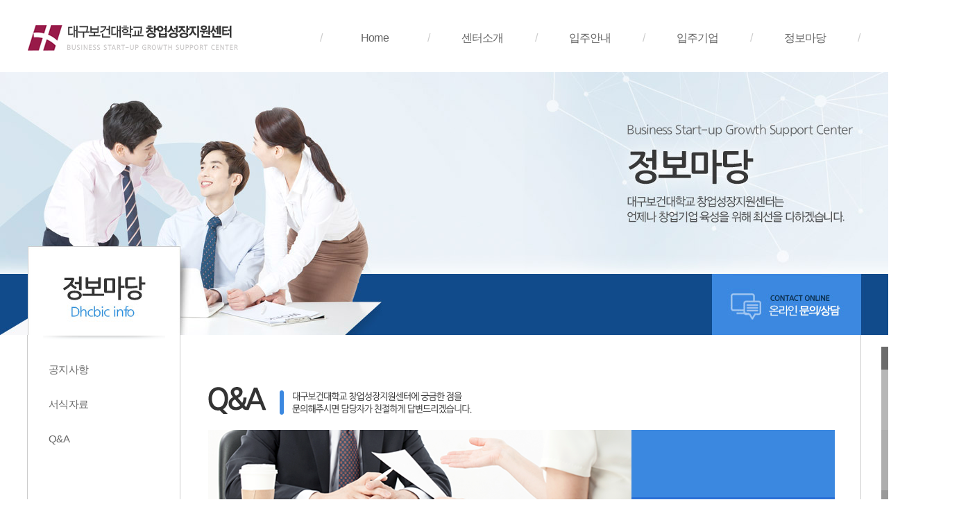

--- FILE ---
content_type: text/html
request_url: http://dhcbic.ac.kr/04_comm/comm_04.php?mode=comm_04&view_type=view&idx=272&page=
body_size: 4391
content:
<!DOCTYPE html PUBLIC "-//W3C//DTD XHTML 1.0 Transitional//EN" "http://www.w3.org/TR/xhtml1/DTD/xhtml1-transitional.dtd">
<html xmlns="http://www.w3.org/1999/xhtml" xml:lang="en">
<head>
<!-- head start -->
<!-- meta tag start -->
<meta http-equiv="Content-Type" content="text/html;charset=UTF-8"/>
<title>대구보건대학교 창업성장지원센터</title>  

	<!-- <meta name="naver-site-verification" content="0c8cb641928329f893c79095420379c5d4f0ea9c" /> -->
	<meta name="naver-site-verification" content="ca3280ddd103c9796ae836ecb3c94c9263dd4622" />
    <meta name="viewport" content="width=device-width, initial-scale=1.0, minimum-scale=1.0, maxinum-scale=1.0, user-scalable=no">
    <link rel="canonical" href="http://dhcbic.ac.kr">
    <meta name="robots" content="index, follow">
	<meta name="Generator" content="EditPlus®">
    <meta name="Author" content="대구보건대학교 창업성장지원센터">
    <meta name="Keywords" content="인사말,연혁,조직현황,찾아오시는 길,사업 및 입주안내,입주신청서 및 계획서">
    <meta name="description" content="인사말,연혁,조직현황,찾아오시는 길,사업 및 입주안내,입주신청서 및 계획서">

    <meta property="og:type" content="website">
    <meta property="og:title" content="대구보건대학교 창업성장지원센터">
    <meta property="og:description" content="인사말,연혁,조직현황,찾아오시는 길,사업 및 입주안내,입주신청서 및 계획서">
	<meta property="og:image" content="http://dhcbic.ac.kr/images/main_img_02.jpg">
    <meta property="og:site_name" content="대구보건대학교 창업성장지원센터">
	<meta property="og:url" content="http://dhcbic.ac.kr">





<!--<meta name="viewport" content="width=device-width, initial-scale=1">-->
<!-- meta tag end -->

<!-- font awesome link start -->
<link href="//maxcdn.bootstrapcdn.com/font-awesome/4.7.0/css/font-awesome.min.css" rel="stylesheet">
<!-- font awesome link end -->

<!-- jquery js start -->
<script src="/js/jquery-latest.min.js"></script>
<script src="/js/jquery-ui.js"></script>
<!-- jquery js end -->


<!-- mida js start -->
<script src="/js/mida.js"></script>

<!-- mida js end -->

<!-- style css start -->
<link rel="stylesheet" type="text/css" href="/css/style.css"/>
<!-- style css end -->

<!-- jqueryCss Start -->
<link rel="stylesheet" href="/css/jquery-ui.css">
<!-- jqueryCss End-->

<!-- ckeditor start -->
<script src="/plugin/ckeditor/ckeditor.js"></script>
<script src="/plugin/ckeditor/config.js"></script>
<!-- ckeditor end -->

<!-- bxslider -->
<script src="/js/bxslider/jquery.bxslider.js"></script>
<link rel="stylesheet" href="/js/bxslider/jquery.bxslider.css">
<!-- bxslider -->

<link rel="stylesheet" href="/plugin/unslider/dist/css/unslider.css">
<link rel="stylesheet" href="/plugin/unslider/dist/css/unslider-dots.css">
<script src="/plugin/unslider/dist/js/unslider-min.js"></script> 

<!-- rolling banner -->
<script src="/js/jssor.slider-23.1.1.min.js"></script>
<!-- rolling banner -->

<!-- title start -->
<title>대구보건대학교 창업보육센터</title>
<!-- title end --><!-- head end -->
</head>
<body>
<!-- header start -->
<div class="header">
	<div class="header_b">
		<div class="logo_b">
			<a href="/index.php">
				<img src="/images/logo.png" width="311" height="104" alt="대구보건대학교창업보육센터로고">
			</a>
		</div>
	   <div class="nav_b">
		   <ul>
			   <li class="nav_menu_bar">/</li>
			   <li class="nav_menu">Home</li>
			   <li class="nav_menu_bar">/</li>
			   <li class="nav_menu">센터소개</li>
			   <li class="nav_menu_bar">/</li>
			   <li class="nav_menu">입주안내</li>
			   <li class="nav_menu_bar">/</li>
			   <li class="nav_menu">입주기업</li>
			   <li class="nav_menu_bar">/</li>
			   <li class="nav_menu">정보마당</li>
			   <li class="nav_menu_bar">/</li>
		   </ul>
		</div>
	</div>
	<div id="menusub" class="menusub">
		<div style="width:1200px;margin:0 auto;">

			<div class="totmenu2" style="width:400px; text-align:center;background-color:#003c81;opacity:0.8%;">
				<img src="/images/submenu_logo.png" width="267" alt="" title="" height="100" style="padding-top:35px"/>
			</div>
		  
			<div style="height:80%; width:800px; float:left;">

				<div class="totmenu">
				</div>

				<div class="totmenu">
					<ul>
						<li><a href="http://dhcbic.ac.kr/01_about/about_01.php">인사말</a></li>
						<li><a href="http://dhcbic.ac.kr/01_about/about_02.php">연혁</a></li>
						<li><a href="http://dhcbic.ac.kr/01_about/about_03.php">조직현황</a></li>
						<li><a href="http://dhcbic.ac.kr/01_about/about_04.php">찾아오시는 길</a></li>
					</ul>
				</div>
	
				<div class="totmenu">
					<ul>
						<li><a href="http://dhcbic.ac.kr/02_guide/guide_01.php">사업 및 입주안내</a></li>
						<li><a href="http://dhcbic.ac.kr/02_guide/guide_02.php?mode=guide_02&view_type=list">입주신청서 및 계획서</a></li>
					</ul>
				</div>
	
				<div class="totmenu">
					<ul>
						<li><a href="http://dhcbic.ac.kr/03_company/company_01.php">입주기업현황</a></li>
						<!-- <li><a href="http://dhcbic.ac.kr/03_company/company_04.php">입주기업게시판</a></li> -->
						<li><a href="http://dhcbic.ac.kr/03_company/company_03.php">졸업기업</a></li>
					</ul>
				</div>
	
				<div class="totmenu">
					<ul>
						<li><a href="http://dhcbic.ac.kr/04_comm/comm_01.php?mode=comm_01&view_type=list">공지사항</a></li>
						<li><a href="http://dhcbic.ac.kr/04_comm/comm_02.php?mode=comm_02&view_type=list">서식자료</a></li>
						<!-- <li><a href="http://dhcbic.ac.kr/04_comm/comm_03.php?mode=comm_03&view_type=list">창업뉴스</a></li> -->
						<li><a href="http://dhcbic.ac.kr/04_comm/comm_04.php?mode=comm_04&view_type=list">Q&amp;A</a></li>
						<!-- <li><a href="http://dhcbic.ac.kr/04_comm/comm_05.php">온라인상담</a></li> -->
						<!-- <li><a href="http://dhcbic.ac.kr/04_comm/comm_06.php">3D창작터</a></li> -->
					</ul>
				</div>
			</div>
		</div>
	</div>
</div>
<script>
$(document).ready(function(){
	
	$(".header").mouseover(function() {
		$(".menusub").css('display', 'block');
	}).mouseout(function(){
		$(".menusub").css('display', 'none');
	});

	
});
</script><!-- header end -->

<!-- sub_title -->
<div class="sub_layout" style="width:100%;height:auto;">
   <div class="sub_title">
	<div class="sub_title_img">
		<img src="../images/comm_img_01.jpg" width="2000" height="379" alt="" usemap="#comm_04">
		<area shape="rect" coords="1343,292,1555,377" href="http://dhcbic.ac.kr/04_comm/comm_05.php" target="_self">
	</div>
</div>
<map name="comm_04">
	<area shape="rect" coords="1344,291,1560,379" href="/04_comm/counselWrite.php" alt="sunm">
</map>
<!-- sub_content_section start -->
<div id="sub_content_section">
	<!-- sub_content start -->
    <div id="sub_content">
           
	    <!-- left menu start-->
	    <div id="sub_left">
	<ul style="text-align:left;">
		<li style="padding:10px 0;"><a href="http://dhcbic.ac.kr/04_comm/comm_01.php?mode=comm_01&view_type=list">공지사항</a></li>
		<li style="padding:10px 0;"><a href="http://dhcbic.ac.kr/04_comm/comm_02.php?mode=comm_02&view_type=list">서식자료</a></li>
		<!-- <li style="padding:10px 0;"><a href="http://dhcbic.ac.kr/04_comm/comm_03.php?mode=comm_03&view_type=list">창업뉴스</a></li> -->
		<li style="padding:10px 0;"><a href="http://dhcbic.ac.kr/04_comm/comm_04.php?mode=comm_04&view_type=list">Q&amp;A</a></li>
		<!-- <li style="padding:10px 0;"><a href="http://dhcbic.ac.kr/04_comm/comm_05.php">온라인상담</a></li> -->
		<!-- <li style="padding:10px 0;"><a href="http://dhcbic.ac.kr/04_comm/comm_06.php">3D창작터</a></li> -->
	</ul>
</div>	    <!-- left menu end -->
	
	    <!-- sub title-->   
	    <div class="sub_right">
	        <div class="sub_right_img">
	            <img src="../images/comm_title_04.png" width="903" height="230" alt=""/>
	        </div>
	
	
	        <!-- content -->
	        <div class="content">
	            <div class="comm_01_con">
	            	<!-- paging data start -->

<div class="width readMain">
	<div style="width:903px; float:left">
		<!-- Right Main -->
		<div class="right_main w100 fl">
			<div class="w100 fl read">
				<ul class="readTitle">
					<li></li>
				</ul>
				<ul class="readSubTitle tr">
					<li class="w9">조회수:</li>
					<li class="w17">작성일:</li>
					<li class="w20">작성자:</li>	
				</ul>
				<ul class="readContent">
					<div class="contentImage">

					</div>
					<li class="contentText"></li>
				</ul>
								
				<!-- comment -->
				
				<!-- comment End -->
			</div>
			<div class="w100 fl mb15">
				<div class="w100 fl tr readBottomBtn">
					<a href="http://dhcbic.ac.kr/04_comm/comm_04.php?mode=comm_04&view_type=list">목록</a>
				</div>
			</div>
			<!-- 이전 / 다음 글  -->
			<div class="Readlist">
				<div class="Next mb5 w100 fl mt30">
										<ul class="w100 fl listad">
						<li class="w5 fl">∧</li>
						<li class="w5 fl">다음글</li>
						<li class="w5 fl">분류</li>
						<li class="w55 fl"><a href="http://dhcbic.ac.kr/04_comm/comm_04.php?mode=comm_04&view_type=view&idx=279&page="></a></li>
						<li class="w10 fl"></li>
						<li class="w10 fl">2023-06-05</li>
						<li class="w10 fl">0</li>
					</ul>
									</div>
				<div class="Prev w100 fl">
									</div>
			</div>
			<!-- 이전 / 다음 글 End -->
		</div>
	</div>
</div>	            </div>
	        </div>
	    </div>
	    <!-- sub title end -->   
    </div>
    <!-- sub_content end -->
</div>
<!-- sub_content_section end -->

<!-- right menu start --> 
<div class="sub_right_menu">
	<div>
		<ul>
		   <li><img src="/images/qright_01.png" alt=""></li>
		   <li><a href="http://www.dhc.ac.kr/"><img src="/images/qright_02.png" width="112" height="87" alt="대구보건대홈페이지"></a></li>
		   <li><a href="http://dhcbic.ac.kr/04_comm/comm_05.php"><img src="/images/qright_03.png" width="112" height="87" alt="온라인상담"></a></li>
		   <li><a href="http://dhcbic.ac.kr/01_about/about_04.php"><img src="/images/qright_04.png" width="112" height="87" alt="찾아오시는길"></a></li>
		</ul>
	</div>
</div><!-- right menu end --> 

<!-- footer start -->
<div class="footer" >
    <div class="cooperation">
      <div class="cooperation_list" style="margin:0 auto;width:1200px;text-align:center;">
          <ul style="width:100%;margin:0 auto;" id="bxslider2">
      			<li style=""><a href="http://www.k-startup.go.kr/main.do" target="_blank"><img src="/images/cc_01.png" width="146" height="75" border="0" alt="창조경제"/></a></li>
      			<li style=""><a href="http://www.bizinfo.go.kr/" target="_blank"><img src="/images/cc_02.png" width="146" height="74" border="0" alt="기업마당"/></a></li>
      			<li style=""><a href="https://www.mss.go.kr/site/smba/main.do" target="_blank"><img src="/images/cc_07.png" width="146" height="75" border="0" alt="중소벤처기업부"/></a></li>
      			<li style=""><a href="https://startup.daegu.go.kr/?NaPm=ct%253Dl57iu8q0%257Cci%253D0Ae0002nAGbwvhX111iI%257Ctr%253Dbrnd%257Chk%253D5383b5bc95139a3366f2ca68fe46508d0b980f61" target="_blank"><img src="/images/cc_08.png" width="146" height="75" border="0" alt="대시"/></a></li>
      			<li style=""><a href="https://www.mss.go.kr/site/daegu/main.do" target="_blank"><img src="/images/cc_09.png" width="146" height="75" border="0" alt="대구경북지방중소벤처기업청"/></a></li>
      			<li style=""><a href="http://www.semas.or.kr" target="_blank"><img src="/images/cc_06.png" width="146" height="75" border="0" alt="소상공인시장진흥공단"/></a></li>
          </ul>
      </div>
    </div>
    <div class="footer_copy">
    <div class="copy_all"><p>대구광역시 북구 영송로 15(태전동) 대구보건대학교 창업성장지원센터<br/>  
    Tel. 053) 320-1399/1289  |  Fax.053)320-1259  | 개인정보관리책임자 : 김기철 atlas8588@dhc.ac.kr <br/>
    Copyright (C) Business licubation centerAll right reserved.</p></div>
        <div class="footer_link">
        <div class="page_go">
        <a href="http://www.dhc.ac.kr/dhc/etc/personal01.jsp" target="_blank" style="font-size:11pt;font-weight:600;color:#114b8b;">개인정보처리방침</a> | <a href="http://dhcbic.ac.kr/04_comm/comm_04.php?mode=comm_04&view_type=list">Q&amp;A</a> <!--| <a href="http://dhcbic.ac.kr/04_comm/comm_05.php">온라인상담</a>-->
        </div>
        <!-- <div class="site_go">
            <form name="site_move" method="get" action="#" >
            <p><select name="site_list" style="width:100%;border-radius:10px;padding:5px 20px;">
                <option value="http://www.daum.net">관련사이트 바로가기</option>
                </select>
            </p>
            </form>
        </div> -->

        </div>
    </div>     
</div>
<script>
$(function(){
    $('#bxslider2').bxSlider({
        mode:'horizontal', //default : 'horizontal', options: 'horizontal', 'vertical', 'fade'
        speed:10000, //default:500 이미지변환 속도
        auto: true,        // 자동 실행 여부
		minSlides: 6,
		maxSlides: 6,
		slideWidth: 200,
        captions: true, // 이미지의 title 속성이 노출된다.
        controls: false,    // 이전 다음 버튼 노출 여부
		ticker: true,
		speed: 11000,
        tickerHover : true

    });




    // var $clientcarousel = $('#clients-list');
    //   var clients = $clientcarousel.children().length;
    //   var clientwidth = (clients * 220); // 140px width for each client item 
    //   $clientcarousel.css('width',clientwidth);
      
    //   var rotating = true;
    //   var clientspeed = 0;
    //   var seeclients = setInterval(rotateClients, clientspeed);
      
    //   $(document).on({
    //     mouseenter: function(){
    //       rotating = false; // turn off rotation when hovering
    //     },
    //     mouseleave: function(){
    //       rotating = true;
    //     }
    //   }, '.footer');
      
    //   function rotateClients() {
    //     if(rotating != false) {
    //       var $first = $('#clients-list li:first');
    //       $first.animate({ 'margin-left': '-200px' }, 2000, "linear", function() {
    //         $first.remove().css({ 'margin-left': '0px' });
    //         $('#clients-list li:last').after($first);
    //       });
    //     }
    //   }
});
</script><!-- footer end -->

</div>
</body>
</html>


--- FILE ---
content_type: text/css
request_url: http://dhcbic.ac.kr/css/style.css
body_size: 6297
content:
/* 웹폰트 적용 나눔바른고딕 */

@import url("../css/css_library.css");

@import url("../css/pmj_css.css");

/* 웹폰트 적용 나눔고딕 */
@font-face { font-family: NGothic;
       src: url(font/NanumGothic.ttf),
         url(font/NanumGothic.eot),
         url(font/NanumGothic.woff)}

/* 웹폰트 적용 나눔명조 */
@font-face { font-family: NMyeongJo;
       src: url(font/NanumMyeongjo.ttf),
         url(font/NanumMyeongjo.eot),
         url(font/NanumMyeongjo.woff)}


html,body,div,li,h,a{padding:0;margin:0;
                    font-size:12pt;color:#666;line-height:190%;letter-spacing:-0.05em;
                    font-family: 'NanumBarunGothic', sans-serif;font-weight:400;}


.NMyeongJo {font-family :나눔명조,NMyeongJo,serif;font-weight:400;}
.tbl_file_list > li:not(:nth-child(1)):not(:nth-child(2)) { width:100% !important; padding-left:14%; box-sizing:border-box; }
.noticeImport { background-color:#f9f9f9; font-weight:bold; color:black; }
.noticeImport a { font-weight:bold; color:black; }

.lb_middle { margin:25px 0; }
.lb_middle button {padding:0px 25px; line-height:30px; border:none; background-color:#2d8edb;color:#fff;font-weight:500; text-align:center; box-sizing:border-box; }


ul,li{padding:0;margin:0;list-style:none;}
a {text-decoration: none; }
a:hover {text-decoration: none;}


h1{font-size:18pt;color:#333;font-weight:500;margin:20px 0 0 0;padding-left:23px;line-height:190%;
   background-image: url(../images/bullet.png);background-position:left;background-repeat: no-repeat;}
h2{font-size:14pt;color:#444;font-weight:500;margin:0;line-height:160%;padding-bottom:5px;}
h3{font-size:13pt;color:#555;font-weight:400;margin:0;}

h6{font-size:11pt;color:#e20000;font-weight:400;margin:0;line-height:190%;}


/*popup*/
.pop-layer { position: absolute; top: 120px; left: 18.5%; width: 488px; height:auto; display:none; background-color:#fff; z-index: 999999;  }
.pop-bottom { color:white; margin-top:-10px;width: 488px;background-color:#333;font-size:9pt; }



/*font-weight*/

.fw5{font-weight:500;}
.fw6{font-weight:600;}
.fw7{font-weight:700;}


/*header*/
.header{width:100%; height:104px;}
.header_b{width:1200px;height:104px;margin:0 auto; text-align:center;background-color:#fff;}
.logo_b{float:left;width:311px;height:104px;border:0;}
.nav_b{float:right;width:889px;height:104px;}
.nav_b ul {float:right;}
.nav_menu{float:left;width:150px;list-style:none;display:inline;text-align:center;margin-top:40px}
.nav_menu a {color:#333;font-weight:500;}
.nav_menu a:hover {color:#9b1a4c;font-weight:500;}
.nav_menu_bar{float:left;width:5px;list-style:none;display:inline;text-align:center;color:#ccc;margin-top:40px}


/* 메인이미지 */
.main_banner {width:100%;height:auto; left: 200px; }
.main_banner_con{width:100%;height:500px;z-index:-1; text-align:center;}

/*.main_banner_con_min{width:100%;height:500px;left: 50%;z-index:1;}
.unslider-horizontal { overflow:auto;}
*/
.main_banner_con_min { width: 100%; min-width:1200px; height: 500px; overflow:hidden; position:relative; }
.main_banner_con_min > .mainImg { position:absolute; width:2000px; left:50%; top:0; margin-left:-1000px; }
.main_banner_con_min > .mainImg > div { width:100%; float:left; position:relative; }

.main_banner_con_min .bx-wrapper { border:none; box-shadow: none; -webkit-box-shadow:none; margin-bottom:0; }
.main_banner_con_min #bx-pager { position:absolute; bottom:10px; left:25%; z-index:999; }
.main_banner_con_min #bx-pager a { width:15px; height:15px; background-color:#ccc; display:block; float:left; margin:0 2px; border-radius:50%; }
.main_banner_con_min #bx-pager .active { background-color:#991949; }

/* 센터 버튼 */
.main_center_bt {width:100%;height:auto;margin-top:-70px;z-index:1;position:absolute;}
.main_center_bt_min{position:absolute;width:100%;min-width:1200px;}

.main_center_bg_l {width:50%;height:202px;float:left;background-image: url(../images/main_banner_l.png);}
.main_center_bg_r {width:50%;height:200px;float:right;background-color:#2d8edb; background-image: url(../images/main_banner_r.png);}

.main_center_bt_c {width:1200px;height:auto;margin:0 auto;z-index:2;position: relative;}
.main_center_bt_ul {width:1000px;height:200px;overflow:hidden;padding-left:200px;}
.main_center_bt_li {width:200px;height:202px;float:left;}
.main_center_bt_li2 {width:400px;height:202px;float:left;}



/* 메인컨텐츠 */

.main_content {clear:both;width:100%;height:auto;margin-top:170px;margin-bottom:50px;position:relative;}
.main_content_center {width:1200px; height:auto;margin:0 auto; position:relative;}



/* 메인컨텐츠-왼쪽 */
.main_c1 {float:left;width:290px;height:482px;}
.main_c1_01 {float:left;width:290px;height:273px;border:1px #ccc solid;margin-bottom:14px;}
    .main_c1_01_bt {height:100%;text-align:right;}
.main_c1_02 {float:left;width:290px;height:190px;border:1px #ccc solid;}

.main_c1_01 .unslider-nav { margin-top:30px; margin-left:-50px; }



/* 메인컨텐츠-중앙 */
.main_c2 {float:left;width:850px;height:482px;margin:0 14px;}
.main_c2_01 {float:left;width:850px;height:273px;border:1px #ccc solid;margin-bottom:14px;}



.main_c2_01_tit {width:49.8%;float:left;height:58px;font-size:19px;font-weight:600;color:#000;text-align:center;}

.sub_title_k {font-size:19px;font-weight:600;color:#000;text-align:center;line-height:300%;}
.sub_title_en {font-size:13px;color:#999;letter-spacing:-0.5px;font-weight:300;padding-left:6px;text-align:center;}

.main_c2_01_tit2 {width:49.9%;float:right;height:58px;font-size:19px;font-weight:600;color:#000;text-align:center;border-left:1px #ccc solid;}
.mainBbsLine { border-bottom:1px #ccc solid; }

    .main_c2_01_con {float:left;width:800px;padding:34px 23px;}
    .main_c2_01_con_img {float:left;padding:10px;width:150px;}
    .main_c2_01_con_text {float:left;width:380px; padding-top:12px;}
    .main_c2_01_con_text li {line-height:28px;font-size:11pt;}
	.main_c2_01_con_text li a{line-height:29px;font-size:11pt;}
    .span_notice {font-weight:600; color:#2d8edb;padding-right:15px;font-size:10pt;}
    .span_news {font-weight:600; color:#9b1a4c;padding-right:5px;font-size:10pt;}

.main_c2_02 {line-height:0%;float:left;width:790px;height:190px;border:1px #ccc solid;text-align:center;padding:0 30px;}
.main_c2_02 li {line-height:0%;float:left;width:20%;font-weight:600;color:#555;padding:5% 2.5%;}
.main_c2_02 a { line-height:0%; }
.main_c2_02_bg {line-height:0%;border-radius:50px;padding:24px 10px;background-color:#d0d0d0;font-size:36px;color:#fff;margin:10px 11px;}
.main_c2_02_text {font-size:11pt; font-weight:500; }
.main_c2_02_text a{font-size:11pt; font-weight:500; }



/* 메인컨텐츠-오른쪽 */

.main_c3 {float:right;width:290px;height:482px;}
.main_c3_01 {float:right;width:290px;height:273px;border:1px #ccc solid;margin-bottom:14px;}
.main_c3_01_tit {width:100%;float:left;height:58px;border-bottom:1px #ccc solid;text-align:center;}
.main_c3_01 p {font-size:19px;font-weight:600;color:#000;line-height:19px;}
.main_c3_01_con {float:left;width:100%;height:199px;background-image: url(../images/ban_pattern.png);text-align:center;padding-top:15px;}

.main_c3_02 {float:right;width:290px;height:190px;border:1px #ccc solid;}

/*입주기업*/
#menu > ul { width:100%; float:left; }
#menu > ul > li { width:15%; float:left; background-color:white; border:1px solid #3b88e0; color:black; padding:15px 0; text-align:center; }
.nowFlag { background-color:#3b88e0 !important; border:1px solid transparent !important; color:white !important; }

#loginArea { width: 100%; height: 100%; float: left; }
#loginArea > div:nth-child(2) { text-align:center; padding:150px 0; }
#loginArea > div > input { border:none; border:1px solid #ccc; border-radius:5px; padding:10px 5px; }
#loginArea > div > button { border:none; border-radius:5px; padding:10px 30px; }



/* 오른쪽 고정메뉴 */
.right_menu {width:112px;height:auto;position:absolute; line-height:0%; top:0; right:-142px; z-index:1000;}
.right_menu li {float:left;display:inline; line-height:0%;}
.right_menu li a {line-height:0%;}

.sub_right_menu {width:112px;height:auto;position:absolute; top:500px; left:50%; margin-left:630px;z-index:1000;}
.sub_right_menu li {float:left;display:inline;}


/* 서브 타이틀 */
.sub_title {width:100%;height:379px;z-index:1;overflow:hidden;min-width: 1200px;position: relative;}
.sub_title_img {width:100%;height:379px;min-width: 1200px;position: absolute;left: 50%;margin-left: -960px;z-index:1;}


/* 서브 컨텐츠 100% */
.sub_content_section {width:100%;height:auto;margin:0;}
#sub_content {width:1200px;height:auto;margin:0 auto;border-left:1px solid #ccc;border-right:1px solid #ccc;border-bottom:1px solid #ccc;overflow:hidden;}
#sub_left {font-size:11pt;float:left;width:168px;height:auto;text-align:center;padding:25px 0 0 30px;background-image: url(../images/shadow.png);background-position:20px 0px; background-repeat:no-repeat;font-weight:500;}
#sub_left li a{font-size:11pt;font-weight:500;}
 #sub_left li a:hover {font-size:11pt;font-weight:500;color:#3b88e0; border-right:2px solid #3b88e0;padding-right:35px;}

.sub_right {width:980px;height:auto;float:right;text-align:left;border-left:1px solid #ccc;}
.sub_right_img {width:903px;height:230px;margin:40px 0 0 40px;}


/* 컨텐츠 903px */
.content {width:903px;margin:0 auto;height:auto;text-align:left;margin-top:50px;padding-bottom:100px;overflow:hidden;}



/* 센터소개 */
.about_01_con {}
.id_pic {float:right;width:15%;text-align:right;padding-top:20px;}
.about_01_con_01 {float:left;width:80%;font-size:19px;font-weight:600;color:#2c71d7;}
.about_01_con_02 {float:left;width:100%;font-size:16px;margin-top:30px;}
.about_01_con_sign {width:100%;text-align:right;font-size:18px;font-weight:500;padding-top:80px;}

.about_02_tab_menu {float:left; width:99%;height:55px;border:1px #ccc solid;border-radius:15px;margin-bottom:50px;}
.about_02_tab_menu li {float:left;text-align:center;width:24.7%;margin:0 auto;font-size:19px;line-height:290%;border-left:1px #ccc solid;}
.tab_first {height:55px;color:#fff;font-weight:700;background: linear-gradient(#2b70d4, #134d90);border-radius:15px 0 0 15px;}


.about_02_history {padding-left:100px;float:left;width:88%;height:auto;margin:0 auto;}
.history_box {float:left;width:80%;height:auto;padding:25px 0;background-image: url(../images/his_line.png);background-position:7px 100px ;background-repeat: repeat-y;}
.history_year {float:left;margin:0 auto;width:20%;font-size:28px;font-weight:600;letter-spacing:-3px;color:#2c71d7;padding:5px 0 0 30px; background-image: url(../images/his_circle.png);background-position:left;background-repeat: no-repeat;}
    .history_year span{font-size:20px;font-weight:400;}
.history_con {float:left;width:75%;height:auto;}
.history_con li {font-size:16px;line-height:200%;}
    .history_con span {font-weight:700;padding-right:15px;color:#555;}



.about_04_con {}
.about_04_con_01 {float:left;}
    .about_04_con_01 p {float:left;}
.address_sec {font-size:18px;letter-spacing:-1px;}
.address_sec span {font-weight:500;color:#333;}
.Location {float:left;width:96%;height:auto;margin:0 auto;padding-left:15px;}
.Location_bus {float:left;width:40%;padding-left:80px;height:150px;font-size:18px;line-height:180%;color:#555;background-image: url(../images/about_im04_01.png);background-repeat: no-repeat;}
.Location_sub {float:right;width:40%;padding-left:80px;height:150px;font-size:18px;line-height:180%;color:#555;background-image: url(../images/about_im04_02.png);background-repeat: no-repeat;}

.about_04_con_02 {float:left;}


/*QnA*/
.writePage { border-radius:0px; min-height:600px; background-color:#fcfcfc;border-top:1px solid #ccc;border-bottom:1px solid #ccc; }

.writePage > div > ul { width:100%; float:left; }
.writePage > div > ul > li { float:left; }

.write_top { box-sizing:border-box; padding:0 20px; }
.write_top > ul { box-sizing:border-box; padding:10px 0; width:100%; float:left; }
.write_top > ul > li { float:left; }
.writeSelect { box-sizing:border-box; padding:10px 0px; border:none; width:95%; border:1px solid black; border-radius:5px; }
#title { box-sizing:border-box; padding:10px 5px; border:none; width:90%; border-radius:5px; border:1px solid black; }
#name { box-sizing:border-box; padding:10px 5px; border:none; width:100%; border-radius:5px; border:1px solid black; }

/*xExpanded*/
#content___Frame { border-top:5px solid #2d8edb !important; }


/*write_middle*/
.write_middle { margin:10px 0; box-sizing:border-box; padding:0 30px; }


/*write_bottom*/
.write_bottom { box-sizing:border-box; padding:0 30px; }
.write_bottom > ul { width:100%; float:left; }
.write_bottom > ul > li { width:100%; box-sizing:border-box; padding:5px 0; float:left; }
#add_file { border:none; background-color:white; color:black; box-sizing:border-box; padding:5px 10px; border-radius:5px; border:1px solid #dedede; }

.WrCan button {  border:1px solid transparent; background-color:#2d8edb; color:white; width:100px; height:30px; margin-top:15px; transition:all .3s; margin-right:5px;border-radius:0px; }
.WrCan button:hover { border:1px solid #2d8edb; color:black; background-color:transparent; width:100px; height:30px; margin-top:15px; transition:all .3s; margin-right:5px;border-radius:0px;}

.writePw { margin-top:15px; line-height:45px; }
.writePw input { box-sizing:border-box; padding:5px 20px; }



/* 입주안내 */
.guide_01_con {}
.guide_01_con_01 {}


.guide_01_con_02 {width:100%; height:auto;margin:0;line-height:190%;}
  .guide_01_con_02 li {float:left;font-size:18px;margin-right:3px;font-weight:400;}
  .square_bg {background-color:#3778d9;padding:0 20px;border-radius:7px;color:#fff;font-size:18px;margin-left:20px;}

.guide_01_con_03 {width:100%; height:auto;margin:0;clear:both;}
  table, th, td { border-collapse: collapse;}
  th {font-size:18px;font-weight:500;color:#555;padding: 15px 0; text-align:center;background-color:#e2edfa;border-top:3px #114b8b solid; border-bottom: 1px #114b8b solid;}
  td {font-size:17px;padding: 20px 0; text-align:center;border-bottom: 1px solid #ccc;} 

.companyList > li { background: #f8f8f8; box-sizing:border-box; padding:5px 0;font-weight:500;font-size:11pt;color:#333;border-top:1px solid #ccc;border-bottom:2px solid #2c71d7; }
/*.companyList > li:not(:first-child) { border-left:1px solid white; } */

.companyList_ > div > ul { border-bottom:1px solid #ccc;  }
.companyList_ > div > ul:nth-child(2n) { background-color:#f3f9fd; }
.companyList_ > div > ul > li { box-sizing:border-box;  padding:5.5px 0;font-size:10pt;color:#666; }
/*.companyList_ > div > ul > li:not(:first-child) { border-left:1px solid white; } */



/*상담하기*/
.counselTop { border-bottom:1px solid #2c71d7; }

.counselTopTop { font-size:20px; }
.counselTopTop span { color:#3366cc; font-weight:bold; }
.counselTopMiddle { margin:15px 0; font-size:13px; color:#bab9b9; box-sizing:border-box; padding-left:25px; }
.counselTopBottom { box-sizing:border-box; padding-left:27px; }
.counselTopBottom button { border:none; background-color:transparent; width:347px; height:90px; background-image:url("../images/counselButtonBack.png"); }


.counselArea > div { border:1px solid #2862b7; border-radius:5px; box-sizing:border-box;  }
.counselArea > div:not(:first-child) { margin-top:15px; }
.counselLock  { box-sizing:border-box;padding-top:15px;}
.counselLock > i { color:#ededed;font-size:20pt;border-left:1px solid #2862b7;padding-left:30px;}



.counselArea_hide { box-sizing:border-box; padding:0 53px; }
.counselArea_hide > div { border-top:1px solid #ccc; padding-top:15px; margin-bottom:15px; }
.counselArea_hide > div > ul > li { line-height:25px; }
.counselArea_hide > div > ul > li:first-child { color:#cc3333; font-size:15px; font-weight:bold; }
.counselArea_hide > div > ul > li:nth-child(2) { color:#ccc; font-size:13px; }

.counselArea_hide > div > ul > li > input { width:236px; height:28px; border:none; background-color:transparent; box-sizing:border-box; padding-left:5px; outline:none; border:1px solid #cccccc; border-radius:5px; }
.counselArea_hide > div > ul > li > button { width:62px; height:28px; border:none; background-color:transparent; border:1px solid #cccccc; border-radius:5px; }

.counselAreaTitle { width:901px; float:left; box-sizing:border-box; padding:15px 20px;}
/*border-bottom:1px solid #f7f7f7; border-radius:5px;*/

.counselAreaTitle_ { font-size:30px; color:#2c71d7; }
.counselAreaTitleArea { padding:5px; box-sizing:border-box; }
.counselAreaTitleArea  div { color:#333; line-height:20px; font-size:13px; }

.counselView { box-sizing:border-box; padding:30px 77px; }
.counselView .comm_05DivBorder { border:1px solid #cccccc; padding:15px 30px; border-radius:5px; box-sizing:border-box;font-weight:500; }

.counselRequestContentArea > ul { box-sizing:border-box;  }
.counselRequestContentArea > ul > li { box-sizing:border-box; color:#333;font-size:10pt;padding:5px 15px;}
.counselRequestContentArea > ul > li.fw6 { background-color:#f7f7f7; border-radius:5px; text-align:center; }

.counselReplyTitle { font-size:30px; color:#ff6600; }

.counselReplyContentArea { padding:25px 30px;font-size:11pt; }
.counselReplyContentArea > ul > li { line-height:20px;font-size:11pt; }

.counselSatisfactionBtn { padding:0 30px; box-sizing:border-box; }
.counselSatisfactionBtn > div:first-child { border-top:1px solid #e5e5e5; padding-top:15px; }
.counselSatisfactionBtn > div > span { border:none; background-color:#2862b7; border:1px solid transparent; border-radius:35px; color:white; box-sizing:border-box; padding:10px 30px; font-size:13px;font-weight:600;letter-spacing:0px;  }


.counselQuestArea { box-sizing:border-box; padding:0 30px;  }
.counselQuestArea li { font-size:13px;}
.counselQuestArea > div { padding:12px; box-sizing:border-box; }
.counselQuestArea > div:first-child { background-color:#f4f4f4; border-top-left-radius:5px; border-top-right-radius:5px; }
.counselQuestList { background-color:#f9f9f9; margin-top:-1px; border-bottom-left-radius:5px; border-bottom-right-radius:5px; }
.counselQuestList span{border-radius:200px;padding:3px 6px;color:#fff;background-color:#a8bedf;text-align:center;margin:0 auto;margin-right:5px;}
.counselQuestList > div:not(:first-child) { margin-top:5px;border-right:1px solid #fff; }
.counselQuestList input[type='radio'] { width:16px; height:16px; }

.counselAppraisalBtn { border:none; background-color:#bd61a3; border-radius:5px;color:white; font-size:13px; font-weight:600;height:35px; }


/*counseWritel*/
.counseWritelArea { border:1px solid #2862b7; border-radius:5px; box-sizing:border-box; padding:50px 50px; }
.counselWriteTable > tbody > tr > td { border:none; color:#333; box-sizing:border-box; text-align:left; }
.counselWriteTable > tbody > tr > td.counselBack { background-color:#f7f7f7;font-size:10pt;font-weight:600;text-align:center;color:#333; }
.counselWriteTable > tbody > tr > td:nth-child(1):not(:last-child) { border-bottom:1px solid white; }
.counselWriteTable input { border-radius:7px; border:none; border:1px solid #cccccc; box-sizing: border-box; padding:6px; }
.counselWriteTable textarea { border-radius:7px; border:none; border:1px solid #cccccc; box-sizing: border-box; padding:6px; overflow:hidden; width:100%; }
.counselPersonalData > div { border:1px solid #ccc; box-sizing:border-box; padding:15px; font-size:13px; border-radius:5px; overflow:auto; }
.counselPersonalData > div:not(:first-child) { margin-top:5px; }
.counselOkBtn .counselWriteBtn { background-color:transparent; border:none; background-color:#2862b7; color:white; border-radius:8px; height:39px; width:194px; box-sizing:border-box; }
.counselOkBtn .counselResetBtn { background-color:white; border:1px solid #cccccc; color:black; box-shadow:0px 2px 10px 1px #f2f2f2; margin:0 11px; border-radius:8px; width:107px; height:39px; box-sizing:border-box; }
.counselOkBtn .counselCancelBtn { background-color:white; border:1px solid #cccccc; color:black; box-shadow:0px 2px 10px 1px #f2f2f2; border-radius:8px; width:107px; height:39px; box-sizing:border-box; }
.counselBorder { border-bottom:1px solid #2862b7; }

.counselReadBorder { border-bottom:1px solid #2862b7; border-bottom-right-radius:5px; border-bottom-left-radius:5px; }

.counselReplyCheck span { box-sizing:border-box; padding:1px 5px; border-radius:15px; color:white; text-align:center; margin-top:-5px; }

/* 정보마당 */
.comm_06_con {}
.comm_06_con_01 {clear:both;width:903px; height:auto;}
.comm_06_con_02 {clear:both;width:903px;}
.comm_06_con_02 img {padding-left:30px;}
.comm_06_con_02 li {font-size:18px;}
.list_3d {float:left; border-collapse: collapse;width:48.3%;margin:0 15px 25px 0;}
th{border: 1px solid #ccc;border-collapse: collapse;font-size:20px;font-weight:500;color:#555;padding: 20px 0; text-align:center;background-color:#f5f5f5;}
td {border-collapse: collapse;font-size:17px;padding: 15px 0; text-align:center;border: 1px solid #ccc;}
.list_name {font-size:18px;font-weight:500;color:#555;}



/*모든 리스트*/
.boardListTable > thead > tr > td { padding:5px 0;border:0px;background-color:#fcfcfc;border-top:1px solid #ccc;border-bottom:2px solid #2862b7;font-size:10pt;font-weight:600;color:#333;}
.boardListTable > tbody > tr > td { padding:4px 0;border:0px;border-bottom:1px solid #eeeeee;font-size:10pt; }
.boardListTable > tbody > tr > td a{ padding:4px 0;border:0px;font-size:10pt;text-decoration: none; }
.boardListTable > tbody > tr > td a:hover{ padding:4px 0;border:0px;font-size:10pt;text-decoration:underline; }

/*입주기업 게시판 리스트*/
.boardListTable1 > thead > tr > td { padding:13px 0;border:0px;background-color:#fcfcfc;border-top:1px solid #ccc;border-bottom:2px solid #2862b7;font-size:10pt;font-weight:600;color:#333;}
.boardListTable1 > tbody > tr > td { padding:8px 0;border:0px;border-bottom:1px solid #eeeeee;font-size:10pt; }
.boardListTable1 > tbody > tr > td a{ padding:4px 0;border:0px;font-size:10pt;text-decoration: none; }
.boardListTable1 > tbody > tr > td a:hover{ padding:4px 0;border:0px;font-size:10pt;text-decoration:underline; }

.searchArea { width:901px; margin:0 auto; border-radius:10px; height:64px; border:1px solid #c0c0c0; margin-top:21px; background-image:url("../images/searchAreaBack.png"); }
#searchFrm { text-align:center; margin:0 auto; margin-top:22px; }
#searchFrm button { border:none; background-color:transparent; cursor:default; }
#searchFrm input { border:none; }
#searchFrm > div { padding:5px 10px; }
.searchInputBtnArea { border:1px solid #cccccc; border-radius:5px; }

/*paging*/
.paging { font-size:9px; }
.paging > div > ul { padding:5px; display:inline-block; }
.paging > div > .ff { width:8%;font-size:9pt; }
.paging > div > ul > li { width:100%;font-size:9pt; }
.paging > div > ul > li a{ width:100%;font-size:9pt; }

.paging > div > ul:not(.ff) { width:2%;font-size:9pt; }
.paging > div > ul:not(.ff):not(.thisPage) > li { border:1px solid transparent; border-radius:1px;font-size:9pt; }
.paging > div > ul:not(.ff):hover > li { border:1px solid #abaaa8; background-color:#f9f9f9; color:#333; border-radius:1px;font-size:9pt; }
.paging > div > ul:not(.ff):hover > li > a { color:#333;font-size:9pt; }
.paging > div > ul:not(.ff) > li > a {  color:#999;font-size:9pt; }
.thisPage > li { border:1px solid #abaaa8; background-color:#f9f9f9; color:#333; border-radius:1px;font-size:9pt; }

/*paging End*/

.read { border-bottom:1px solid #2862b7; box-sizing:border-box; padding-bottom:15px; margin-bottom:15px; }
.read > ul { width:100%; float:left; box-sizing:border-box; padding:10px 15px; }
.readTitle { background-color:#fcfcfc; line-height:45px; border-bottom:1px solid #ccc;font-size:13pt; }

.readSubTitle { border-bottom:1px solid #eeeeee; line-height:45px;}
.readSubTitle > li { float:right; text-align:right;font-size:10pt;font-weight:500; }

.contentImage { text-align:center; padding-top:30px; }
.contentImage img { width:50%; height:350px; cursor:pointer; }
.contentText { padding:20px 30px; line-height:30px;font-size:10pt; }


/*첨부하기*/
.vaf{font-size:10pt;font-weight:600;color:#333;padding:5px;box-sizing:border-box;background-color:#f8f8f8;padding-left:15px;}
.vaf i{padding-right:5px;}
.vaf a{font-size:10pt;font-weight:500;padding-right:10px;}



/*이전다음글*/

.Next > .listad { font-size:9pt; box-sizing:border-box; color:#333; border-bottom:1px solid #ccc; border-top:1px solid #ccc;  }
.Prev > .listad { font-size:9pt; box-sizing:border-box; color:#333; border-bottom:1px solid #ccc;  }
.listad li {font-size:9pt;box-sizing:border-box;padding:4px; }
.listad li a {font-size:9pt;box-sizing:border-box;padding:4px; }


.fileList { width:100%; float:left; }
.fileList > li { padding:3px 30px; }

.readBottomBtn > a { font-size:13px; border:none; background-color:white; border-radius:8px; box-shadow:0px 1px 1px 2px #f2f2f2; outline:none; margin-right:5px; border:1px solid #ccc; color:#666; box-sizing:border-box; padding:7px 17px; }


/* footer */
/*.footer {width:100%;height:240px;text-align:center;border-top:1px #ccc solid;}*/
.footer {width:100%;float:left;height:240px;text-align:center;}
.cooperation {width:100%;height:75px;border-bottom:1px #ccc solid;overflow:hidden;}
/*.cooperation {width:100%;height:75px;border-bottom:1px #ccc solid;border-top:1px solid #ccc;overflow:hidden;}*/
.cooperation_list {width:1200px;}
.cooperation_list img {padding:0 29px;float:left;}
.footer_copy {width:1200px;height:100px;text-align:right;margin:0 auto;padding-top:15px;background-image: url(../images/footer_logo.png);background-position:left;background-repeat: no-repeat;}
.copy_all {float:left;width:50%;text-align:left;font-size:13px;color:#999;margin-left:312px;}
.copyright {line-height:260%;}
.footer_link {float:right;width:24%;}
.page_go {border-radius:10px;background-color:#f7f7f7;padding-top:5px; padding-bottom:5px;font-size:8px;margin-top:10px; text-align: center;}
.page_go a {font-size:12px;padding:0 7px;}
.site_go {margin-top:5px;}
.site_list {text-align:center;padding:5px 20px;}

#menusub {position:absolute; top:104px; width:100%;  opacity:0.85; z-index:99999;background: #2d8edb; }

#menusub .totmenu2 {
  height:190px;
  float: left;
  background-color:#2d8edb;
}
#menusub .totmenu {
  width:160px;
  float: left;
  height:190px;
  font-weight:400;
  border-right:1px solid #67abe0;
  background-color:#2d8edb;
  box-sizing:border-box;
}
#menusub .totmenu ul{
  list-style:none;
  margin:0;
  padding-top:10px;
  
}
#menusub .totmenu ul li, #menusub .totmenu ul li a {
  color: white;
  width: auto;
  font-size:13px;
  font-weight:400;
  line-height:28px;
  padding:0 7px;
}
#menusub .totmenu ul li:hover{
  color:white;
  width:auto;
  font-size:15px;
  font-weight:700;
  line-height:26px;
  background:#114b8b;

}

.menusub {
  display: none;
}

/*.header:hover .menusub{
  display: block;
}*/



/*hover*/
#div_left > ul > li { width:210px;height:60px;background-color:#fff;color:#4872b2;font-weight:500;line-height:360%;text-align:center; }
#div_left > ul > li:last-child { border-bottom:1px solid #4872b2; }
.company_01Hover { width:210px;height:60px;background-color:#3b88e0 !important;color:#fff !important;font-weight:600;line-height:360%;text-align:center; }

.about_02_con > div > ul > li { cursor:pointer; width:225px;height:48px;background-color:#dedcdc;color:#fff;font-weight:600;text-align:center;float:left;font-size:13pt;line-height:255%;border-right:1px solid #fff; box-sizing:border-box; }
.historyHover {width:225px;height:48px;background-color:#2c71d7 !important;color:#fff !important;font-weight:600;text-align:center;float:left;font-size:13pt;line-height:255%;border-right:1px solid #fff;}

--- FILE ---
content_type: text/css
request_url: http://dhcbic.ac.kr/plugin/unslider/dist/css/unslider.css
body_size: 820
content:
.unslider{overflow:visible;margin:0;padding:0;position:relative;}
.unslider-wrap{position:relative}
.unslider-wrap.unslider-carousel>li{float:left}
.unslider-vertical>ul{height:100%}
.unslider-vertical li{float:none;width:100%}
.unslider-fade{position:relative}
.unslider-fade .unslider-wrap li{position:absolute;left:0;top:0;right:0;z-index:8}
.unslider-fade .unslider-wrap li.unslider-active{z-index:10}
.unslider li,.unslider ol,.unslider ul{list-style:none;margin:0;padding:0;border:none}
.unslider-arrow{position:absolute;left:20px;top:30%;z-index:2;cursor:pointer; background-color:transparent; border:1px solid #333; border-radius:500px; box-sizing:border-box; padding:5px; color:black; transition:all .3s;}
.unslider-arrow:hover { background-color:#333; color:white; }
.unslider-arrow.next{left:auto;right:20px}


--- FILE ---
content_type: text/css
request_url: http://dhcbic.ac.kr/plugin/unslider/dist/css/unslider-dots.css
body_size: 866
content:
/**
 *   Here's where everything gets included. You don't need
 *   to change anything here, and doing so might break
 *   stuff. Here be dragons and all that.
 */
/**
 *   Default variables
 *
 *   While these can be set with JavaScript, it's probably
 *   better and faster to just set them here, compile to
 *   CSS and include that instead to use some of that
 *   hardware-accelerated goodness.
 */

.unslider-nav { position:relative; }

.unslider-nav ol {
  position:absolute;
  z-index:100;
  top:-40px;
  left:23%;
  list-style: none;
  text-align: center;
}
.unslider-nav ol li {
  position:relative;
  z-index:3;
  display: inline-block;
  width: 16px;
  height: 16px;
  margin: 0 4px;
  background: #ccc;
  border-radius: 200px;
  text-indent: -999em;
  cursor: pointer;
}
.unslider-nav ol li.unslider-active {
  background: #991949;
  cursor: default;
}


--- FILE ---
content_type: text/css
request_url: http://dhcbic.ac.kr/css/css_library.css
body_size: 10149
content:
/* 
 * Nanum Barun Gothic (Korean) http://hangeul.naver.com
 */

@font-face {
  font-family: 'Nanum Barun Gothic ULight';
  font-style: normal;
  font-weight: 200;
  src: local('Nanum Barun Gothic UltraLight'), local('Nanum Barun Gothic-UltraLight'), local('NanumBarunGothic UltraLight');
  src: url(/css/font/NanumBarunGothicUltraLight.eot);
  src: url(/css/font/NanumBarunGothicUltraLight.eot?#iefix) format('embedded-opentype'),
       url(/css/font/NanumBarunGothicUltraLight.woff) format('woff'),
       url(/css/font/NanumBarunGothicUltraLight.ttf) format('truetype');
}

@font-face {
  font-family: 'Nanum Barun Gothic Light';
  font-style: normal;
  font-weight: 300;
  src: local('Nanum Barun Gothic Light'), local('Nanum Barun Gothic-Light'), local('NanumBarunGothic Light');
  src: url(/css/font/NanumBarunGothicLight.eot);
  src: url(/css/font/NanumBarunGothicLight.eot?#iefix) format('embedded-opentype'),
       url(/css/font/NanumBarunGothicLight.woff) format('woff'),
       url(/css/font/NanumBarunGothicLight.ttf) format('truetype');
}

@font-face {
  font-family: 'Nanum Barun Gothic';
  font-style: normal;
  font-weight: 400;
  src: local('Nanum Barun Gothic Regular'), local('Nanum Barun Gothic-Regular'), local('NanumBarunGothic Regular');
  src: url(/css/font/NanumBarunGothic.eot);
  src: url(/css/font/NanumBarunGothic.eot?#iefix) format('embedded-opentype'),
       url(/css/font/NanumBarunGothic.woff) format('woff'),
       url(/css/font/NanumBarunGothic.ttf) format('truetype');
}

@font-face {
  font-family: 'Nanum Barun Gothic Bold';
  font-style: normal;
  font-weight: 700;
  src: local('Nanum Barun Gothic Bold'), local('Nanum Barun Gothic-Bold'), local('NanumBarunGothic Bold');
  src: url(/css/font/NanumBarunGothicBold.eot);
  src: url(/css/font/NanumBarunGothicBold.eot?#iefix) format('embedded-opentype'),
       url(/css/font/NanumBarunGothicBold.woff) format('woff'),
       url(/css/font/NanumBarunGothicBold.ttf) format('truetype');
}


/*Option*/
* { margin:0; padding:0; text-decoration:none; list-style:none; word-break: break-all; font-family: 'Nanum Barun Gothic', sans-serif; }

html,body{ height:100%;font-size:12pt; }

table,tr,td,th { border-collapse:collapse; }
.table_border, .table_border tr, .table_border td, .table_border th  { border:1px solid #cecece; }

.width { width:100%; float:left; }
.width_ { width:1200px; margin:0 auto; }

.active_line { border-bottom:5px solid #ffcc00 !important; }
.active_back { background-image:url("../images/hoverBack.png") !important; color:black; }
.active_back a { color:black !important; }

.active_back2 { background-image:white !important; border-top:3px solid #ffcc00 !important; }
.active_back2 a { color:black !important; }

.siteMainColor { color:#ffcc00; }
.siteMainBgColor { background-color:#ffcc00; }

/*Float*/
.fl { float: left; }
.fr { float: right; }

/*Text*/
.tl { text-align:left; }
.tc { text-align:center; }
.tj { text-align:justify; }
.tr { text-align:right; }

/*Position*/
.pa { position:absolute; }
.pr { position:relative; }
.px { position:fixed; }

/*Transition*/
.ta3 { transition:all .3s; }

/*Border*/
.bn { border:none !important; }
.borderTN { border-top:none !important; }
.borderRN { border-right:none !important; }
.borderLN { border-left:none !important; }
.borderBN { border-bottom:none !important; }
.bsb { box-sizing:border-box; }


/*Cursor*/
.cp { cursor:pointer; }
.cd { cursor:default; }

/*Display*/
.dn { display: none; }
.db { display: block; }
.dib { display: inline-block; }

/*Font*/
.main_number { color:#cc3333; font-weight:bold; }
.sub_number { color:#999; font-weight:bold; font-size:13px; }
.fb { font-weight:bold; }
.fn { font-weight:normal; }

.f1 { font-size:1px; }
.f2 { font-size:2px; }
.f3 { font-size:3px; }
.f4 { font-size:4px; }
.f5 { font-size:5px; }
.f6 { font-size:6px; }
.f7 { font-size:7px; }
.f8 { font-size:8px; }
.f9 { font-size:9px; }
.f10 { font-size:10px; }
.f11 { font-size:11px; }
.f12 { font-size:12px; }
.f13 { font-size:13px; }
.f14 { font-size:14px; }
.f15 { font-size:15px; }
.f16 { font-size:16px; }
.f17 { font-size:17px; }
.f18 { font-size:18px; }
.f19 { font-size:19px; }
.f20 { font-size:20px; }
.f21 { font-size:21px; }
.f22 { font-size:22px; }
.f23 { font-size:23px; }
.f24 { font-size:24px; }
.f25 { font-size:25px; }
.f26 { font-size:26px; }
.f27 { font-size:27px; }
.f28 { font-size:28px; }
.f29 { font-size:29px; }
.f30 { font-size:30px; }
.f31 { font-size:31px; }
.f32 { font-size:32px; }



.m0a { margin:0 auto; }

/*over*/
.oh { overflow:hidden; }
.oa { overflow:auto; }

.opa1 { opacity:0.1; }
.opa1 { opacity:0.1; }
.opa2 { opacity:0.2; }
.opa3 { opacity:0.3; }
.opa4 { opacity:0.4; }
.opa5 { opacity:0.5; }
.opa6 { opacity:0.6; }
.opa7 { opacity:0.7; }
.opa8 { opacity:0.8; }
.opa9 { opacity:0.9; }
.opa10 { opacity:0.10; }
.opa11 { opacity:0.11; }
.opa12 { opacity:0.12; }
.opa13 { opacity:0.13; }
.opa14 { opacity:0.14; }
.opa15 { opacity:0.15; }
.opa16 { opacity:0.16; }
.opa17 { opacity:0.17; }
.opa18 { opacity:0.18; }
.opa19 { opacity:0.19; }
.opa20 { opacity:0.20; }
.opa21 { opacity:0.21; }
.opa22 { opacity:0.22; }
.opa23 { opacity:0.23; }
.opa24 { opacity:0.24; }
.opa25 { opacity:0.25; }
.opa26 { opacity:0.26; }
.opa27 { opacity:0.27; }
.opa28 { opacity:0.28; }
.opa29 { opacity:0.29; }
.opa30 { opacity:0.30; }
.opa31 { opacity:0.31; }
.opa32 { opacity:0.32; }
.opa33 { opacity:0.33; }
.opa34 { opacity:0.34; }
.opa35 { opacity:0.35; }
.opa36 { opacity:0.36; }
.opa37 { opacity:0.37; }
.opa38 { opacity:0.38; }
.opa39 { opacity:0.39; }
.opa40 { opacity:0.40; }
.opa41 { opacity:0.41; }
.opa42 { opacity:0.42; }
.opa43 { opacity:0.43; }
.opa44 { opacity:0.44; }
.opa45 { opacity:0.45; }
.opa46 { opacity:0.46; }
.opa47 { opacity:0.47; }
.opa48 { opacity:0.48; }
.opa49 { opacity:0.49; }
.opa50 { opacity:0.50; }
.opa51 { opacity:0.51; }
.opa52 { opacity:0.52; }
.opa53 { opacity:0.53; }
.opa54 { opacity:0.54; }
.opa55 { opacity:0.55; }
.opa56 { opacity:0.56; }
.opa57 { opacity:0.57; }
.opa58 { opacity:0.58; }
.opa59 { opacity:0.59; }
.opa60 { opacity:0.60; }
.opa61 { opacity:0.61; }
.opa62 { opacity:0.62; }
.opa63 { opacity:0.63; }
.opa64 { opacity:0.64; }
.opa65 { opacity:0.65; }
.opa66 { opacity:0.66; }
.opa67 { opacity:0.67; }
.opa68 { opacity:0.68; }
.opa69 { opacity:0.69; }
.opa70 { opacity:0.70; }
.opa71 { opacity:0.71; }
.opa72 { opacity:0.72; }
.opa73 { opacity:0.73; }
.opa74 { opacity:0.74; }
.opa75 { opacity:0.75; }
.opa76 { opacity:0.76; }
.opa77 { opacity:0.77; }
.opa78 { opacity:0.78; }
.opa79 { opacity:0.79; }
.opa80 { opacity:0.80; }
.opa81 { opacity:0.81; }
.opa82 { opacity:0.82; }
.opa83 { opacity:0.83; }
.opa84 { opacity:0.84; }
.opa85 { opacity:0.85; }
.opa86 { opacity:0.86; }
.opa87 { opacity:0.87; }
.opa88 { opacity:0.88; }
.opa89 { opacity:0.89; }
.opa90 { opacity:0.90; }
.opa91 { opacity:0.91; }
.opa92 { opacity:0.92; }
.opa93 { opacity:0.93; }
.opa94 { opacity:0.94; }
.opa95 { opacity:0.95; }
.opa96 { opacity:0.96; }
.opa97 { opacity:0.97; }
.opa98 { opacity:0.98; }
.opa99 { opacity:0.99; }
.opa100 { opacity:0.100; }


/*Width*/
.w1 { width:1%; }
.w2 { width:2%; }
.w3 { width:3%; }
.w4 { width:4%; }
.w5 { width:5%; }
.w6 { width:6%; }
.w7 { width:7%; }
.w8 { width:8%; }
.w9 { width:9%; }
.w10 { width:10%; }
.w11 { width:11%; }
.w12 { width:12%; }
.w13 { width:13%; }
.w14 { width:19%; }
.w15 { width:15%; }
.w16 { width:16%; }
.w17 { width:17%; }
.w18 { width:18%; }
.w19 { width:19%; }
.w20 { width:20%; }
.w21 { width:21%; }
.w22 { width:22%; }
.w23 { width:23%; }
.w24 { width:24%; }
.w25 { width:25%; }
.w26 { width:26%; }
.w27 { width:27%; }
.w28 { width:28%; }
.w29 { width:29%; }
.w30 { width:30%; }
.w31 { width:31%; }
.w32 { width:32%; }
.w33 { width:33%; }
.w34 { width:34%; }
.w35 { width:35%; }
.w36 { width:36%; }
.w37 { width:37%; }
.w38 { width:38%; }
.w39 { width:39%; }
.w40 { width:40%; }
.w41 { width:41%; }
.w42 { width:42%; }
.w43 { width:43%; }
.w44 { width:44%; }
.w45 { width:40%; }
.w46 { width:46%; }
.w47 { width:47%; }
.w48 { width:48%; }
.w49 { width:49%; }
.w50 { width:50%; }
.w51 { width:51%; }
.w52 { width:52%; }
.w53 { width:53%; }
.w54 { width:54%; }
.w55 { width:55%; }
.w56 { width:56%; }
.w57 { width:57%; }
.w58 { width:58%; }
.w59 { width:59%; }
.w60 { width:60%; }
.w61 { width:61%; }
.w62 { width:62%; }
.w63 { width:63%; }
.w64 { width:64%; }
.w65 { width:65%; }
.w66 { width:66%; }
.w67 { width:67%; }
.w68 { width:68%; }
.w69 { width:69%; }
.w70 { width:70%; }
.w71 { width:71%; }
.w72 { width:72%; }
.w73 { width:73%; }
.w74 { width:74%; }
.w75 { width:75%; }
.w76 { width:76%; }
.w77 { width:77%; }
.w78 { width:78%; }
.w79 { width:79%; }
.w80 { width:80%; }
.w81 { width:81%; }
.w82 { width:82%; }
.w83 { width:83%; }
.w84 { width:84%; }
.w85 { width:85%; }
.w86 { width:86%; }
.w87 { width:87%; }
.w88 { width:88%; }
.w89 { width:89%; }
.w90 { width:90%; }
.w91 { width:91%; }
.w92 { width:92%; }
.w93 { width:93%; }
.w94 { width:94%; }
.w95 { width:95%; }
.w96 { width:96%; }
.w97 { width:97%; }
.w98 { width:98%; }
.w99 { width:99%; }
.w100 { width:100%; }
.w33_33 { width:33.33%; }
.w16_66 { width:16.66%; }


/*Height*/
.h1 { height:1%; }
.h2 { height:2%; }
.h3 { height:3%; }
.h4 { height:4%; }
.h5 { height:5%; }
.h6 { height:6%; }
.h7 { height:7%; }
.h8 { height:8%; }
.h9 { height:9%; }
.h10 { height:10%; }
.h11 { height:11%; }
.h12 { height:12%; }
.h13 { height:13%; }
.h14 { height:14%; }
.h15 { height:15%; }
.h16 { height:16%; }
.h17 { height:17%; }
.h18 { height:18%; }
.h19 { height:19%; }
.h20 { height:20%; }
.h21 { height:21%; }
.h22 { height:22%; }
.h23 { height:23%; }
.h24 { height:24%; }
.h25 { height:25%; }
.h26 { height:26%; }
.h27 { height:27%; }
.h28 { height:28%; }
.h29 { height:29%; }
.h30 { height:30%; }
.h31 { height:31%; }
.h32 { height:32%; }
.h33 { height:33%; }
.h34 { height:34%; }
.h35 { height:35%; }
.h36 { height:36%; }
.h37 { height:37%; }
.h38 { height:38%; }
.h39 { height:39%; }
.h40 { height:40%; }
.h41 { height:41%; }
.h42 { height:42%; }
.h43 { height:43%; }
.h44 { height:44%; }
.h45 { height:45%; }
.h46 { height:46%; }
.h47 { height:47%; }
.h48 { height:48%; }
.h49 { height:49%; }
.h50 { height:50%; }
.h51 { height:51%; }
.h52 { height:52%; }
.h53 { height:53%; }
.h54 { height:54%; }
.h55 { height:55%; }
.h56 { height:56%; }
.h57 { height:57%; }
.h58 { height:58%; }
.h59 { height:59%; }
.h60 { height:60%; }
.h61 { height:61%; }
.h62 { height:62%; }
.h63 { height:63%; }
.h64 { height:64%; }
.h65 { height:65%; }
.h66 { height:66%; }
.h67 { height:67%; }
.h68 { height:68%; }
.h69 { height:69%; }
.h70 { height:70%; }
.h71 { height:71%; }
.h72 { height:72%; }
.h73 { height:73%; }
.h74 { height:74%; }
.h75 { height:75%; }
.h76 { height:76%; }
.h77 { height:77%; }
.h78 { height:78%; }
.h79 { height:79%; }
.h80 { height:80%; }
.h81 { height:81%; }
.h82 { height:82%; }
.h83 { height:83%; }
.h84 { height:84%; }
.h85 { height:85%; }
.h86 { height:86%; }
.h87 { height:87%; }
.h88 { height:88%; }
.h89 { height:89%; }
.h90 { height:90%; }
.h91 { height:91%; }
.h92 { height:92%; }
.h93 { height:93%; }
.h94 { height:94%; }
.h95 { height:95%; }
.h96 { height:96%; }
.h97 { height:97%; }
.h98 { height:98%; }
.h99 { height:99%; }
.h100 { height:100%; }


/*MarginTop*/
.mt1 { margin-top:1px; }
.mt2 { margin-top:2px; }
.mt3 { margin-top:3px; }
.mt4 { margin-top:4px; }
.mt5 { margin-top:5px; }
.mt6 { margin-top:6px; }
.mt7 { margin-top:7px; }
.mt8 { margin-top:8px; }
.mt9 { margin-top:9px; }
.mt10 { margin-top:10px; }
.mt11 { margin-top:11px; }
.mt12 { margin-top:12px; }
.mt13 { margin-top:13px; }
.mt14 { margin-top:14px; }
.mt15 { margin-top:15px; }
.mt16 { margin-top:16px; }
.mt17 { margin-top:17px; }
.mt18 { margin-top:18px; }
.mt19 { margin-top:19px; }
.mt20 { margin-top:20px; }
.mt21 { margin-top:21px; }
.mt22 { margin-top:22px; }
.mt23 { margin-top:23px; }
.mt24 { margin-top:24px; }
.mt25 { margin-top:25px; }
.mt26 { margin-top:26px; }
.mt27 { margin-top:27px; }
.mt28 { margin-top:28px; }
.mt29 { margin-top:29px; }
.mt30 { margin-top:30px; }
.mt31 { margin-top:31px; }
.mt32 { margin-top:32px; }
.mt33 { margin-top:33px; }
.mt34 { margin-top:34px; }
.mt35 { margin-top:35px; }
.mt36 { margin-top:36px; }
.mt37 { margin-top:37px; }
.mt38 { margin-top:38px; }
.mt39 { margin-top:39px; }
.mt40 { margin-top:40px; }
.mt41 { margin-top:41px; }
.mt42 { margin-top:42px; }
.mt43 { margin-top:43px; }
.mt44 { margin-top:44px; }
.mt45 { margin-top:45px; }
.mt46 { margin-top:46px; }
.mt47 { margin-top:47px; }
.mt48 { margin-top:48px; }
.mt49 { margin-top:49px; }
.mt50 { margin-top:50px; }
.mt51 { margin-top:51px; }
.mt52 { margin-top:52px; }
.mt53 { margin-top:53px; }
.mt54 { margin-top:54px; }
.mt55 { margin-top:55px; }
.mt56 { margin-top:56px; }
.mt57 { margin-top:57px; }
.mt58 { margin-top:58px; }
.mt59 { margin-top:59px; }
.mt60 { margin-top:60px; }
.mt61 { margin-top:61px; }
.mt62 { margin-top:62px; }
.mt63 { margin-top:63px; }
.mt64 { margin-top:64px; }
.mt65 { margin-top:65px; }
.mt66 { margin-top:66px; }
.mt67 { margin-top:67px; }
.mt68 { margin-top:68px; }
.mt69 { margin-top:69px; }
.mt70 { margin-top:70px; }
.mt71 { margin-top:71px; }
.mt72 { margin-top:72px; }
.mt73 { margin-top:73px; }
.mt74 { margin-top:74px; }
.mt75 { margin-top:75px; }
.mt76 { margin-top:76px; }
.mt77 { margin-top:77px; }
.mt78 { margin-top:78px; }
.mt79 { margin-top:79px; }
.mt80 { margin-top:80px; }
.mt81 { margin-top:81px; }
.mt82 { margin-top:82px; }
.mt83 { margin-top:83px; }
.mt84 { margin-top:84px; }
.mt85 { margin-top:85px; }
.mt86 { margin-top:86px; }
.mt87 { margin-top:87px; }
.mt88 { margin-top:88px; }
.mt89 { margin-top:89px; }
.mt90 { margin-top:90px; }
.mt91 { margin-top:91px; }
.mt92 { margin-top:92px; }
.mt93 { margin-top:93px; }
.mt94 { margin-top:94px; }
.mt95 { margin-top:95px; }
.mt96 { margin-top:96px; }
.mt97 { margin-top:97px; }
.mt98 { margin-top:98px; }
.mt99 { margin-top:99px; }
.mt100 { margin-top:100px; }
.mt101 { margin-top:101px; }
.mt102 { margin-top:102px; }
.mt103 { margin-top:103px; }
.mt104 { margin-top:104px; }
.mt105 { margin-top:105px; }
.mt106 { margin-top:106px; }
.mt107 { margin-top:107px; }
.mt108 { margin-top:108px; }
.mt109 { margin-top:109px; }
.mt110 { margin-top:110px; }
.mt111 { margin-top:111px; }
.mt112 { margin-top:112px; }
.mt113 { margin-top:113px; }
.mt114 { margin-top:114px; }
.mt115 { margin-top:115px; }
.mt116 { margin-top:116px; }
.mt117 { margin-top:117px; }
.mt118 { margin-top:118px; }
.mt119 { margin-top:119px; }
.mt120 { margin-top:120px; }
.mt121 { margin-top:121px; }
.mt122 { margin-top:122px; }
.mt123 { margin-top:123px; }
.mt124 { margin-top:124px; }
.mt125 { margin-top:125px; }
.mt126 { margin-top:126px; }
.mt127 { margin-top:127px; }
.mt128 { margin-top:128px; }
.mt129 { margin-top:129px; }
.mt130 { margin-top:130px; }
.mt131 { margin-top:131px; }
.mt132 { margin-top:132px; }
.mt133 { margin-top:133px; }
.mt134 { margin-top:134px; }
.mt135 { margin-top:135px; }
.mt136 { margin-top:136px; }
.mt137 { margin-top:137px; }
.mt138 { margin-top:138px; }
.mt139 { margin-top:139px; }
.mt140 { margin-top:140px; }
.mt141 { margin-top:141px; }
.mt142 { margin-top:142px; }
.mt143 { margin-top:143px; }
.mt144 { margin-top:144px; }
.mt145 { margin-top:145px; }
.mt146 { margin-top:146px; }
.mt147 { margin-top:147px; }
.mt148 { margin-top:148px; }
.mt149 { margin-top:149px; }
.mt150 { margin-top:150px; }

/*MarginRight*/
.mr1 { margin-right:1px; }
.mr2 { margin-right:2px; }
.mr3 { margin-right:3px; }
.mr4 { margin-right:4px; }
.mr5 { margin-right:5px; }
.mr6 { margin-right:6px; }
.mr7 { margin-right:7px; }
.mr8 { margin-right:8px; }
.mr9 { margin-right:9px; }
.mr10 { margin-right:10px; }
.mr11 { margin-right:11px; }
.mr12 { margin-right:12px; }
.mr13 { margin-right:13px; }
.mr14 { margin-right:14px; }
.mr15 { margin-right:15px; }
.mr16 { margin-right:16px; }
.mr17 { margin-right:17px; }
.mr18 { margin-right:18px; }
.mr19 { margin-right:19px; }
.mr20 { margin-right:20px; }
.mr21 { margin-right:21px; }
.mr22 { margin-right:22px; }
.mr23 { margin-right:23px; }
.mr24 { margin-right:24px; }
.mr25 { margin-right:25px; }
.mr26 { margin-right:26px; }
.mr27 { margin-right:27px; }
.mr28 { margin-right:28px; }
.mr29 { margin-right:29px; }
.mr30 { margin-right:30px; }
.mr31 { margin-right:31px; }
.mr32 { margin-right:32px; }
.mr33 { margin-right:33px; }
.mr34 { margin-right:34px; }
.mr35 { margin-right:35px; }
.mr36 { margin-right:36px; }
.mr37 { margin-right:37px; }
.mr38 { margin-right:38px; }
.mr39 { margin-right:39px; }
.mr40 { margin-right:40px; }
.mr41 { margin-right:41px; }
.mr42 { margin-right:42px; }
.mr43 { margin-right:43px; }
.mr44 { margin-right:44px; }
.mr45 { margin-right:45px; }
.mr46 { margin-right:46px; }
.mr47 { margin-right:47px; }
.mr48 { margin-right:48px; }
.mr49 { margin-right:49px; }
.mr50 { margin-right:50px; }
.mr51 { margin-right:51px; }
.mr52 { margin-right:52px; }
.mr53 { margin-right:53px; }
.mr54 { margin-right:54px; }
.mr55 { margin-right:55px; }
.mr56 { margin-right:56px; }
.mr57 { margin-right:57px; }
.mr58 { margin-right:58px; }
.mr59 { margin-right:59px; }
.mr60 { margin-right:60px; }
.mr61 { margin-right:61px; }
.mr62 { margin-right:62px; }
.mr63 { margin-right:63px; }
.mr64 { margin-right:64px; }
.mr65 { margin-right:65px; }
.mr66 { margin-right:66px; }
.mr67 { margin-right:67px; }
.mr68 { margin-right:68px; }
.mr69 { margin-right:69px; }
.mr70 { margin-right:70px; }
.mr71 { margin-right:71px; }
.mr72 { margin-right:72px; }
.mr73 { margin-right:73px; }
.mr74 { margin-right:74px; }
.mr75 { margin-right:75px; }
.mr76 { margin-right:76px; }
.mr77 { margin-right:77px; }
.mr78 { margin-right:78px; }
.mr79 { margin-right:79px; }
.mr80 { margin-right:80px; }
.mr81 { margin-right:81px; }
.mr82 { margin-right:82px; }
.mr83 { margin-right:83px; }
.mr84 { margin-right:84px; }
.mr85 { margin-right:85px; }
.mr86 { margin-right:86px; }
.mr87 { margin-right:87px; }
.mr88 { margin-right:88px; }
.mr89 { margin-right:89px; }
.mr90 { margin-right:90px; }
.mr91 { margin-right:91px; }
.mr92 { margin-right:92px; }
.mr93 { margin-right:93px; }
.mr94 { margin-right:94px; }
.mr95 { margin-right:95px; }
.mr96 { margin-right:96px; }
.mr97 { margin-right:97px; }
.mr98 { margin-right:98px; }
.mr99 { margin-right:99px; }
.mr100 { margin-right:100px; }
.mr101 { margin-right:101px; }
.mr102 { margin-right:102px; }
.mr103 { margin-right:103px; }
.mr104 { margin-right:104px; }
.mr105 { margin-right:105px; }
.mr106 { margin-right:106px; }
.mr107 { margin-right:107px; }
.mr108 { margin-right:108px; }
.mr109 { margin-right:109px; }
.mr110 { margin-right:110px; }
.mr111 { margin-right:111px; }
.mr112 { margin-right:112px; }
.mr113 { margin-right:113px; }
.mr114 { margin-right:114px; }
.mr115 { margin-right:115px; }
.mr116 { margin-right:116px; }
.mr117 { margin-right:117px; }
.mr118 { margin-right:118px; }
.mr119 { margin-right:119px; }
.mr120 { margin-right:120px; }
.mr121 { margin-right:121px; }
.mr122 { margin-right:122px; }
.mr123 { margin-right:123px; }
.mr124 { margin-right:124px; }
.mr125 { margin-right:125px; }
.mr126 { margin-right:126px; }
.mr127 { margin-right:127px; }
.mr128 { margin-right:128px; }
.mr129 { margin-right:129px; }
.mr130 { margin-right:130px; }
.mr131 { margin-right:131px; }
.mr132 { margin-right:132px; }
.mr133 { margin-right:133px; }
.mr134 { margin-right:134px; }
.mr135 { margin-right:135px; }
.mr136 { margin-right:136px; }
.mr137 { margin-right:137px; }
.mr138 { margin-right:138px; }
.mr139 { margin-right:139px; }
.mr140 { margin-right:140px; }
.mr141 { margin-right:141px; }
.mr142 { margin-right:142px; }
.mr143 { margin-right:143px; }
.mr144 { margin-right:144px; }
.mr145 { margin-right:145px; }
.mr146 { margin-right:146px; }
.mr147 { margin-right:147px; }
.mr148 { margin-right:148px; }
.mr149 { margin-right:149px; }
.mr150 { margin-right:150px; }

/*MarginBottom*/
.mb1 { margin-bottom:1px; }
.mb2 { margin-bottom:2px; }
.mb3 { margin-bottom:3px; }
.mb4 { margin-bottom:4px; }
.mb5 { margin-bottom:5px; }
.mb6 { margin-bottom:6px; }
.mb7 { margin-bottom:7px; }
.mb8 { margin-bottom:8px; }
.mb9 { margin-bottom:9px; }
.mb10 { margin-bottom:10px; }
.mb11 { margin-bottom:11px; }
.mb12 { margin-bottom:12px; }
.mb13 { margin-bottom:13px; }
.mb14 { margin-bottom:14px; }
.mb15 { margin-bottom:15px; }
.mb16 { margin-bottom:16px; }
.mb17 { margin-bottom:17px; }
.mb18 { margin-bottom:18px; }
.mb19 { margin-bottom:19px; }
.mb20 { margin-bottom:20px; }
.mb21 { margin-bottom:21px; }
.mb22 { margin-bottom:22px; }
.mb23 { margin-bottom:23px; }
.mb24 { margin-bottom:24px; }
.mb25 { margin-bottom:25px; }
.mb26 { margin-bottom:26px; }
.mb27 { margin-bottom:27px; }
.mb28 { margin-bottom:28px; }
.mb29 { margin-bottom:29px; }
.mb30 { margin-bottom:30px; }
.mb31 { margin-bottom:31px; }
.mb32 { margin-bottom:32px; }
.mb33 { margin-bottom:33px; }
.mb34 { margin-bottom:34px; }
.mb35 { margin-bottom:35px; }
.mb36 { margin-bottom:36px; }
.mb37 { margin-bottom:37px; }
.mb38 { margin-bottom:38px; }
.mb39 { margin-bottom:39px; }
.mb40 { margin-bottom:40px; }
.mb41 { margin-bottom:41px; }
.mb42 { margin-bottom:42px; }
.mb43 { margin-bottom:43px; }
.mb44 { margin-bottom:44px; }
.mb45 { margin-bottom:45px; }
.mb46 { margin-bottom:46px; }
.mb47 { margin-bottom:47px; }
.mb48 { margin-bottom:48px; }
.mb49 { margin-bottom:49px; }
.mb50 { margin-bottom:50px; }
.mb51 { margin-bottom:51px; }
.mb52 { margin-bottom:52px; }
.mb53 { margin-bottom:53px; }
.mb54 { margin-bottom:54px; }
.mb55 { margin-bottom:55px; }
.mb56 { margin-bottom:56px; }
.mb57 { margin-bottom:57px; }
.mb58 { margin-bottom:58px; }
.mb59 { margin-bottom:59px; }
.mb60 { margin-bottom:60px; }
.mb61 { margin-bottom:61px; }
.mb62 { margin-bottom:62px; }
.mb63 { margin-bottom:63px; }
.mb64 { margin-bottom:64px; }
.mb65 { margin-bottom:65px; }
.mb66 { margin-bottom:66px; }
.mb67 { margin-bottom:67px; }
.mb68 { margin-bottom:68px; }
.mb69 { margin-bottom:69px; }
.mb70 { margin-bottom:70px; }
.mb71 { margin-bottom:71px; }
.mb72 { margin-bottom:72px; }
.mb73 { margin-bottom:73px; }
.mb74 { margin-bottom:74px; }
.mb75 { margin-bottom:75px; }
.mb76 { margin-bottom:76px; }
.mb77 { margin-bottom:77px; }
.mb78 { margin-bottom:78px; }
.mb79 { margin-bottom:79px; }
.mb80 { margin-bottom:80px; }
.mb81 { margin-bottom:81px; }
.mb82 { margin-bottom:82px; }
.mb83 { margin-bottom:83px; }
.mb84 { margin-bottom:84px; }
.mb85 { margin-bottom:85px; }
.mb86 { margin-bottom:86px; }
.mb87 { margin-bottom:87px; }
.mb88 { margin-bottom:88px; }
.mb89 { margin-bottom:89px; }
.mb90 { margin-bottom:90px; }
.mb91 { margin-bottom:91px; }
.mb92 { margin-bottom:92px; }
.mb93 { margin-bottom:93px; }
.mb94 { margin-bottom:94px; }
.mb95 { margin-bottom:95px; }
.mb96 { margin-bottom:96px; }
.mb97 { margin-bottom:97px; }
.mb98 { margin-bottom:98px; }
.mb99 { margin-bottom:99px; }
.mb100 { margin-bottom:100px; }
.mb101 { margin-bottom:101px; }
.mb102 { margin-bottom:102px; }
.mb103 { margin-bottom:103px; }
.mb104 { margin-bottom:104px; }
.mb105 { margin-bottom:105px; }
.mb106 { margin-bottom:106px; }
.mb107 { margin-bottom:107px; }
.mb108 { margin-bottom:108px; }
.mb109 { margin-bottom:109px; }
.mb110 { margin-bottom:110px; }
.mb111 { margin-bottom:111px; }
.mb112 { margin-bottom:112px; }
.mb113 { margin-bottom:113px; }
.mb114 { margin-bottom:114px; }
.mb115 { margin-bottom:115px; }
.mb116 { margin-bottom:116px; }
.mb117 { margin-bottom:117px; }
.mb118 { margin-bottom:118px; }
.mb119 { margin-bottom:119px; }
.mb120 { margin-bottom:120px; }
.mb121 { margin-bottom:121px; }
.mb122 { margin-bottom:122px; }
.mb123 { margin-bottom:123px; }
.mb124 { margin-bottom:124px; }
.mb125 { margin-bottom:125px; }
.mb126 { margin-bottom:126px; }
.mb127 { margin-bottom:127px; }
.mb128 { margin-bottom:128px; }
.mb129 { margin-bottom:129px; }
.mb130 { margin-bottom:130px; }
.mb131 { margin-bottom:131px; }
.mb132 { margin-bottom:132px; }
.mb133 { margin-bottom:133px; }
.mb134 { margin-bottom:134px; }
.mb135 { margin-bottom:135px; }
.mb136 { margin-bottom:136px; }
.mb137 { margin-bottom:137px; }
.mb138 { margin-bottom:138px; }
.mb139 { margin-bottom:139px; }
.mb140 { margin-bottom:140px; }
.mb141 { margin-bottom:141px; }
.mb142 { margin-bottom:142px; }
.mb143 { margin-bottom:143px; }
.mb144 { margin-bottom:144px; }
.mb145 { margin-bottom:145px; }
.mb146 { margin-bottom:146px; }
.mb147 { margin-bottom:147px; }
.mb148 { margin-bottom:148px; }
.mb149 { margin-bottom:149px; }
.mb150 { margin-bottom:150px; }

/*MarginLeft*/
.ml1 { margin-left:1px; }
.ml2 { margin-left:2px; }
.ml3 { margin-left:3px; }
.ml4 { margin-left:4px; }
.ml5 { margin-left:5px; }
.ml6 { margin-left:6px; }
.ml7 { margin-left:7px; }
.ml8 { margin-left:8px; }
.ml9 { margin-left:9px; }
.ml10 { margin-left:10px; }
.ml11 { margin-left:11px; }
.ml12 { margin-left:12px; }
.ml13 { margin-left:13px; }
.ml14 { margin-left:14px; }
.ml15 { margin-left:15px; }
.ml16 { margin-left:16px; }
.ml17 { margin-left:17px; }
.ml18 { margin-left:18px; }
.ml19 { margin-left:19px; }
.ml20 { margin-left:20px; }
.ml21 { margin-left:21px; }
.ml22 { margin-left:22px; }
.ml23 { margin-left:23px; }
.ml24 { margin-left:24px; }
.ml25 { margin-left:25px; }
.ml26 { margin-left:26px; }
.ml27 { margin-left:27px; }
.ml28 { margin-left:28px; }
.ml29 { margin-left:29px; }
.ml30 { margin-left:30px; }
.ml31 { margin-left:31px; }
.ml32 { margin-left:32px; }
.ml33 { margin-left:33px; }
.ml34 { margin-left:34px; }
.ml35 { margin-left:35px; }
.ml36 { margin-left:36px; }
.ml37 { margin-left:37px; }
.ml38 { margin-left:38px; }
.ml39 { margin-left:39px; }
.ml40 { margin-left:40px; }
.ml41 { margin-left:41px; }
.ml42 { margin-left:42px; }
.ml43 { margin-left:43px; }
.ml44 { margin-left:44px; }
.ml45 { margin-left:45px; }
.ml46 { margin-left:46px; }
.ml47 { margin-left:47px; }
.ml48 { margin-left:48px; }
.ml49 { margin-left:49px; }
.ml50 { margin-left:50px; }
.ml51 { margin-left:51px; }
.ml52 { margin-left:52px; }
.ml53 { margin-left:53px; }
.ml54 { margin-left:54px; }
.ml55 { margin-left:55px; }
.ml56 { margin-left:56px; }
.ml57 { margin-left:57px; }
.ml58 { margin-left:58px; }
.ml59 { margin-left:59px; }
.ml60 { margin-left:60px; }
.ml61 { margin-left:61px; }
.ml62 { margin-left:62px; }
.ml63 { margin-left:63px; }
.ml64 { margin-left:64px; }
.ml65 { margin-left:65px; }
.ml66 { margin-left:66px; }
.ml67 { margin-left:67px; }
.ml68 { margin-left:68px; }
.ml69 { margin-left:69px; }
.ml70 { margin-left:70px; }
.ml71 { margin-left:71px; }
.ml72 { margin-left:72px; }
.ml73 { margin-left:73px; }
.ml74 { margin-left:74px; }
.ml75 { margin-left:75px; }
.ml76 { margin-left:76px; }
.ml77 { margin-left:77px; }
.ml78 { margin-left:78px; }
.ml79 { margin-left:79px; }
.ml80 { margin-left:80px; }
.ml81 { margin-left:81px; }
.ml82 { margin-left:82px; }
.ml83 { margin-left:83px; }
.ml84 { margin-left:84px; }
.ml85 { margin-left:85px; }
.ml86 { margin-left:86px; }
.ml87 { margin-left:87px; }
.ml88 { margin-left:88px; }
.ml89 { margin-left:89px; }
.ml90 { margin-left:90px; }
.ml91 { margin-left:91px; }
.ml92 { margin-left:92px; }
.ml93 { margin-left:93px; }
.ml94 { margin-left:94px; }
.ml95 { margin-left:95px; }
.ml96 { margin-left:96px; }
.ml97 { margin-left:97px; }
.ml98 { margin-left:98px; }
.ml99 { margin-left:99px; }
.ml100 { margin-left:100px; }
.ml101 { margin-left:101px; }
.ml102 { margin-left:102px; }
.ml103 { margin-left:103px; }
.ml104 { margin-left:104px; }
.ml105 { margin-left:105px; }
.ml106 { margin-left:106px; }
.ml107 { margin-left:107px; }
.ml108 { margin-left:108px; }
.ml109 { margin-left:109px; }
.ml110 { margin-left:110px; }
.ml111 { margin-left:111px; }
.ml112 { margin-left:112px; }
.ml113 { margin-left:113px; }
.ml114 { margin-left:114px; }
.ml115 { margin-left:115px; }
.ml116 { margin-left:116px; }
.ml117 { margin-left:117px; }
.ml118 { margin-left:118px; }
.ml119 { margin-left:119px; }
.ml120 { margin-left:120px; }
.ml121 { margin-left:121px; }
.ml122 { margin-left:122px; }
.ml123 { margin-left:123px; }
.ml124 { margin-left:124px; }
.ml125 { margin-left:125px; }
.ml126 { margin-left:126px; }
.ml127 { margin-left:127px; }
.ml128 { margin-left:128px; }
.ml129 { margin-left:129px; }
.ml130 { margin-left:130px; }
.ml131 { margin-left:131px; }
.ml132 { margin-left:132px; }
.ml133 { margin-left:133px; }
.ml134 { margin-left:134px; }
.ml135 { margin-left:135px; }
.ml136 { margin-left:136px; }
.ml137 { margin-left:137px; }
.ml138 { margin-left:138px; }
.ml139 { margin-left:139px; }
.ml140 { margin-left:140px; }
.ml141 { margin-left:141px; }
.ml142 { margin-left:142px; }
.ml143 { margin-left:143px; }
.ml144 { margin-left:144px; }
.ml145 { margin-left:145px; }
.ml146 { margin-left:146px; }
.ml147 { margin-left:147px; }
.ml148 { margin-left:148px; }
.ml149 { margin-left:149px; }
.ml150 { margin-left:150px; }


/*PaddingTop*/
.pt1 { padding-top:1px; }
.pt2 { padding-top:2px; }
.pt3 { padding-top:3px; }
.pt4 { padding-top:4px; }
.pt5 { padding-top:5px; }
.pt6 { padding-top:6px; }
.pt7 { padding-top:7px; }
.pt8 { padding-top:8px; }
.pt9 { padding-top:9px; }
.pt10 { padding-top:10px; }
.pt11 { padding-top:11px; }
.pt12 { padding-top:12px; }
.pt13 { padding-top:13px; }
.pt14 { padding-top:14px; }
.pt15 { padding-top:15px; }
.pt16 { padding-top:16px; }
.pt17 { padding-top:17px; }
.pt18 { padding-top:18px; }
.pt19 { padding-top:19px; }
.pt20 { padding-top:20px; }
.pt21 { padding-top:21px; }
.pt22 { padding-top:22px; }
.pt23 { padding-top:23px; }
.pt24 { padding-top:24px; }
.pt25 { padding-top:25px; }
.pt26 { padding-top:26px; }
.pt27 { padding-top:27px; }
.pt28 { padding-top:28px; }
.pt29 { padding-top:29px; }
.pt30 { padding-top:30px; }
.pt31 { padding-top:31px; }
.pt32 { padding-top:32px; }
.pt33 { padding-top:33px; }
.pt34 { padding-top:34px; }
.pt35 { padding-top:35px; }
.pt36 { padding-top:36px; }
.pt37 { padding-top:37px; }
.pt38 { padding-top:38px; }
.pt39 { padding-top:39px; }
.pt40 { padding-top:40px; }
.pt41 { padding-top:41px; }
.pt42 { padding-top:42px; }
.pt43 { padding-top:43px; }
.pt44 { padding-top:44px; }
.pt45 { padding-top:45px; }
.pt46 { padding-top:46px; }
.pt47 { padding-top:47px; }
.pt48 { padding-top:48px; }
.pt49 { padding-top:49px; }
.pt50 { padding-top:50px; }
.pt51 { padding-top:51px; }
.pt52 { padding-top:52px; }
.pt53 { padding-top:53px; }
.pt54 { padding-top:54px; }
.pt55 { padding-top:55px; }
.pt56 { padding-top:56px; }
.pt57 { padding-top:57px; }
.pt58 { padding-top:58px; }
.pt59 { padding-top:59px; }
.pt60 { padding-top:60px; }
.pt61 { padding-top:61px; }
.pt62 { padding-top:62px; }
.pt63 { padding-top:63px; }
.pt64 { padding-top:64px; }
.pt65 { padding-top:65px; }
.pt66 { padding-top:66px; }
.pt67 { padding-top:67px; }
.pt68 { padding-top:68px; }
.pt69 { padding-top:69px; }
.pt70 { padding-top:70px; }
.pt71 { padding-top:71px; }
.pt72 { padding-top:72px; }
.pt73 { padding-top:73px; }
.pt74 { padding-top:74px; }
.pt75 { padding-top:75px; }
.pt76 { padding-top:76px; }
.pt77 { padding-top:77px; }
.pt78 { padding-top:78px; }
.pt79 { padding-top:79px; }
.pt80 { padding-top:80px; }
.pt81 { padding-top:81px; }
.pt82 { padding-top:82px; }
.pt83 { padding-top:83px; }
.pt84 { padding-top:84px; }
.pt85 { padding-top:85px; }
.pt86 { padding-top:86px; }
.pt87 { padding-top:87px; }
.pt88 { padding-top:88px; }
.pt89 { padding-top:89px; }
.pt90 { padding-top:90px; }
.pt91 { padding-top:91px; }
.pt92 { padding-top:92px; }
.pt93 { padding-top:93px; }
.pt94 { padding-top:94px; }
.pt95 { padding-top:95px; }
.pt96 { padding-top:96px; }
.pt97 { padding-top:97px; }
.pt98 { padding-top:98px; }
.pt99 { padding-top:99px; }
.pt100 { padding-top:100px; }
.pt101 { padding-top:101px; }
.pt102 { padding-top:102px; }
.pt103 { padding-top:103px; }
.pt104 { padding-top:104px; }
.pt105 { padding-top:105px; }
.pt106 { padding-top:106px; }
.pt107 { padding-top:107px; }
.pt108 { padding-top:108px; }
.pt109 { padding-top:109px; }
.pt110 { padding-top:110px; }
.pt111 { padding-top:111px; }
.pt112 { padding-top:112px; }
.pt113 { padding-top:113px; }
.pt114 { padding-top:114px; }
.pt115 { padding-top:115px; }
.pt116 { padding-top:116px; }
.pt117 { padding-top:117px; }
.pt118 { padding-top:118px; }
.pt119 { padding-top:119px; }
.pt120 { padding-top:120px; }
.pt121 { padding-top:121px; }
.pt122 { padding-top:122px; }
.pt123 { padding-top:123px; }
.pt124 { padding-top:124px; }
.pt125 { padding-top:125px; }
.pt126 { padding-top:126px; }
.pt127 { padding-top:127px; }
.pt128 { padding-top:128px; }
.pt129 { padding-top:129px; }
.pt130 { padding-top:130px; }
.pt131 { padding-top:131px; }
.pt132 { padding-top:132px; }
.pt133 { padding-top:133px; }
.pt134 { padding-top:134px; }
.pt135 { padding-top:135px; }
.pt136 { padding-top:136px; }
.pt137 { padding-top:137px; }
.pt138 { padding-top:138px; }
.pt139 { padding-top:139px; }
.pt140 { padding-top:140px; }
.pt141 { padding-top:141px; }
.pt142 { padding-top:142px; }
.pt143 { padding-top:143px; }
.pt144 { padding-top:144px; }
.pt145 { padding-top:145px; }
.pt146 { padding-top:146px; }
.pt147 { padding-top:147px; }
.pt148 { padding-top:148px; }
.pt149 { padding-top:149px; }
.pt150 { padding-top:150px; }


/*PaddingRight*/
.pr1 { padding-right:1px; }
.pr2 { padding-right:2px; }
.pr3 { padding-right:3px; }
.pr4 { padding-right:4px; }
.pr5 { padding-right:5px; }
.pr6 { padding-right:6px; }
.pr7 { padding-right:7px; }
.pr8 { padding-right:8px; }
.pr9 { padding-right:9px; }
.pr10 { padding-right:10px; }
.pr11 { padding-right:11px; }
.pr12 { padding-right:12px; }
.pr13 { padding-right:13px; }
.pr14 { padding-right:14px; }
.pr15 { padding-right:15px; }
.pr16 { padding-right:16px; }
.pr17 { padding-right:17px; }
.pr18 { padding-right:18px; }
.pr19 { padding-right:19px; }
.pr20 { padding-right:20px; }
.pr21 { padding-right:21px; }
.pr22 { padding-right:22px; }
.pr23 { padding-right:23px; }
.pr24 { padding-right:24px; }
.pr25 { padding-right:25px; }
.pr26 { padding-right:26px; }
.pr27 { padding-right:27px; }
.pr28 { padding-right:28px; }
.pr29 { padding-right:29px; }
.pr30 { padding-right:30px; }
.pr31 { padding-right:31px; }
.pr32 { padding-right:32px; }
.pr33 { padding-right:33px; }
.pr34 { padding-right:34px; }
.pr35 { padding-right:35px; }
.pr36 { padding-right:36px; }
.pr37 { padding-right:37px; }
.pr38 { padding-right:38px; }
.pr39 { padding-right:39px; }
.pr40 { padding-right:40px; }
.pr41 { padding-right:41px; }
.pr42 { padding-right:42px; }
.pr43 { padding-right:43px; }
.pr44 { padding-right:44px; }
.pr45 { padding-right:45px; }
.pr46 { padding-right:46px; }
.pr47 { padding-right:47px; }
.pr48 { padding-right:48px; }
.pr49 { padding-right:49px; }
.pr50 { padding-right:50px; }
.pr51 { padding-right:51px; }
.pr52 { padding-right:52px; }
.pr53 { padding-right:53px; }
.pr54 { padding-right:54px; }
.pr55 { padding-right:55px; }
.pr56 { padding-right:56px; }
.pr57 { padding-right:57px; }
.pr58 { padding-right:58px; }
.pr59 { padding-right:59px; }
.pr60 { padding-right:60px; }
.pr61 { padding-right:61px; }
.pr62 { padding-right:62px; }
.pr63 { padding-right:63px; }
.pr64 { padding-right:64px; }
.pr65 { padding-right:65px; }
.pr66 { padding-right:66px; }
.pr67 { padding-right:67px; }
.pr68 { padding-right:68px; }
.pr69 { padding-right:69px; }
.pr70 { padding-right:70px; }
.pr71 { padding-right:71px; }
.pr72 { padding-right:72px; }
.pr73 { padding-right:73px; }
.pr74 { padding-right:74px; }
.pr75 { padding-right:75px; }
.pr76 { padding-right:76px; }
.pr77 { padding-right:77px; }
.pr78 { padding-right:78px; }
.pr79 { padding-right:79px; }
.pr80 { padding-right:80px; }
.pr81 { padding-right:81px; }
.pr82 { padding-right:82px; }
.pr83 { padding-right:83px; }
.pr84 { padding-right:84px; }
.pr85 { padding-right:85px; }
.pr86 { padding-right:86px; }
.pr87 { padding-right:87px; }
.pr88 { padding-right:88px; }
.pr89 { padding-right:89px; }
.pr90 { padding-right:90px; }
.pr91 { padding-right:91px; }
.pr92 { padding-right:92px; }
.pr93 { padding-right:93px; }
.pr94 { padding-right:94px; }
.pr95 { padding-right:95px; }
.pr96 { padding-right:96px; }
.pr97 { padding-right:97px; }
.pr98 { padding-right:98px; }
.pr99 { padding-right:99px; }
.pr100 { padding-right:100px; }
.pr101 { padding-right:101px; }
.pr102 { padding-right:102px; }
.pr103 { padding-right:103px; }
.pr104 { padding-right:104px; }
.pr105 { padding-right:105px; }
.pr106 { padding-right:106px; }
.pr107 { padding-right:107px; }
.pr108 { padding-right:108px; }
.pr109 { padding-right:109px; }
.pr110 { padding-right:110px; }
.pr111 { padding-right:111px; }
.pr112 { padding-right:112px; }
.pr113 { padding-right:113px; }
.pr114 { padding-right:114px; }
.pr115 { padding-right:115px; }
.pr116 { padding-right:116px; }
.pr117 { padding-right:117px; }
.pr118 { padding-right:118px; }
.pr119 { padding-right:119px; }
.pr120 { padding-right:120px; }
.pr121 { padding-right:121px; }
.pr122 { padding-right:122px; }
.pr123 { padding-right:123px; }
.pr124 { padding-right:124px; }
.pr125 { padding-right:125px; }
.pr126 { padding-right:126px; }
.pr127 { padding-right:127px; }
.pr128 { padding-right:128px; }
.pr129 { padding-right:129px; }
.pr130 { padding-right:130px; }
.pr131 { padding-right:131px; }
.pr132 { padding-right:132px; }
.pr133 { padding-right:133px; }
.pr134 { padding-right:134px; }
.pr135 { padding-right:135px; }
.pr136 { padding-right:136px; }
.pr137 { padding-right:137px; }
.pr138 { padding-right:138px; }
.pr139 { padding-right:139px; }
.pr140 { padding-right:140px; }
.pr141 { padding-right:141px; }
.pr142 { padding-right:142px; }
.pr143 { padding-right:143px; }
.pr144 { padding-right:144px; }
.pr145 { padding-right:145px; }
.pr146 { padding-right:146px; }
.pr147 { padding-right:147px; }
.pr148 { padding-right:148px; }
.pr149 { padding-right:149px; }
.pr150 { padding-right:150px; }

/*PaddingBottom*/
.pb1 { padding-bottom:1px; }
.pb2 { padding-bottom:2px; }
.pb3 { padding-bottom:3px; }
.pb4 { padding-bottom:4px; }
.pb5 { padding-bottom:5px; }
.pb6 { padding-bottom:6px; }
.pb7 { padding-bottom:7px; }
.pb8 { padding-bottom:8px; }
.pb9 { padding-bottom:9px; }
.pb10 { padding-bottom:10px; }
.pb11 { padding-bottom:11px; }
.pb12 { padding-bottom:12px; }
.pb13 { padding-bottom:13px; }
.pb14 { padding-bottom:14px; }
.pb15 { padding-bottom:15px; }
.pb16 { padding-bottom:16px; }
.pb17 { padding-bottom:17px; }
.pb18 { padding-bottom:18px; }
.pb19 { padding-bottom:19px; }
.pb20 { padding-bottom:20px; }
.pb21 { padding-bottom:21px; }
.pb22 { padding-bottom:22px; }
.pb23 { padding-bottom:23px; }
.pb24 { padding-bottom:24px; }
.pb25 { padding-bottom:25px; }
.pb26 { padding-bottom:26px; }
.pb27 { padding-bottom:27px; }
.pb28 { padding-bottom:28px; }
.pb29 { padding-bottom:29px; }
.pb30 { padding-bottom:30px; }
.pb31 { padding-bottom:31px; }
.pb32 { padding-bottom:32px; }
.pb33 { padding-bottom:33px; }
.pb34 { padding-bottom:34px; }
.pb35 { padding-bottom:35px; }
.pb36 { padding-bottom:36px; }
.pb37 { padding-bottom:37px; }
.pb38 { padding-bottom:38px; }
.pb39 { padding-bottom:39px; }
.pb40 { padding-bottom:40px; }
.pb41 { padding-bottom:41px; }
.pb42 { padding-bottom:42px; }
.pb43 { padding-bottom:43px; }
.pb44 { padding-bottom:44px; }
.pb45 { padding-bottom:45px; }
.pb46 { padding-bottom:46px; }
.pb47 { padding-bottom:47px; }
.pb48 { padding-bottom:48px; }
.pb49 { padding-bottom:49px; }
.pb50 { padding-bottom:50px; }
.pb51 { padding-bottom:51px; }
.pb52 { padding-bottom:52px; }
.pb53 { padding-bottom:53px; }
.pb54 { padding-bottom:54px; }
.pb55 { padding-bottom:55px; }
.pb56 { padding-bottom:56px; }
.pb57 { padding-bottom:57px; }
.pb58 { padding-bottom:58px; }
.pb59 { padding-bottom:59px; }
.pb60 { padding-bottom:60px; }
.pb61 { padding-bottom:61px; }
.pb62 { padding-bottom:62px; }
.pb63 { padding-bottom:63px; }
.pb64 { padding-bottom:64px; }
.pb65 { padding-bottom:65px; }
.pb66 { padding-bottom:66px; }
.pb67 { padding-bottom:67px; }
.pb68 { padding-bottom:68px; }
.pb69 { padding-bottom:69px; }
.pb70 { padding-bottom:70px; }
.pb71 { padding-bottom:71px; }
.pb72 { padding-bottom:72px; }
.pb73 { padding-bottom:73px; }
.pb74 { padding-bottom:74px; }
.pb75 { padding-bottom:75px; }
.pb76 { padding-bottom:76px; }
.pb77 { padding-bottom:77px; }
.pb78 { padding-bottom:78px; }
.pb79 { padding-bottom:79px; }
.pb80 { padding-bottom:80px; }
.pb81 { padding-bottom:81px; }
.pb82 { padding-bottom:82px; }
.pb83 { padding-bottom:83px; }
.pb84 { padding-bottom:84px; }
.pb85 { padding-bottom:85px; }
.pb86 { padding-bottom:86px; }
.pb87 { padding-bottom:87px; }
.pb88 { padding-bottom:88px; }
.pb89 { padding-bottom:89px; }
.pb90 { padding-bottom:90px; }
.pb91 { padding-bottom:91px; }
.pb92 { padding-bottom:92px; }
.pb93 { padding-bottom:93px; }
.pb94 { padding-bottom:94px; }
.pb95 { padding-bottom:95px; }
.pb96 { padding-bottom:96px; }
.pb97 { padding-bottom:97px; }
.pb98 { padding-bottom:98px; }
.pb99 { padding-bottom:99px; }
.pb100 { padding-bottom:100px; }
.pb101 { padding-bottom:101px; }
.pb102 { padding-bottom:102px; }
.pb103 { padding-bottom:103px; }
.pb104 { padding-bottom:104px; }
.pb105 { padding-bottom:105px; }
.pb106 { padding-bottom:106px; }
.pb107 { padding-bottom:107px; }
.pb108 { padding-bottom:108px; }
.pb109 { padding-bottom:109px; }
.pb110 { padding-bottom:110px; }
.pb111 { padding-bottom:111px; }
.pb112 { padding-bottom:112px; }
.pb113 { padding-bottom:113px; }
.pb114 { padding-bottom:114px; }
.pb115 { padding-bottom:115px; }
.pb116 { padding-bottom:116px; }
.pb117 { padding-bottom:117px; }
.pb118 { padding-bottom:118px; }
.pb119 { padding-bottom:119px; }
.pb120 { padding-bottom:120px; }
.pb121 { padding-bottom:121px; }
.pb122 { padding-bottom:122px; }
.pb123 { padding-bottom:123px; }
.pb124 { padding-bottom:124px; }
.pb125 { padding-bottom:125px; }
.pb126 { padding-bottom:126px; }
.pb127 { padding-bottom:127px; }
.pb128 { padding-bottom:128px; }
.pb129 { padding-bottom:129px; }
.pb130 { padding-bottom:130px; }
.pb131 { padding-bottom:131px; }
.pb132 { padding-bottom:132px; }
.pb133 { padding-bottom:133px; }
.pb134 { padding-bottom:134px; }
.pb135 { padding-bottom:135px; }
.pb136 { padding-bottom:136px; }
.pb137 { padding-bottom:137px; }
.pb138 { padding-bottom:138px; }
.pb139 { padding-bottom:139px; }
.pb140 { padding-bottom:140px; }
.pb141 { padding-bottom:141px; }
.pb142 { padding-bottom:142px; }
.pb143 { padding-bottom:143px; }
.pb144 { padding-bottom:144px; }
.pb145 { padding-bottom:145px; }
.pb146 { padding-bottom:146px; }
.pb147 { padding-bottom:147px; }
.pb148 { padding-bottom:148px; }
.pb149 { padding-bottom:149px; }
.pb150 { padding-bottom:150px; }

/*PaddingLeft*/
.pl1 { padding-left:1px; }
.pl2 { padding-left:2px; }
.pl3 { padding-left:3px; }
.pl4 { padding-left:4px; }
.pl5 { padding-left:5px; }
.pl6 { padding-left:6px; }
.pl7 { padding-left:7px; }
.pl8 { padding-left:8px; }
.pl9 { padding-left:9px; }
.pl10 { padding-left:10px; }
.pl11 { padding-left:11px; }
.pl12 { padding-left:12px; }
.pl13 { padding-left:13px; }
.pl14 { padding-left:14px; }
.pl15 { padding-left:15px; }
.pl16 { padding-left:16px; }
.pl17 { padding-left:17px; }
.pl18 { padding-left:18px; }
.pl19 { padding-left:19px; }
.pl20 { padding-left:20px; }
.pl21 { padding-left:21px; }
.pl22 { padding-left:22px; }
.pl23 { padding-left:23px; }
.pl24 { padding-left:24px; }
.pl25 { padding-left:25px; }
.pl26 { padding-left:26px; }
.pl27 { padding-left:27px; }
.pl28 { padding-left:28px; }
.pl29 { padding-left:29px; }
.pl30 { padding-left:30px; }
.pl31 { padding-left:31px; }
.pl32 { padding-left:32px; }
.pl33 { padding-left:33px; }
.pl34 { padding-left:34px; }
.pl35 { padding-left:35px; }
.pl36 { padding-left:36px; }
.pl37 { padding-left:37px; }
.pl38 { padding-left:38px; }
.pl39 { padding-left:39px; }
.pl40 { padding-left:40px; }
.pl41 { padding-left:41px; }
.pl42 { padding-left:42px; }
.pl43 { padding-left:43px; }
.pl44 { padding-left:44px; }
.pl45 { padding-left:45px; }
.pl46 { padding-left:46px; }
.pl47 { padding-left:47px; }
.pl48 { padding-left:48px; }
.pl49 { padding-left:49px; }
.pl50 { padding-left:50px; }
.pl51 { padding-left:51px; }
.pl52 { padding-left:52px; }
.pl53 { padding-left:53px; }
.pl54 { padding-left:54px; }
.pl55 { padding-left:55px; }
.pl56 { padding-left:56px; }
.pl57 { padding-left:57px; }
.pl58 { padding-left:58px; }
.pl59 { padding-left:59px; }
.pl60 { padding-left:60px; }
.pl61 { padding-left:61px; }
.pl62 { padding-left:62px; }
.pl63 { padding-left:63px; }
.pl64 { padding-left:64px; }
.pl65 { padding-left:65px; }
.pl66 { padding-left:66px; }
.pl67 { padding-left:67px; }
.pl68 { padding-left:68px; }
.pl69 { padding-left:69px; }
.pl70 { padding-left:70px; }
.pl71 { padding-left:71px; }
.pl72 { padding-left:72px; }
.pl73 { padding-left:73px; }
.pl74 { padding-left:74px; }
.pl75 { padding-left:75px; }
.pl76 { padding-left:76px; }
.pl77 { padding-left:77px; }
.pl78 { padding-left:78px; }
.pl79 { padding-left:79px; }
.pl80 { padding-left:80px; }
.pl81 { padding-left:81px; }
.pl82 { padding-left:82px; }
.pl83 { padding-left:83px; }
.pl84 { padding-left:84px; }
.pl85 { padding-left:85px; }
.pl86 { padding-left:86px; }
.pl87 { padding-left:87px; }
.pl88 { padding-left:88px; }
.pl89 { padding-left:89px; }
.pl90 { padding-left:90px; }
.pl91 { padding-left:91px; }
.pl92 { padding-left:92px; }
.pl93 { padding-left:93px; }
.pl94 { padding-left:94px; }
.pl95 { padding-left:95px; }
.pl96 { padding-left:96px; }
.pl97 { padding-left:97px; }
.pl98 { padding-left:98px; }
.pl99 { padding-left:99px; }
.pl100 { padding-left:100px; }
.pl101 { padding-left:101px; }
.pl102 { padding-left:102px; }
.pl103 { padding-left:103px; }
.pl104 { padding-left:104px; }
.pl105 { padding-left:105px; }
.pl106 { padding-left:106px; }
.pl107 { padding-left:107px; }
.pl108 { padding-left:108px; }
.pl109 { padding-left:109px; }
.pl110 { padding-left:110px; }
.pl111 { padding-left:111px; }
.pl112 { padding-left:112px; }
.pl113 { padding-left:113px; }
.pl114 { padding-left:114px; }
.pl115 { padding-left:115px; }
.pl116 { padding-left:116px; }
.pl117 { padding-left:117px; }
.pl118 { padding-left:118px; }
.pl119 { padding-left:119px; }
.pl120 { padding-left:120px; }
.pl121 { padding-left:121px; }
.pl122 { padding-left:122px; }
.pl123 { padding-left:123px; }
.pl124 { padding-left:124px; }
.pl125 { padding-left:125px; }
.pl126 { padding-left:126px; }
.pl127 { padding-left:127px; }
.pl128 { padding-left:128px; }
.pl129 { padding-left:129px; }
.pl130 { padding-left:130px; }
.pl131 { padding-left:131px; }
.pl132 { padding-left:132px; }
.pl133 { padding-left:133px; }
.pl134 { padding-left:134px; }
.pl135 { padding-left:135px; }
.pl136 { padding-left:136px; }
.pl137 { padding-left:137px; }
.pl138 { padding-left:138px; }
.pl139 { padding-left:139px; }
.pl140 { padding-left:140px; }
.pl141 { padding-left:141px; }
.pl142 { padding-left:142px; }
.pl143 { padding-left:143px; }
.pl144 { padding-left:144px; }
.pl145 { padding-left:145px; }
.pl146 { padding-left:146px; }
.pl147 { padding-left:147px; }
.pl148 { padding-left:148px; }
.pl149 { padding-left:149px; }
.pl150 { padding-left:150px; }

/*padding*/
.p1 { padding:1px; }
.p2 { padding:2px; }
.p3 { padding:3px; }
.p4 { padding:4px; }
.p5 { padding:5px; }
.p6 { padding:6px; }
.p7 { padding:7px; }
.p8 { padding:8px; }
.p9 { padding:9px; }
.p10 { padding:10px; }
.p11 { padding:11px; }
.p12 { padding:12px; }
.p13 { padding:13px; }
.p14 { padding:14px; }
.p15 { padding:15px; }
.p16 { padding:16px; }
.p17 { padding:17px; }
.p18 { padding:18px; }
.p19 { padding:19px; }
.p20 { padding:20px; }
.p21 { padding:21px; }
.p22 { padding:22px; }
.p23 { padding:23px; }
.p24 { padding:24px; }
.p25 { padding:25px; }
.p26 { padding:26px; }
.p27 { padding:27px; }
.p28 { padding:28px; }
.p29 { padding:29px; }
.p30 { padding:30px; }
.p31 { padding:31px; }
.p32 { padding:32px; }
.p33 { padding:33px; }
.p34 { padding:34px; }
.p35 { padding:35px; }
.p36 { padding:36px; }
.p37 { padding:37px; }
.p38 { padding:38px; }
.p39 { padding:39px; }
.p40 { padding:40px; }
.p41 { padding:41px; }
.p42 { padding:42px; }
.p43 { padding:43px; }
.p44 { padding:44px; }
.p45 { padding:45px; }
.p46 { padding:46px; }
.p47 { padding:47px; }
.p48 { padding:48px; }
.p49 { padding:49px; }
.p50 { padding:50px; }
.p51 { padding:51px; }
.p52 { padding:52px; }
.p53 { padding:53px; }
.p54 { padding:54px; }
.p55 { padding:55px; }
.p56 { padding:56px; }
.p57 { padding:57px; }
.p58 { padding:58px; }
.p59 { padding:59px; }
.p60 { padding:60px; }
.p61 { padding:61px; }
.p62 { padding:62px; }
.p63 { padding:63px; }
.p64 { padding:64px; }
.p65 { padding:65px; }
.p66 { padding:66px; }
.p67 { padding:67px; }
.p68 { padding:68px; }
.p69 { padding:69px; }
.p70 { padding:70px; }
.p71 { padding:71px; }
.p72 { padding:72px; }
.p73 { padding:73px; }
.p74 { padding:74px; }
.p75 { padding:75px; }
.p76 { padding:76px; }
.p77 { padding:77px; }
.p78 { padding:78px; }
.p79 { padding:79px; }
.p80 { padding:80px; }
.p81 { padding:81px; }
.p82 { padding:82px; }
.p83 { padding:83px; }
.p84 { padding:84px; }
.p85 { padding:85px; }
.p86 { padding:86px; }
.p87 { padding:87px; }
.p88 { padding:88px; }
.p89 { padding:89px; }
.p90 { padding:90px; }
.p91 { padding:91px; }
.p92 { padding:92px; }
.p93 { padding:93px; }
.p94 { padding:94px; }
.p95 { padding:95px; }
.p96 { padding:96px; }
.p97 { padding:97px; }
.p98 { padding:98px; }
.p99 { padding:99px; }
.p100 { padding:100px; }
.p101 { padding:101px; }
.p102 { padding:102px; }
.p103 { padding:103px; }
.p104 { padding:104px; }
.p105 { padding:105px; }
.p106 { padding:106px; }
.p107 { padding:107px; }
.p108 { padding:108px; }
.p109 { padding:109px; }
.p110 { padding:110px; }
.p111 { padding:111px; }
.p112 { padding:112px; }
.p113 { padding:113px; }
.p114 { padding:114px; }
.p115 { padding:115px; }
.p116 { padding:116px; }
.p117 { padding:117px; }
.p118 { padding:118px; }
.p119 { padding:119px; }
.p120 { padding:120px; }
.p121 { padding:121px; }
.p122 { padding:122px; }
.p123 { padding:123px; }
.p124 { padding:124px; }
.p125 { padding:125px; }
.p126 { padding:126px; }
.p127 { padding:127px; }
.p128 { padding:128px; }
.p129 { padding:129px; }
.p130 { padding:130px; }
.p131 { padding:131px; }
.p132 { padding:132px; }
.p133 { padding:133px; }
.p134 { padding:134px; }
.p135 { padding:135px; }
.p136 { padding:136px; }
.p137 { padding:137px; }
.p138 { padding:138px; }
.p139 { padding:139px; }
.p140 { padding:140px; }
.p141 { padding:141px; }
.p142 { padding:142px; }
.p143 { padding:143px; }
.p144 { padding:144px; }
.p145 { padding:145px; }
.p146 { padding:146px; }
.p147 { padding:147px; }
.p148 { padding:148px; }
.p149 { padding:149px; }
.p150 { padding:150px; }


/*Color*/
.cw { color:white; }
.cg { color:gray; }
.c3 { color:#333; }
.c6 { color:#666; }
.c9 { color:#999; }
.cb { color:black; }
.cy { color:#ffcc33; }

.blueAff { color:#0066cc; } /* text 파란색 계열 */
.orangeAff { color:#ff6600; } /* text 주황색 계열 */ 
.redAff { color:#cc3333; } /* text 빨간색 계열 */

.grayBtnAff { background-color:#999999; color:white; border:none; } /* button backgroundcolor 회색 계열 */
.orangeBtnAff { background-color:#ff6600; color:white; border:none; } /* button backgroundcolor 주황색 계열 */ 
.redBtnAff { background-color:#cc3333; color:white; border:none; } /* button backgroundcolor 빨간색 계열 */
.yellowBtnAff { background-color:#ffcc00; color:#333; border:none; } /* button backgroundcolor 노란색 계열 */


/*BackgroundColor*/
.Bcw { background-color:white; }
.Bcg { background-color:gray; }
.Bc3 { background-color:#333; }
.Bcb { background-color:black; }
.redBackAff { background-color:#cc3333; }
.grayBackAff { background-color:#cccccc; }

--- FILE ---
content_type: application/javascript
request_url: http://dhcbic.ac.kr/js/mida.js
body_size: 2348
content:
Map = function(){
  this.map = new Object();
 };   
 Map.prototype = {   
     put : function(key, value){   
         this.map[key] = value;
     },   
     get : function(key){   
         return this.map[key];
     },
     containsKey : function(key){    
      return key in this.map;
     },
     containsValue : function(value){    
      for(var prop in this.map){
       if(this.map[prop] == value) return true;
      }
      return false;
     },
     isEmpty : function(key){    
      return (this.size() == 0);
     },
     clear : function(){   
      for(var prop in this.map){
       delete this.map[prop];
      }
     },
     remove : function(key){    
      delete this.map[key];
     },
     keys : function(){   
         var keys = new Array();   
         for(var prop in this.map){   
             keys.push(prop);
         }   
         return keys;
     },
     values : function(){   
      var values = new Array();   
         for(var prop in this.map){   
          values.push(this.map[prop]);
         }   
         return values;
     },
     size : function(){
       var count = 0;
       for (var prop in this.map) {
         count++;
       }
       return count;
     }
 };



// admin Page
// On 최소화


function on(e,n,f){
  return $(document).on(e,n,f);
}

$(function(){
	
	$("#logoutBtn").click(function(){
		location.href="/admin/logout.php";
	});

  // 메인 공지사항 / 창업뉴스
  $(".mainClick").click(function(){
    var id = $(this).attr("id");

    $(".main_c2_01_tit").removeClass("mainBbsLine");
    $(".main_c2_01_tit2").removeClass("mainBbsLine");
    $(".main_c2_01_con").removeClass("dn");
 
 
    if(id == "mainNotice"){
      $(".mainNews").addClass("dn");
      $(".main_c2_01_tit2").addClass("mainBbsLine");
    }
    if(id == "mainNews"){
      $(".mainNotice").addClass("dn");
      $(".main_c2_01_tit").addClass("mainBbsLine");
    }
 
  });

	// admin 메뉴
	$(".adminHeader_inner > ul > li").each(function(i){
		var index = "menu"+i;
		$("#"+index).hide();
		
		
		$(".adminHeader_inner > ul > li").click(function(){
			$("#"+index).hide();
      $(".adminHeader_inner > ul > li").removeClass("active_back");
      $(this).addClass("active_back")
			var num = $(this).attr("data-num");
			if(index==num){
				$("#"+num).show();
			} 
			
		});
    
	});

  // select 값이 변경 되면 변경값에 맞게 행복관, 성실관 불러오기 - 어드민
  on("change","#select_company",function(){
    var val = $(this).val();
    $.post("/dhcbic/pc/admin/company_list.php",{val:val},function(result){
      $("#company > ul").html(result);
    });
  });

  // 버튼을 클릭하면 값에 맞게 행복관, 성실관 불러오기 - 유저
  on("click",".left_menu_user ul li",function(){
    var val = $(this).attr("data-num");
    var han = $(this).attr("data-han");
    $.post("/dhcbic/pc/CenterInfo/company_list.php",{val:val},function(result){
      $("#company > ul").html(result);
    });
  });

  // 우클릭 막기
  $(document).on("contextmenu",function(){
    return false;
  });

  // img태그 드래그 막기
  on("dragstart","img",function(){
    return false;
  });

  // 댓글 삭제시 비밀번호 확인
  on("click",".commentDeleteButton",function(){
    var num = $(this).attr("data-num");
    var val = $("#commentDeletePw_"+num).val();
    if(!val){
      alert("비밀번호를 입력해 주십시오");
      return false;
    }
  });

  // 댓글 작성시 빈값 확인
  on("click",".commentWriteBtn",function(){
    var val1 = $(".commentFormName").val();
    var val2 = $(".commentFormContent").val();
    var val3 = $(".commentFormPw").val();
    
    if(!val1){
      alert("이름을 입력해 주십시오");
      $(".commentFormName").focus();
      return false;
    }
    if(!val2){
      alert("내용을 입력해 주십시오");
      $(".commentFormContent").focus();
      return false;
    }
    if(!val3){
      alert("비밀번호를 입력해 주십시오");
      $(".commentFormPw").focus();
      return false;
    }

  });

  // Image 확대
  on("click",".contentImage img",function(){
    var src = $(this).attr("src");
    var name = $(this).attr("alt");
    var dialog = "<div>";
    dialog += "<img src='"+src+"' alt='asd' />";
    dialog += "</div>";
    $(dialog).dialog({
      width : 1200,
      height : 768,
      title : name+" 사진",
      modal : true,
      close : function(){
        dialog = "";
      }
    });
  });

  


  // 파일등록시 미리보기
  on("change","#file",function(e){
    $(".file_l").html("");
    var result = e.target.files;
    var file_list = "";
    for(var i = 0; i < result.length; i++){
      file_list += "<li id='li"+i+"'>";
      file_list += result[i].name;
      file_list += " <button type='button' class='del' data-num='"+i+"'>제거</button>";
      file_list += "</li>";
    }
    $(".file_l").append(file_list);

    // 파일미리 보기 삭제

  }); 
    var num = 0;
    on("click","#add_file",function(){
      if(num < 4){
        num = num + 1;
        if(!$(document).find("li").hasClass("file_area")){
          $(".before").before("<li class='file_li w100 fl file_area delete1'>File : <input type='file' name='file1' class='file file_1'></li>");
          return;
        }

        if($(document).find("li").hasClass("create_li")){
          $(".create_li").last().after("<li class='file_li w100 fl create_li delete"+num+"'>File : <input type='file' name='file"+num+"' class='file file_"+num+"'> <button class='btn remove_file' data-num="+num+" type='button'>X</button> </li>");      

        }else{
          $(".before").before("<li class='file_li w100 fl create_li delete"+num+"'>File : <input type='file' name='file"+num+"' class='file file_"+num+"'> <button class='btn remove_file' data-num="+num+" type='button'>X</button> </li>");
          return;
        }
        
      }

      
    });

    on("click",".remove_file",function(){
      num = num - 1;
      var val = $(this).attr("data-num");
      $(".delete"+val).remove();

    });
    
    $(".write").click(function(){
      var content = CKEDITOR.instances['content'].getData();
      var name = $("#name").val();
      var title = $("#title").val();

      if(title ==""){
        alert("Not title Value");
        $("#title").focus();
        return false;
      }
      if(name == ""){
        alert("Not name Value");
        $("#name").focus();
        return false;
      }
      if(content == ""){
        alert("Not content Value");
        $("#content").focus();
        return false;
      }     
        
      $.each($(".file"),function(i,self){
        var val = $(self).val();
        if(!val){
          $(self).parent().empty();
        }
        if(val){
          $(".f_name").val(i);
          $(".file").attr("name","file[]");
        }
      });

    });

    // ufd_btn
    on("click",".ufd_btn",function(){
      var val = $(this).attr("data-num");
      $("li.file_"+val).remove();
      $.post("/dhcbic/pc/admin/file_delete.php",{val:val},function(result){
      })
    });



    

    

    // search
    on("click",".searchBtn",function(){
      var searchType = $("#searchType").val(); // selectBox 내용
      var searchVal = $("#searchVal").val(); // input 값
      if(!searchVal){
        return false;
      }
      $.post("/admin/BBS/search.php",{searchType:searchType,searchVal:searchVal},function(result){
        $(".list_").html(result);
      });
    });

    
});



--- FILE ---
content_type: application/javascript
request_url: http://dhcbic.ac.kr/js/jssor.slider-23.1.1.min.js
body_size: 19719
content:
(function(i,g,c,h,e,k,f){/*! Jssor */
new(function(){});var d=i.$Jease$={$Swing:function(a){return-c.cos(a*c.PI)/2+.5},$Linear:function(a){return a},$InQuad:function(a){return a*a},$OutQuad:function(a){return-a*(a-2)},$InOutQuad:function(a){return(a*=2)<1?1/2*a*a:-1/2*(--a*(a-2)-1)},$InCubic:function(a){return a*a*a},$OutCubic:function(a){return(a-=1)*a*a+1},$InOutCubic:function(a){return(a*=2)<1?1/2*a*a*a:1/2*((a-=2)*a*a+2)},$InQuart:function(a){return a*a*a*a},$OutQuart:function(a){return-((a-=1)*a*a*a-1)},$InOutQuart:function(a){return(a*=2)<1?1/2*a*a*a*a:-1/2*((a-=2)*a*a*a-2)},$InQuint:function(a){return a*a*a*a*a},$OutQuint:function(a){return(a-=1)*a*a*a*a+1},$InOutQuint:function(a){return(a*=2)<1?1/2*a*a*a*a*a:1/2*((a-=2)*a*a*a*a+2)},$InSine:function(a){return 1-c.cos(c.PI/2*a)},$OutSine:function(a){return c.sin(c.PI/2*a)},$InOutSine:function(a){return-1/2*(c.cos(c.PI*a)-1)},$InExpo:function(a){return a==0?0:c.pow(2,10*(a-1))},$OutExpo:function(a){return a==1?1:-c.pow(2,-10*a)+1},$InOutExpo:function(a){return a==0||a==1?a:(a*=2)<1?1/2*c.pow(2,10*(a-1)):1/2*(-c.pow(2,-10*--a)+2)},$InCirc:function(a){return-(c.sqrt(1-a*a)-1)},$OutCirc:function(a){return c.sqrt(1-(a-=1)*a)},$InOutCirc:function(a){return(a*=2)<1?-1/2*(c.sqrt(1-a*a)-1):1/2*(c.sqrt(1-(a-=2)*a)+1)},$InElastic:function(a){if(!a||a==1)return a;var b=.3,d=.075;return-(c.pow(2,10*(a-=1))*c.sin((a-d)*2*c.PI/b))},$OutElastic:function(a){if(!a||a==1)return a;var b=.3,d=.075;return c.pow(2,-10*a)*c.sin((a-d)*2*c.PI/b)+1},$InOutElastic:function(a){if(!a||a==1)return a;var b=.45,d=.1125;return(a*=2)<1?-.5*c.pow(2,10*(a-=1))*c.sin((a-d)*2*c.PI/b):c.pow(2,-10*(a-=1))*c.sin((a-d)*2*c.PI/b)*.5+1},$InBack:function(a){var b=1.70158;return a*a*((b+1)*a-b)},$OutBack:function(a){var b=1.70158;return(a-=1)*a*((b+1)*a+b)+1},$InOutBack:function(a){var b=1.70158;return(a*=2)<1?1/2*a*a*(((b*=1.525)+1)*a-b):1/2*((a-=2)*a*(((b*=1.525)+1)*a+b)+2)},$InBounce:function(a){return 1-d.$OutBounce(1-a)},$OutBounce:function(a){return a<1/2.75?7.5625*a*a:a<2/2.75?7.5625*(a-=1.5/2.75)*a+.75:a<2.5/2.75?7.5625*(a-=2.25/2.75)*a+.9375:7.5625*(a-=2.625/2.75)*a+.984375},$InOutBounce:function(a){return a<1/2?d.$InBounce(a*2)*.5:d.$OutBounce(a*2-1)*.5+.5},$GoBack:function(a){return 1-c.abs(2-1)},$InWave:function(a){return 1-c.cos(a*c.PI*2)},$OutWave:function(a){return c.sin(a*c.PI*2)},$OutJump:function(a){return 1-((a*=2)<1?(a=1-a)*a*a:(a-=1)*a*a)},$InJump:function(a){return(a*=2)<1?a*a*a:(a=2-a)*a*a},$Early:c.ceil,$Late:c.floor};i.$JssorEasing$={$EaseSwing:d.$Swing,$EaseLinear:d.$Linear,$EaseInQuad:d.$InQuad,$EaseOutQuad:d.$OutQuad,$EaseInOutQuad:d.$InOutQuad,$EaseInCubic:d.$InCubic,$EaseOutCubic:d.$OutCubic,$EaseInOutCubic:d.$InOutCubic,$EaseInQuart:d.$InQuart,$EaseOutQuart:d.$OutQuart,$EaseInOutQuart:d.$InOutQuart,$EaseInQuint:d.$InQuint,$EaseOutQuint:d.$OutQuint,$EaseInOutQuint:d.$InOutQuint,$EaseInSine:d.$InSine,$EaseOutSine:d.$OutSine,$EaseInOutSine:d.$InOutSine,$EaseInExpo:d.$InExpo,$EaseOutExpo:d.$OutExpo,$EaseInOutExpo:d.$InOutExpo,$EaseInCirc:d.$InCirc,$EaseOutCirc:d.$OutCirc,$EaseInOutCirc:d.$InOutCirc,$EaseInElastic:d.$InElastic,$EaseOutElastic:d.$OutElastic,$EaseInOutElastic:d.$InOutElastic,$EaseInBack:d.$InBack,$EaseOutBack:d.$OutBack,$EaseInOutBack:d.$InOutBack,$EaseInBounce:d.$InBounce,$EaseOutBounce:d.$OutBounce,$EaseInOutBounce:d.$InOutBounce,$EaseGoBack:d.$GoBack,$EaseInWave:d.$InWave,$EaseOutWave:d.$OutWave,$EaseOutJump:d.$OutJump,$EaseInJump:d.$InJump};var b=i.$Jssor$=new function(){var j=this,yb=/\S+/g,K=1,ib=2,lb=3,kb=4,ob=5,L,s=0,l=0,t=0,A=0,B=0,E=navigator,tb=E.appName,o=E.userAgent,z=g.documentElement,q=parseFloat;function Gb(){if(!L){L={Ge:"ontouchstart"in i||"createTouch"in g};var a;if(E.pointerEnabled||(a=E.msPointerEnabled))L.re=a?"msTouchAction":"touchAction"}return L}function v(h){if(!s){s=-1;if(tb=="Microsoft Internet Explorer"&&!!i.attachEvent&&!!i.ActiveXObject){var e=o.indexOf("MSIE");s=K;t=q(o.substring(e+5,o.indexOf(";",e)));/*@cc_on A=@_jscript_version@*/;l=g.documentMode||t}else if(tb=="Netscape"&&!!i.addEventListener){var d=o.indexOf("Firefox"),b=o.indexOf("Safari"),f=o.indexOf("Chrome"),c=o.indexOf("AppleWebKit");if(d>=0){s=ib;l=q(o.substring(d+8))}else if(b>=0){var j=o.substring(0,b).lastIndexOf("/");s=f>=0?kb:lb;l=q(o.substring(j+1,b))}else{var a=/Trident\/.*rv:([0-9]{1,}[\.0-9]{0,})/i.exec(o);if(a){s=K;l=t=q(a[1])}}if(c>=0)B=q(o.substring(c+12))}else{var a=/(opera)(?:.*version|)[ \/]([\w.]+)/i.exec(o);if(a){s=ob;l=q(a[2])}}}return h==s}function r(){return v(K)}function hb(){return r()&&(l<6||g.compatMode=="BackCompat")}function zb(){return v(ib)}function jb(){return v(lb)}function Cb(){return v(kb)}function nb(){return v(ob)}function db(){return jb()&&B>534&&B<535}function H(){v();return B>537||l>42||s==K&&l>=11}function fb(){return r()&&l<9}function eb(a){var b,c;return function(g){if(!b){b=e;var d=a.substr(0,1).toUpperCase()+a.substr(1);n([a].concat(["WebKit","ms","Moz","O","webkit"]),function(h,e){var b=a;if(e)b=h+d;if(g.style[b]!=f)return c=b})}return c}}function cb(b){var a;return function(c){a=a||eb(b)(c)||b;return a}}var M=cb("transform");function sb(a){return{}.toString.call(a)}var pb={};n(["Boolean","Number","String","Function","Array","Date","RegExp","Object"],function(a){pb["[object "+a+"]"]=a.toLowerCase()});function n(b,d){var a,c;if(sb(b)=="[object Array]"){for(a=0;a<b.length;a++)if(c=d(b[a],a,b))return c}else for(a in b)if(c=d(b[a],a,b))return c}function G(a){return a==h?String(a):pb[sb(a)]||"object"}function qb(a){for(var b in a)return e}function C(a){try{return G(a)=="object"&&!a.nodeType&&a!=a.window&&(!a.constructor||{}.hasOwnProperty.call(a.constructor.prototype,"isPrototypeOf"))}catch(b){}}function p(a,b){return{x:a,y:b}}function wb(b,a){setTimeout(b,a||0)}function D(b,d,c){var a=!b||b=="inherit"?"":b;n(d,function(c){var b=c.exec(a);if(b){var d=a.substr(0,b.index),e=a.substr(b.index+b[0].length+1,a.length-1);a=d+e}});a=c+(!a.indexOf(" ")?"":" ")+a;return a}function R(b,a){if(l<9)b.style.filter=a}j.$Device=Gb;j.$IsBrowserIE=r;j.$IsBrowserIeQuirks=hb;j.$IsBrowserFireFox=zb;j.$IsBrowserSafari=jb;j.$IsBrowserChrome=Cb;j.$IsBrowserOpera=nb;j.kg=H;j.bc=fb;eb("transform");j.$BrowserVersion=function(){return l};j.$BrowserEngineVersion=function(){return t||l};j.$WebKitVersion=function(){v();return B};j.$Delay=wb;function Y(a){a.constructor===Y.caller&&a.ie&&a.ie.apply(a,Y.caller.arguments)}j.ie=Y;j.$GetElement=function(a){if(j.Yf(a))a=g.getElementById(a);return a};function u(a){return a||i.event}j.le=u;j.$EvtSrc=function(b){b=u(b);var a=b.target||b.srcElement||g;if(a.nodeType==3)a=j.ke(a);return a};j.ee=function(a){a=u(a);return{x:a.pageX||a.clientX||0,y:a.pageY||a.clientY||0}};j.$WindowSize=function(){var a=g.body;return{x:a.clientWidth||z.clientWidth,y:a.clientHeight||z.clientHeight}};function w(c,d,a){if(a!==f)c.style[d]=a==f?"":a;else{var b=c.currentStyle||c.style;a=b[d];if(a==""&&i.getComputedStyle){b=c.ownerDocument.defaultView.getComputedStyle(c,h);b&&(a=b.getPropertyValue(d)||b[d])}return a}}function ab(b,c,a,d){if(a!==f){if(a==h)a="";else d&&(a+="px");w(b,c,a)}else return q(w(b,c))}function m(c,a){var d=a?ab:w,b;if(a&4)b=cb(c);return function(e,f){return d(e,b?b(e):c,f,a&2)}}function Bb(b){if(r()&&t<9){var a=/opacity=([^)]*)/.exec(b.style.filter||"");return a?q(a[1])/100:1}else return q(b.style.opacity||"1")}function Db(b,a,f){if(r()&&t<9){var h=b.style.filter||"",i=new RegExp(/[\s]*alpha\([^\)]*\)/g),e=c.round(100*a),d="";if(e<100||f)d="alpha(opacity="+e+") ";var g=D(h,[i],d);R(b,g)}else b.style.opacity=a==1?"":c.round(a*100)/100}var N={$Rotate:["rotate"],$RotateX:["rotateX"],$RotateY:["rotateY"],$SkewX:["skewX"],$SkewY:["skewY"]};if(!H())N=F(N,{$ScaleX:["scaleX",2],$ScaleY:["scaleY",2],$TranslateZ:["translateZ",1]});function O(d,a){var c="";if(a){if(r()&&l&&l<10){delete a.$RotateX;delete a.$RotateY;delete a.$TranslateZ}b.$Each(a,function(d,b){var a=N[b];if(a){var e=a[1]||0;if(P[b]!=d)c+=" "+a[0]+"("+d+(["deg","px",""])[e]+")"}});if(H()){if(a.$TranslateX||a.$TranslateY||a.$TranslateZ!=f)c+=" translate3d("+(a.$TranslateX||0)+"px,"+(a.$TranslateY||0)+"px,"+(a.$TranslateZ||0)+"px)";if(a.$ScaleX==f)a.$ScaleX=1;if(a.$ScaleY==f)a.$ScaleY=1;if(a.$ScaleX!=1||a.$ScaleY!=1)c+=" scale3d("+a.$ScaleX+", "+a.$ScaleY+", 1)"}}d.style[M(d)]=c}j.je=m("transformOrigin",4);j.zf=m("backfaceVisibility",4);j.Bf=m("transformStyle",4);j.rf=m("perspective",6);j.uf=m("perspectiveOrigin",4);j.tf=function(a,b){if(r()&&t<9||t<10&&hb())a.style.zoom=b==1?"":b;else{var c=M(a),f="scale("+b+")",e=a.style[c],g=new RegExp(/[\s]*scale\(.*?\)/g),d=D(e,[g],f);a.style[c]=d}};j.hc=function(b,a){return function(c){c=u(c);var e=c.type,d=c.relatedTarget||(e=="mouseout"?c.toElement:c.fromElement);(!d||d!==a&&!j.Df(a,d))&&b(c)}};j.$AddEvent=function(a,c,d,b){a=j.$GetElement(a);if(a.addEventListener){c=="mousewheel"&&a.addEventListener("DOMMouseScroll",d,b);a.addEventListener(c,d,b)}else if(a.attachEvent){a.attachEvent("on"+c,d);b&&a.setCapture&&a.setCapture()}};j.R=function(a,c,d,b){a=j.$GetElement(a);if(a.removeEventListener){c=="mousewheel"&&a.removeEventListener("DOMMouseScroll",d,b);a.removeEventListener(c,d,b)}else if(a.detachEvent){a.detachEvent("on"+c,d);b&&a.releaseCapture&&a.releaseCapture()}};j.$FireEvent=function(c,b){var a;if(g.createEvent){a=g.createEvent("HTMLEvents");a.initEvent(b,k,k);c.dispatchEvent(a)}else{var d="on"+b;a=g.createEventObject();c.fireEvent(d,a)}};j.$CancelEvent=function(a){a=u(a);a.preventDefault&&a.preventDefault();a.cancel=e;a.returnValue=k};j.$StopEvent=function(a){a=u(a);a.stopPropagation&&a.stopPropagation();a.cancelBubble=e};j.$CreateCallback=function(d,c){var a=[].slice.call(arguments,2),b=function(){var b=a.concat([].slice.call(arguments,0));return c.apply(d,b)};return b};j.$InnerText=function(a,b){if(b==f)return a.textContent||a.innerText;var c=g.createTextNode(b);j.uc(a);a.appendChild(c)};j.$InnerHtml=function(a,b){if(b==f)return a.innerHTML;a.innerHTML=b};j.$ClearInnerHtml=function(a){a.innerHTML=""};j.$Children=function(d,c){for(var b=[],a=d.firstChild;a;a=a.nextSibling)(c||a.nodeType==1)&&b.push(a);return b};function rb(a,c,e,b){b=b||"u";for(a=a?a.firstChild:h;a;a=a.nextSibling)if(a.nodeType==1){if(V(a,b)==c)return a;if(!e){var d=rb(a,c,e,b);if(d)return d}}}j.$FindChild=rb;function T(a,d,f,b){b=b||"u";var c=[];for(a=a?a.firstChild:h;a;a=a.nextSibling)if(a.nodeType==1){V(a,b)==d&&c.push(a);if(!f){var e=T(a,d,f,b);if(e.length)c=c.concat(e)}}return c}function mb(a,c,d){for(a=a?a.firstChild:h;a;a=a.nextSibling)if(a.nodeType==1){if(a.tagName==c)return a;if(!d){var b=mb(a,c,d);if(b)return b}}}j.Ef=mb;function gb(a,c,e){var b=[];for(a=a?a.firstChild:h;a;a=a.nextSibling)if(a.nodeType==1){(!c||a.tagName==c)&&b.push(a);if(!e){var d=gb(a,c,e);if(d.length)b=b.concat(d)}}return b}j.Ff=gb;j.Gf=function(b,a){return b.getElementsByTagName(a)};function F(){var e=arguments,d,c,b,a,h=1&e[0],g=1+h;d=e[g-1]||{};for(;g<e.length;g++)if(c=e[g])for(b in c){a=c[b];if(a!==f){a=c[b];var i=d[b];d[b]=h&&(C(i)||C(a))?F(h,{},i,a):a}}return d}j.p=F;function Z(f,g){var d={},c,a,b;for(c in f){a=f[c];b=g[c];if(a!==b){var e;if(C(a)&&C(b)){a=Z(a,b);e=!qb(a)}!e&&(d[c]=a)}}return d}j.Tc=function(a){return G(a)=="function"};j.Yf=function(a){return G(a)=="string"};j.jc=function(a){return!isNaN(q(a))&&isFinite(a)};j.$Each=n;j.id=C;function S(a){return g.createElement(a)}j.$CreateElement=S;j.$CreateDiv=function(){return S("DIV")};j.sf=function(){return S("SPAN")};j.Rc=function(){};function W(b,c,a){if(a==f)return b.getAttribute(c);b.setAttribute(c,a)}function V(a,b){return W(a,b)||W(a,"data-"+b)}j.$Attribute=W;j.$AttributeEx=V;function y(b,a){if(a==f)return b.className;b.className=a}j.Sc=y;function vb(b){var a={};n(b,function(b){if(b!=f)a[b]=b});return a}function xb(b,a){return b.match(a||yb)}function Q(b,a){return vb(xb(b||"",a))}j.qf=xb;function bb(b,c){var a="";n(c,function(c){a&&(a+=b);a+=c});return a}function J(a,c,b){y(a,bb(" ",F(Z(Q(y(a)),Q(c)),Q(b))))}j.ke=function(a){return a.parentNode};j.S=function(a){j.hb(a,"none")};j.E=function(a,b){j.hb(a,b?"none":"")};j.xf=function(b,a){b.removeAttribute(a)};j.Uf=function(){return r()&&l<10};j.cg=function(d,a){if(a)d.style.clip="rect("+c.round(a.$Top||a.D||0)+"px "+c.round(a.$Right)+"px "+c.round(a.$Bottom)+"px "+c.round(a.$Left||a.A||0)+"px)";else if(a!==f){var h=d.style.cssText,g=[new RegExp(/[\s]*clip: rect\(.*?\)[;]?/i),new RegExp(/[\s]*cliptop: .*?[;]?/i),new RegExp(/[\s]*clipright: .*?[;]?/i),new RegExp(/[\s]*clipbottom: .*?[;]?/i),new RegExp(/[\s]*clipleft: .*?[;]?/i)],e=D(h,g,"");b.$CssCssText(d,e)}};j.T=function(){return+new Date};j.$AppendChild=function(b,a){b.appendChild(a)};j.Mb=function(b,a,c){(c||a.parentNode).insertBefore(b,a)};j.Jb=function(b,a){a=a||b.parentNode;a&&a.removeChild(b)};j.jg=function(a,b){n(a,function(a){j.Jb(a,b)})};j.uc=function(a){j.jg(j.$Children(a,e),a)};j.ig=function(a,b){var c=j.ke(a);b&1&&j.v(a,(j.$CssWidth(c)-j.$CssWidth(a))/2);b&2&&j.u(a,(j.$CssHeight(c)-j.$CssHeight(a))/2)};j.cc=function(b,a){return parseInt(b,a||10)};j.Vf=q;j.Df=function(b,a){var c=g.body;while(a&&b!==a&&c!==a)try{a=a.parentNode}catch(d){return k}return b===a};function X(d,c,b){var a=d.cloneNode(!c);!b&&j.xf(a,"id");return a}j.$CloneNode=X;j.Kb=function(d,f){var a=new Image;function b(e,d){j.R(a,"load",b);j.R(a,"abort",c);j.R(a,"error",c);f&&f(a,d)}function c(a){b(a,e)}if(nb()&&l<11.6||!d)b(!d);else{j.$AddEvent(a,"load",b);j.$AddEvent(a,"abort",c);j.$AddEvent(a,"error",c);a.src=d}};j.Zf=function(d,a,e){var c=d.length+1;function b(b){c--;if(a&&b&&b.src==a.src)a=b;!c&&e&&e(a)}n(d,function(a){j.Kb(a.src,b)});b()};j.Cd=function(a,g,i,h){if(h)a=X(a);var c=T(a,g);if(!c.length)c=b.Gf(a,g);for(var f=c.length-1;f>-1;f--){var d=c[f],e=X(i);y(e,y(d));b.$CssCssText(e,d.style.cssText);b.Mb(e,d);b.Jb(d)}return a};function Eb(a){var l=this,p="",r=["av","pv","ds","dn"],e=[],q,k=0,h=0,d=0;function i(){J(a,q,e[d||k||h&2||h]);b.$Css(a,"pointer-events",d?"none":"")}function c(){k=0;i();j.R(g,"mouseup",c);j.R(g,"touchend",c);j.R(g,"touchcancel",c)}function o(a){if(d)j.$CancelEvent(a);else{k=4;i();j.$AddEvent(g,"mouseup",c);j.$AddEvent(g,"touchend",c);j.$AddEvent(g,"touchcancel",c)}}l.Dd=function(a){if(a===f)return h;h=a&2||a&1;i()};l.$Enable=function(a){if(a===f)return!d;d=a?0:3;i()};l.$Elmt=a=j.$GetElement(a);var m=b.qf(y(a));if(m)p=m.shift();n(r,function(a){e.push(p+a)});q=bb(" ",e);e.unshift("");j.$AddEvent(a,"mousedown",o);j.$AddEvent(a,"touchstart",o)}j.Yb=function(a){return new Eb(a)};j.$Css=w;j.jb=m("overflow");j.u=m("top",2);j.v=m("left",2);j.$CssWidth=m("width",2);j.$CssHeight=m("height",2);j.Ac=m("marginLeft",2);j.Bc=m("marginTop",2);j.z=m("position");j.hb=m("display");j.K=m("zIndex",1);j.Ab=function(b,a,c){if(a!=f)Db(b,a,c);else return Bb(b)};j.$CssCssText=function(a,b){if(b!=f)a.style.cssText=b;else return a.style.cssText};j.Be=function(b,a){if(a===f){a=w(b,"backgroundImage")||"";var c=/\burl\s*\(\s*["']?([^"'\r\n,]+)["']?\s*\)/gi.exec(a)||[];return c[1]}w(b,"backgroundImage",a?"url('"+a+"')":"")};var U={$Opacity:j.Ab,$Top:j.u,$Left:j.v,W:j.$CssWidth,V:j.$CssHeight,yb:j.z,Nh:j.hb,$ZIndex:j.K};function x(g,l){var e=fb(),b=H(),d=db(),i=M(g);function k(b,d,a){var e=b.vb(p(-d/2,-a/2)),f=b.vb(p(d/2,-a/2)),g=b.vb(p(d/2,a/2)),h=b.vb(p(-d/2,a/2));b.vb(p(300,300));return p(c.min(e.x,f.x,g.x,h.x)+d/2,c.min(e.y,f.y,g.y,h.y)+a/2)}function a(d,a){a=a||{};var n=a.$TranslateZ||0,p=(a.$RotateX||0)%360,q=(a.$RotateY||0)%360,u=(a.$Rotate||0)%360,l=a.$ScaleX,m=a.$ScaleY,g=a.Mh;if(l==f)l=1;if(m==f)m=1;if(g==f)g=1;if(e){n=0;p=0;q=0;g=0}var c=new Ab(a.$TranslateX,a.$TranslateY,n);c.$RotateX(p);c.$RotateY(q);c.Je(u);c.Ke(a.$SkewX,a.$SkewY);c.$Scale(l,m,g);if(b){c.$Move(a.A,a.D);d.style[i]=c.xe()}else if(!A||A<9){var o="",h={x:0,y:0};if(a.$OriginalWidth)h=k(c,a.$OriginalWidth,a.$OriginalHeight);j.Bc(d,h.y);j.Ac(d,h.x);o=c.Le();var s=d.style.filter,t=new RegExp(/[\s]*progid:DXImageTransform\.Microsoft\.Matrix\([^\)]*\)/g),r=D(s,[t],o);R(d,r)}}x=function(e,c){c=c||{};var i=c.A,k=c.D,g;n(U,function(a,b){g=c[b];g!==f&&a(e,g)});j.cg(e,c.$Clip);if(!b){i!=f&&j.v(e,(c.Qd||0)+i);k!=f&&j.u(e,(c.Pd||0)+k)}if(c.ef)if(d)wb(j.$CreateCallback(h,O,e,c));else a(e,c)};j.ob=O;if(d)j.ob=x;if(e)j.ob=a;else if(!b)a=O;j.N=x;x(g,l)}j.ob=x;j.N=x;function Ab(j,k,o){var d=this,b=[1,0,0,0,0,1,0,0,0,0,1,0,j||0,k||0,o||0,1],i=c.sin,g=c.cos,l=c.tan;function f(a){return a*c.PI/180}function n(a,b){return{x:a,y:b}}function m(b,c,f,g,i,l,n,o,q,t,u,w,y,A,C,F,a,d,e,h,j,k,m,p,r,s,v,x,z,B,D,E){return[b*a+c*j+f*r+g*z,b*d+c*k+f*s+g*B,b*e+c*m+f*v+g*D,b*h+c*p+f*x+g*E,i*a+l*j+n*r+o*z,i*d+l*k+n*s+o*B,i*e+l*m+n*v+o*D,i*h+l*p+n*x+o*E,q*a+t*j+u*r+w*z,q*d+t*k+u*s+w*B,q*e+t*m+u*v+w*D,q*h+t*p+u*x+w*E,y*a+A*j+C*r+F*z,y*d+A*k+C*s+F*B,y*e+A*m+C*v+F*D,y*h+A*p+C*x+F*E]}function e(c,a){return m.apply(h,(a||b).concat(c))}d.$Scale=function(a,c,d){if(a!=1||c!=1||d!=1)b=e([a,0,0,0,0,c,0,0,0,0,d,0,0,0,0,1])};d.$Move=function(a,c,d){b[12]+=a||0;b[13]+=c||0;b[14]+=d||0};d.$RotateX=function(c){if(c){a=f(c);var d=g(a),h=i(a);b=e([1,0,0,0,0,d,h,0,0,-h,d,0,0,0,0,1])}};d.$RotateY=function(c){if(c){a=f(c);var d=g(a),h=i(a);b=e([d,0,-h,0,0,1,0,0,h,0,d,0,0,0,0,1])}};d.Je=function(c){if(c){a=f(c);var d=g(a),h=i(a);b=e([d,h,0,0,-h,d,0,0,0,0,1,0,0,0,0,1])}};d.Ke=function(a,c){if(a||c){j=f(a);k=f(c);b=e([1,l(k),0,0,l(j),1,0,0,0,0,1,0,0,0,0,1])}};d.vb=function(c){var a=e(b,[1,0,0,0,0,1,0,0,0,0,1,0,c.x,c.y,0,1]);return n(a[12],a[13])};d.xe=function(){return"matrix3d("+b.join(",")+")"};d.Le=function(){return"progid:DXImageTransform.Microsoft.Matrix(M11="+b[0]+", M12="+b[4]+", M21="+b[1]+", M22="+b[5]+", SizingMethod='auto expand')"}}new(function(){var a=this;function b(d,g){for(var j=d[0].length,i=d.length,h=g[0].length,f=[],c=0;c<i;c++)for(var k=f[c]=[],b=0;b<h;b++){for(var e=0,a=0;a<j;a++)e+=d[c][a]*g[a][b];k[b]=e}return f}a.$ScaleX=function(b,c){return a.nd(b,c,0)};a.$ScaleY=function(b,c){return a.nd(b,0,c)};a.nd=function(a,c,d){return b(a,[[c,0],[0,d]])};a.vb=function(d,c){var a=b(d,[[c.x],[c.y]]);return p(a[0][0],a[1][0])}});var P={Qd:0,Pd:0,A:0,D:0,$Zoom:1,$ScaleX:1,$ScaleY:1,$Rotate:0,$RotateX:0,$RotateY:0,$TranslateX:0,$TranslateY:0,$TranslateZ:0,$SkewX:0,$SkewY:0};j.Oc=function(c,d){var a=c||{};if(c)if(b.Tc(c))a={eb:a};else if(b.Tc(c.$Clip))a.$Clip={eb:c.$Clip};a.eb=a.eb||d;if(a.$Clip)a.$Clip.eb=a.$Clip.eb||d;return a};function ub(c,a){var b={};n(c,function(c,d){var e=c;if(a[d]!=f)if(j.jc(c))e=c+a[d];else e=ub(c,a[d]);b[d]=e});return b}j.df=ub;j.od=function(n,j,s,t,B,C,o){var a=j;if(n){a={};for(var i in j){var D=C[i]||1,z=B[i]||[0,1],g=(s-z[0])/z[1];g=c.min(c.max(g,0),1);g=g*D;var x=c.floor(g);if(g!=x)g-=x;var k=t.eb||d.$Linear,m,E=n[i],q=j[i];if(b.jc(q)){k=t[i]||k;var A=k(g);m=E+q*A}else{m=b.p({Qb:{}},n[i]);var y=t[i]||{};b.$Each(q.Qb||q,function(d,a){k=y[a]||y.eb||k;var c=k(g),b=d*c;m.Qb[a]=b;m[a]+=b})}a[i]=m}var w=b.$Each(j,function(b,a){return P[a]!=f});w&&b.$Each(P,function(c,b){if(a[b]==f&&n[b]!==f)a[b]=n[b]});if(w){if(a.$Zoom)a.$ScaleX=a.$ScaleY=a.$Zoom;a.$OriginalWidth=o.$OriginalWidth;a.$OriginalHeight=o.$OriginalHeight;if(r()&&l>=11&&(j.A||j.D)&&s!=0&&s!=1)a.$Rotate=a.$Rotate||1e-8;a.ef=e}}if(j.$Clip&&o.$Move){var p=a.$Clip.Qb,v=(p.$Top||0)+(p.$Bottom||0),u=(p.$Left||0)+(p.$Right||0);a.$Left=(a.$Left||0)+u;a.$Top=(a.$Top||0)+v;a.$Clip.$Left-=u;a.$Clip.$Right-=u;a.$Clip.$Top-=v;a.$Clip.$Bottom-=v}if(a.$Clip&&b.Uf()&&!a.$Clip.$Top&&!a.$Clip.$Left&&!a.$Clip.D&&!a.$Clip.A&&a.$Clip.$Right==o.$OriginalWidth&&a.$Clip.$Bottom==o.$OriginalHeight)a.$Clip=h;return a}};function m(){var a=this,d=[];function h(a,b){d.push({Ic:a,Jc:b})}function g(a,c){b.$Each(d,function(b,e){b.Ic==a&&b.Jc===c&&d.splice(e,1)})}a.$On=a.addEventListener=h;a.$Off=a.removeEventListener=g;a.l=function(a){var c=[].slice.call(arguments,1);b.$Each(d,function(b){b.Ic==a&&b.Jc.apply(i,c)})}}var l=function(B,E,g,M,P,K){B=B||0;var a=this,q,n,o,v,C=0,I,J,H,D,A=0,j=0,m=0,z,l,d,f,p,y,w=[],x;function Q(a){d+=a;f+=a;l+=a;j+=a;m+=a;A+=a}function u(o){var h=o;if(p)if(!y&&(h>=f||h<d)||y&&h>=d)h=((h-d)%p+p)%p+d;if(!z||v||j!=h){var i=c.min(h,f);i=c.max(i,d);if(!z||v||i!=m){if(K){var k=(i-l)/(E||1);if(g.$Reverse)k=1-k;var n=b.od(P,K,k,I,H,J,g);if(x)b.$Each(n,function(b,a){x[a]&&x[a](M,b)});else b.N(M,n)}a.Kc(m-l,i-l);var r=m,q=m=i;b.$Each(w,function(b,c){var a=!z&&y||h<=j?w[w.length-c-1]:b;a.M(m-A)});j=h;z=e;a.oc(r,q)}}}function F(a,b,e){b&&a.$Shift(f);if(!e){d=c.min(d,a.fc()+A);f=c.max(f,a.mb()+A)}w.push(a)}var r=i.requestAnimationFrame||i.webkitRequestAnimationFrame||i.mozRequestAnimationFrame||i.msRequestAnimationFrame;if(b.$IsBrowserSafari()&&b.$BrowserVersion()<7)r=h;r=r||function(a){b.$Delay(a,g.$Interval)};function L(){if(q){var d=b.T(),e=c.min(d-C,g.hd),a=j+e*o;C=d;if(a*o>=n*o)a=n;u(a);if(!v&&a*o>=n*o)N(D);else r(L)}}function t(g,h,i){if(!q){q=e;v=i;D=h;g=c.max(g,d);g=c.min(g,f);n=g;o=n<j?-1:1;a.jd();C=b.T();r(L)}}function N(b){if(q){v=q=D=k;a.ld();b&&b()}}a.$Play=function(a,b,c){t(a?j+a:f,b,c)};a.xd=t;a.nb=N;a.lf=function(a){t(a)};a.ab=function(){return j};a.yd=function(){return n};a.xb=function(){return m};a.M=u;a.jf=function(){u(f,e)};a.$Move=function(a){u(j+a)};a.$IsPlaying=function(){return q};a.Se=function(a){p=a};a.$Shift=Q;a.P=function(a,b){F(a,0,b)};a.pc=function(a){F(a,1)};a.zd=function(a){f+=a};a.fc=function(){return d};a.mb=function(){return f};a.oc=a.jd=a.ld=a.Kc=b.Rc;a.Dc=b.T();g=b.p({$Interval:16,hd:50},g);p=g.Cc;y=g.Oe;x=g.Xe;d=l=B;f=B+E;J=g.$Round||{};H=g.$During||{};I=b.Oc(g.$Easing)};var o=i.$JssorSlideshowFormations$=new function(){var h=this,b=0,a=1,f=2,d=3,s=1,r=2,t=4,q=8,w=256,x=512,v=1024,u=2048,j=u+s,i=u+r,o=x+s,m=x+r,n=w+t,k=w+q,l=v+t,p=v+q;function y(a){return(a&r)==r}function z(a){return(a&t)==t}function g(b,a,c){c.push(a);b[a]=b[a]||[];b[a].push(c)}h.$FormationStraight=function(f){for(var d=f.$Cols,e=f.$Rows,s=f.$Assembly,t=f.mc,r=[],a=0,b=0,p=d-1,q=e-1,h=t-1,c,b=0;b<e;b++)for(a=0;a<d;a++){switch(s){case j:c=h-(a*e+(q-b));break;case l:c=h-(b*d+(p-a));break;case o:c=h-(a*e+b);case n:c=h-(b*d+a);break;case i:c=a*e+b;break;case k:c=b*d+(p-a);break;case m:c=a*e+(q-b);break;default:c=b*d+a}g(r,c,[b,a])}return r};h.$FormationSwirl=function(q){var x=q.$Cols,y=q.$Rows,B=q.$Assembly,w=q.mc,A=[],z=[],u=0,c=0,h=0,r=x-1,s=y-1,t,p,v=0;switch(B){case j:c=r;h=0;p=[f,a,d,b];break;case l:c=0;h=s;p=[b,d,a,f];break;case o:c=r;h=s;p=[d,a,f,b];break;case n:c=r;h=s;p=[a,d,b,f];break;case i:c=0;h=0;p=[f,b,d,a];break;case k:c=r;h=0;p=[a,f,b,d];break;case m:c=0;h=s;p=[d,b,f,a];break;default:c=0;h=0;p=[b,f,a,d]}u=0;while(u<w){t=h+","+c;if(c>=0&&c<x&&h>=0&&h<y&&!z[t]){z[t]=e;g(A,u++,[h,c])}else switch(p[v++%p.length]){case b:c--;break;case f:h--;break;case a:c++;break;case d:h++}switch(p[v%p.length]){case b:c++;break;case f:h++;break;case a:c--;break;case d:h--}}return A};h.$FormationZigZag=function(p){var w=p.$Cols,x=p.$Rows,z=p.$Assembly,v=p.mc,t=[],u=0,c=0,e=0,q=w-1,r=x-1,y,h,s=0;switch(z){case j:c=q;e=0;h=[f,a,d,a];break;case l:c=0;e=r;h=[b,d,a,d];break;case o:c=q;e=r;h=[d,a,f,a];break;case n:c=q;e=r;h=[a,d,b,d];break;case i:c=0;e=0;h=[f,b,d,b];break;case k:c=q;e=0;h=[a,f,b,f];break;case m:c=0;e=r;h=[d,b,f,b];break;default:c=0;e=0;h=[b,f,a,f]}u=0;while(u<v){y=e+","+c;if(c>=0&&c<w&&e>=0&&e<x&&typeof t[y]=="undefined"){g(t,u++,[e,c]);switch(h[s%h.length]){case b:c++;break;case f:e++;break;case a:c--;break;case d:e--}}else{switch(h[s++%h.length]){case b:c--;break;case f:e--;break;case a:c++;break;case d:e++}switch(h[s++%h.length]){case b:c++;break;case f:e++;break;case a:c--;break;case d:e--}}}return t};h.$FormationStraightStairs=function(q){var u=q.$Cols,v=q.$Rows,e=q.$Assembly,t=q.mc,r=[],s=0,c=0,d=0,f=u-1,h=v-1,x=t-1;switch(e){case j:case m:case o:case i:var a=0,b=0;break;case k:case l:case n:case p:var a=f,b=0;break;default:e=p;var a=f,b=0}c=a;d=b;while(s<t){if(z(e)||y(e))g(r,x-s++,[d,c]);else g(r,s++,[d,c]);switch(e){case j:case m:c--;d++;break;case o:case i:c++;d--;break;case k:case l:c--;d--;break;case p:case n:default:c++;d++}if(c<0||d<0||c>f||d>h){switch(e){case j:case m:a++;break;case k:case l:case o:case i:b++;break;case p:case n:default:a--}if(a<0||b<0||a>f||b>h){switch(e){case j:case m:a=f;b++;break;case o:case i:b=h;a++;break;case k:case l:b=h;a--;break;case p:case n:default:a=0;b++}if(b>h)b=h;else if(b<0)b=0;else if(a>f)a=f;else if(a<0)a=0}d=b;c=a}}return r};h.$FormationSquare=function(i){var a=i.$Cols||1,b=i.$Rows||1,j=[],d,e,f,h,k;f=a<b?(b-a)/2:0;h=a>b?(a-b)/2:0;k=c.round(c.max(a/2,b/2))+1;for(d=0;d<a;d++)for(e=0;e<b;e++)g(j,k-c.min(d+1+f,e+1+h,a-d+f,b-e+h),[e,d]);return j};h.$FormationRectangle=function(f){var d=f.$Cols||1,e=f.$Rows||1,h=[],a,b,i;i=c.round(c.min(d/2,e/2))+1;for(a=0;a<d;a++)for(b=0;b<e;b++)g(h,i-c.min(a+1,b+1,d-a,e-b),[b,a]);return h};h.$FormationRandom=function(d){for(var e=[],a,b=0;b<d.$Rows;b++)for(a=0;a<d.$Cols;a++)g(e,c.ceil(1e5*c.random())%13,[b,a]);return e};h.$FormationCircle=function(d){for(var e=d.$Cols||1,f=d.$Rows||1,h=[],a,i=e/2-.5,j=f/2-.5,b=0;b<e;b++)for(a=0;a<f;a++)g(h,c.round(c.sqrt(c.pow(b-i,2)+c.pow(a-j,2))),[a,b]);return h};h.$FormationCross=function(d){for(var e=d.$Cols||1,f=d.$Rows||1,h=[],a,i=e/2-.5,j=f/2-.5,b=0;b<e;b++)for(a=0;a<f;a++)g(h,c.round(c.min(c.abs(b-i),c.abs(a-j))),[a,b]);return h};h.$FormationRectangleCross=function(f){for(var h=f.$Cols||1,i=f.$Rows||1,j=[],a,d=h/2-.5,e=i/2-.5,k=c.max(d,e)+1,b=0;b<h;b++)for(a=0;a<i;a++)g(j,c.round(k-c.max(d-c.abs(b-d),e-c.abs(a-e)))-1,[a,b]);return j}};i.$JssorSlideshowRunner$=function(n,s,q,u,z){var f=this,v,g,a,y=0,x=u.$TransitionsOrder,r,i=8;function t(a){if(a.$Top)a.D=a.$Top;if(a.$Left)a.A=a.$Left;b.$Each(a,function(a){b.id(a)&&t(a)})}function j(g,f){var a={$Interval:f,$Duration:1,$Delay:0,$Cols:1,$Rows:1,$Opacity:0,$Zoom:0,$Clip:0,$Move:k,$SlideOut:k,$Reverse:k,$Formation:o.$FormationRandom,$Assembly:1032,$ChessMode:{$Column:0,$Row:0},$Easing:d.$Swing,$Round:{},lc:[],$During:{}};b.p(a,g);t(a);a.mc=a.$Cols*a.$Rows;a.$Easing=b.Oc(a.$Easing,d.$Swing);a.kf=c.ceil(a.$Duration/a.$Interval);a.hf=function(c,b){c/=a.$Cols;b/=a.$Rows;var f=c+"x"+b;if(!a.lc[f]){a.lc[f]={W:c,V:b};for(var d=0;d<a.$Cols;d++)for(var e=0;e<a.$Rows;e++)a.lc[f][e+","+d]={$Top:e*b,$Right:d*c+c,$Bottom:e*b+b,$Left:d*c}}return a.lc[f]};if(a.$Brother){a.$Brother=j(a.$Brother,f);a.$SlideOut=e}return a}function p(B,i,a,w,o,m){var z=this,u,v={},j={},n=[],f,d,s,q=a.$ChessMode.$Column||0,r=a.$ChessMode.$Row||0,g=a.hf(o,m),p=C(a),D=p.length-1,t=a.$Duration+a.$Delay*D,x=w+t,l=a.$SlideOut,y;x+=50;function C(a){var b=a.$Formation(a);return a.$Reverse?b.reverse():b}z.wd=x;z.Tb=function(d){d-=w;var e=d<t;if(e||y){y=e;if(!l)d=t-d;var f=c.ceil(d/a.$Interval);b.$Each(j,function(a,e){var d=c.max(f,a.mf);d=c.min(d,a.length-1);if(a.qd!=d){if(!a.qd&&!l)b.E(n[e]);else d==a.cf&&l&&b.S(n[e]);a.qd=d;b.N(n[e],a[d])}})}};i=b.$CloneNode(i);b.ob(i,h);if(b.bc()){var E=!i["no-image"],A=b.Ff(i);b.$Each(A,function(a){(E||a["jssor-slider"])&&b.Ab(a,b.Ab(a),e)})}b.$Each(p,function(h,i){b.$Each(h,function(G){var K=G[0],J=G[1],t=K+","+J,n=k,p=k,x=k;if(q&&J%2){if(q&3)n=!n;if(q&12)p=!p;if(q&16)x=!x}if(r&&K%2){if(r&3)n=!n;if(r&12)p=!p;if(r&16)x=!x}a.$Top=a.$Top||a.$Clip&4;a.$Bottom=a.$Bottom||a.$Clip&8;a.$Left=a.$Left||a.$Clip&1;a.$Right=a.$Right||a.$Clip&2;var C=p?a.$Bottom:a.$Top,z=p?a.$Top:a.$Bottom,B=n?a.$Right:a.$Left,A=n?a.$Left:a.$Right;a.$Clip=C||z||B||A;s={};d={D:0,A:0,$Opacity:1,W:o,V:m};f=b.p({},d);u=b.p({},g[t]);if(a.$Opacity)d.$Opacity=2-a.$Opacity;if(a.$ZIndex){d.$ZIndex=a.$ZIndex;f.$ZIndex=0}var I=a.$Cols*a.$Rows>1||a.$Clip;if(a.$Zoom||a.$Rotate){var H=e;if(b.bc())if(a.$Cols*a.$Rows>1)H=k;else I=k;if(H){d.$Zoom=a.$Zoom?a.$Zoom-1:1;f.$Zoom=1;if(b.bc()||b.$IsBrowserOpera())d.$Zoom=c.min(d.$Zoom,2);var N=a.$Rotate||0;d.$Rotate=N*360*(x?-1:1);f.$Rotate=0}}if(I){var h=u.Qb={};if(a.$Clip){var w=a.$ScaleClip||1;if(C&&z){h.$Top=g.V/2*w;h.$Bottom=-h.$Top}else if(C)h.$Bottom=-g.V*w;else if(z)h.$Top=g.V*w;if(B&&A){h.$Left=g.W/2*w;h.$Right=-h.$Left}else if(B)h.$Right=-g.W*w;else if(A)h.$Left=g.W*w}s.$Clip=u;f.$Clip=g[t]}var L=n?1:-1,M=p?1:-1;if(a.x)d.A+=o*a.x*L;if(a.y)d.D+=m*a.y*M;b.$Each(d,function(a,c){if(b.jc(a))if(a!=f[c])s[c]=a-f[c]});v[t]=l?f:d;var D=a.kf,y=c.round(i*a.$Delay/a.$Interval);j[t]=new Array(y);j[t].mf=y;j[t].cf=y+D-1;for(var F=0;F<=D;F++){var E=b.od(f,s,F/D,a.$Easing,a.$During,a.$Round,{$Move:a.$Move,$OriginalWidth:o,$OriginalHeight:m});E.$ZIndex=E.$ZIndex||1;j[t].push(E)}})});p.reverse();b.$Each(p,function(a){b.$Each(a,function(c){var f=c[0],e=c[1],d=f+","+e,a=i;if(e||f)a=b.$CloneNode(i);b.N(a,v[d]);b.jb(a,"hidden");b.z(a,"absolute");B.bf(a);n[d]=a;b.E(a,!l)})})}function w(){var b=this,c=0;l.call(b,0,v);b.oc=function(d,b){if(b-c>i){c=b;a&&a.Tb(b);g&&g.Tb(b)}};b.Nc=r}f.gf=function(){var a=0,b=u.$Transitions,d=b.length;if(x)a=y++%d;else a=c.floor(c.random()*d);b[a]&&(b[a].pb=a);return b[a]};f.Fe=function(w,x,k,l,b){r=b;b=j(b,i);var h=l.Ud,e=k.Ud;h["no-image"]=!l.Zb;e["no-image"]=!k.Zb;var m=h,o=e,u=b,d=b.$Brother||j({},i);if(!b.$SlideOut){m=e;o=h}var t=d.$Shift||0;g=new p(n,o,d,c.max(t-d.$Interval,0),s,q);a=new p(n,m,u,c.max(d.$Interval-t,0),s,q);g.Tb(0);a.Tb(0);v=c.max(g.wd,a.wd);f.pb=w};f.zb=function(){n.zb();g=h;a=h};f.ye=function(){var b=h;if(a)b=new w;return b};if(b.bc()||b.$IsBrowserOpera()||z&&b.$WebKitVersion()<537)i=16;m.call(f);l.call(f,-1e7,1e7)};var j=i.$JssorSlider$=function(q,jc){var a=this;function Fc(){var b=this;l.call(b,-1e8,2e8);b.og=function(){var a=b.xb(),d=c.floor(a),f=t(d),e=a-c.floor(a);return{pb:f,mg:d,yb:e}};b.oc=function(d,b){var f=c.floor(b);if(f!=b&&b>d)f++;Zb(f,e);a.l(j.$EVT_POSITION_CHANGE,t(b),t(d),b,d)}}function Ec(){var a=this;l.call(a,0,0,{Cc:r});b.$Each(B,function(b){M&1&&b.Se(r);a.pc(b);b.$Shift(gb/fc)})}function Dc(){var a=this,b=Yb.$Elmt;l.call(a,-1,2,{$Easing:d.$Linear,Xe:{yb:dc},Cc:r},b,{yb:1},{yb:-2});a.Nb=b}function sc(n,m){var b=this,d,f,g,i,c;l.call(b,-1e8,2e8,{hd:100});b.jd=function(){Q=e;S=h;a.l(j.$EVT_SWIPE_START,t(x.ab()),x.ab())};b.ld=function(){Q=k;i=k;var b=x.og();a.l(j.$EVT_SWIPE_END,t(x.ab()),x.ab());!b.yb&&Hc(b.mg,s)};b.oc=function(h,e){var a;if(i)a=c;else{a=f;if(g){var b=e/g;a=o.$SlideEasing(b)*(f-d)+d}}x.M(a)};b.Sb=function(a,e,c,h){d=a;f=e;g=c;x.M(a);b.M(0);b.xd(c,h)};b.vf=function(a){i=e;c=a;b.$Play(a,h,e)};b.pf=function(a){c=a};x=new Fc;x.P(n);x.P(m)}function tc(){var c=this,a=bc();b.K(a,0);b.$Css(a,"pointerEvents","none");c.$Elmt=a;c.bf=function(c){b.$AppendChild(a,c);b.E(a)};c.zb=function(){b.S(a);b.uc(a)}}function Cc(i,f){var d=this,q,N,y,n,z=[],x,E,U,H,R,D,M,g,v,p;l.call(d,-w,w+1,{});function F(a){q&&q.ed();T(i,a,0);D=e;q=new I.$Class(i,I,b.Vf(b.$AttributeEx(i,"idle"))||rc,!u);q.M(0)}function Y(){q.Dc<I.Dc&&F()}function P(p,r,m){if(!H){H=e;if(n&&m){var g=m.width,c=m.height,l=g,i=c;if(g&&c&&o.$FillMode){if(o.$FillMode&3&&(!(o.$FillMode&4)||g>L||c>K)){var h=k,q=L/K*c/g;if(o.$FillMode&1)h=q>1;else if(o.$FillMode&2)h=q<1;l=h?g*K/c:L;i=h?K:c*L/g}b.$CssWidth(n,l);b.$CssHeight(n,i);b.u(n,(K-i)/2);b.v(n,(L-l)/2)}b.z(n,"absolute");a.l(j.$EVT_LOAD_END,f)}}b.S(r);p&&p(d)}function X(b,c,e,g){if(g==S&&s==f&&u)if(!Gc){var a=t(b);C.Fe(a,f,c,d,e);c.Lf();V.$Shift(a-V.fc()-1);V.M(a);A.Sb(b,b,0)}}function ab(b){if(b==S&&s==f){if(!g){var a=h;if(C)if(C.pb==f)a=C.ye();else C.zb();Y();g=new zc(i,f,a,q);g.Pc(p)}!g.$IsPlaying()&&g.wc()}}function G(a,e,k){if(a==f){if(a!=e)B[e]&&B[e].Uc();else!k&&g&&g.Af();p&&p.$Enable();var l=S=b.T();d.Kb(b.$CreateCallback(h,ab,l))}else{var j=c.min(f,a),i=c.max(f,a),n=c.min(i-j,j+r-i),m=w+o.$LazyLoading-1;(!R||n<=m)&&d.Kb()}}function bb(){if(s==f&&g){g.nb();p&&p.$Quit();p&&p.$Disable();g.qe()}}function cb(){s==f&&g&&g.nb()}function Z(b){!J&&a.l(j.$EVT_CLICK,f,b)}function Q(){p=v.pInstance;g&&g.Pc(p)}d.Kb=function(d,c){c=c||y;if(z.length&&!H){b.E(c);if(!U){U=e;a.l(j.$EVT_LOAD_START,f);b.$Each(z,function(a){if(!b.$Attribute(a,"src")){a.src=b.$AttributeEx(a,"src2")||"";b.hb(a,a["display-origin"])}})}b.Zf(z,n,b.$CreateCallback(h,P,d,c))}else P(d,c)};d.dg=function(){if(r==1){d.Uc();G(f,f)}else if(C){var a=C.gf(r);if(a){var g=S=b.T(),c=f+kb,e=B[t(c)];return e.Kb(b.$CreateCallback(h,X,c,e,a,g),y)}}else Bb(kb)};d.qc=function(){G(f,f,e)};d.Uc=function(){p&&p.$Quit();p&&p.$Disable();d.fe();g&&g.lg();g=h;F()};d.Lf=function(){b.S(i)};d.fe=function(){b.E(i)};d.hg=function(){p&&p.$Enable()};function T(a,d,c,h){if(b.$Attribute(a,"jssor-slider"))return;if(!D){if(a.tagName=="IMG"){z.push(a);if(!b.$Attribute(a,"src")){R=e;a["display-origin"]=b.hb(a);b.S(a)}}var f=b.Be(a);if(f){var g=new Image;b.$AttributeEx(g,"src2",f);z.push(g)}if(c){b.K(a,(b.K(a)||0)+1);b.Bc(a,b.Bc(a)||0);b.Ac(a,b.Ac(a)||0);b.ob(a,{$TranslateZ:0})}}var i=b.$Children(a);b.$Each(i,function(f){var i=f.tagName,j=b.$AttributeEx(f,"u");if(j=="player"&&!v){v=f;if(v.pInstance)Q();else b.$AddEvent(v,"dataavailable",Q)}if(j=="caption"){if(d){b.je(f,b.$AttributeEx(f,"to"));b.zf(f,b.$AttributeEx(f,"bf"));M&&b.$AttributeEx(f,"3d")&&b.Bf(f,"preserve-3d")}else if(!b.$IsBrowserIE()){var g=b.$CloneNode(f,k,e);b.Mb(g,f,a);b.Jb(f,a);f=g;d=e}}else if(!D&&!c&&!n){if(i=="A"){if(b.$AttributeEx(f,"u")=="image")n=b.Ef(f,"IMG");else n=b.$FindChild(f,"image",e);if(n){x=f;b.hb(x,"block");b.N(x,W);E=b.$CloneNode(x,e);b.z(x,"relative");b.Ab(E,0);b.$Css(E,"backgroundColor","#000")}}else if(i=="IMG"&&b.$AttributeEx(f,"u")=="image")n=f;if(n){n.border=0;b.N(n,W)}}T(f,d,c+1,h)});!D&&c}d.Kc=function(c,b){var a=w-b;dc(N,a)};d.pb=f;m.call(d);M=b.$AttributeEx(i,"p");b.rf(i,M);b.uf(i,b.$AttributeEx(i,"po"));var O=b.$FindChild(i,"thumb",e);if(O){d.eg=b.$CloneNode(O);b.S(O)}b.E(i);y=b.$CloneNode(db);b.K(y,1e3);b.$AddEvent(i,"click",Z);F(e);d.Zb=n;d.ne=E;d.Ud=i;d.Nb=N=i;b.$AppendChild(N,y);a.$On(203,G);a.$On(28,cb);a.$On(24,bb)}function zc(z,g,p,q){var c=this,n=0,v=0,h,i,f,d,m,t,r,o=B[g];l.call(c,0,0);function w(){b.uc(P);hc&&m&&o.ne&&b.$AppendChild(P,o.ne);b.E(P,!m&&o.Zb)}function x(){c.wc()}function y(a){r=a;c.nb();c.wc()}c.wc=function(){var b=c.xb();if(!D&&!Q&&!r&&s==g){if(!b){if(h&&!m){m=e;c.qe(e);a.l(j.$EVT_SLIDESHOW_START,g,n,v,h,d)}w()}var k,p=j.$EVT_STATE_CHANGE;if(b!=d)if(b==f)k=d;else if(b==i)k=f;else if(!b)k=i;else k=c.yd();a.l(p,g,b,n,i,f,d);var l=u&&(!E||F);if(b==d)(f!=d&&!(E&12)||l)&&o.dg();else(l||b!=f)&&c.xd(k,x)}};c.Af=function(){f==d&&f==c.xb()&&c.M(i)};c.lg=function(){C&&C.pb==g&&C.zb();var b=c.xb();b<d&&a.l(j.$EVT_STATE_CHANGE,g,-b-1,n,i,f,d)};c.qe=function(a){p&&b.jb(ib,a&&p.Nc.$Outside?"":"hidden")};c.Kc=function(c,b){if(m&&b>=h){m=k;w();o.fe();C.zb();a.l(j.$EVT_SLIDESHOW_END,g,n,v,h,d)}a.l(j.$EVT_PROGRESS_CHANGE,g,b,n,i,f,d)};c.Pc=function(a){if(a&&!t){t=a;a.$On($JssorPlayer$.Ze,y)}};p&&c.pc(p);h=c.mb();c.pc(q);i=h+q.te;d=c.mb();f=u?h+q.ue:d}function Pb(a,c,d){b.v(a,c);b.u(a,d)}function dc(c,b){var a=y>0?y:hb,d=Db*b*(a&1),e=Eb*b*(a>>1&1);Pb(c,d,e)}function Ub(){qb=Q;Nb=A.yd();G=x.ab()}function kc(){Ub();if(D||!F&&E&12){A.nb();a.l(j.Ee)}}function ic(e){if(!D&&(F||!(E&12))&&!A.$IsPlaying()){var b=x.ab(),a=c.ceil(G);if(e&&c.abs(H)>=o.$MinDragOffsetToSlide){a=c.ceil(b);a+=fb}if(!(M&1))a=c.min(r-w,c.max(a,0));var d=c.abs(a-b);d=1-c.pow(1-d,5);if(!J&&qb)A.lf(Nb);else if(b==a){ub.hg();ub.qc()}else A.Sb(b,a,d*Ab)}}function Lb(a){!b.$AttributeEx(b.$EvtSrc(a),"nodrag")&&b.$CancelEvent(a)}function wc(a){cc(a,1)}function cc(c,d){c=b.le(c);var l=b.$EvtSrc(c);if(!N&&!b.$AttributeEx(l,"nodrag")&&xc()&&(!d||c.touches.length==1)){D=e;Cb=k;S=h;b.$AddEvent(g,d?"touchmove":"mousemove",Fb);b.T();J=0;kc();if(!qb)y=0;if(d){var i=c.touches[0];wb=i.clientX;xb=i.clientY}else{var f=b.ee(c);wb=f.x;xb=f.y}H=0;cb=0;fb=0;a.l(j.$EVT_DRAG_START,t(G),G,c)}}function Fb(d){if(D){d=b.le(d);var f;if(d.type!="mousemove"){var l=d.touches[0];f={x:l.clientX,y:l.clientY}}else f=b.ee(d);if(f){var j=f.x-wb,k=f.y-xb;if(c.floor(G)!=G)y=y||hb&N;if((j||k)&&!y){if(N==3)if(c.abs(k)>c.abs(j))y=2;else y=1;else y=N;if(lb&&y==1&&c.abs(k)-c.abs(j)>3)Cb=e}if(y){var a=k,i=Eb;if(y==1){a=j;i=Db}if(!(M&1)){if(a>0){var g=i*s,h=a-g;if(h>0)a=g+c.sqrt(h)*5}if(a<0){var g=i*(r-w-s),h=-a-g;if(h>0)a=-g-c.sqrt(h)*5}}if(H-cb<-2)fb=0;else if(H-cb>2)fb=-1;cb=H;H=a;tb=G-H/i/(ab||1);if(H&&y&&!Cb){b.$CancelEvent(d);if(!Q)A.vf(tb);else A.pf(tb)}}}}}function nb(){uc();if(D){D=k;b.T();b.R(g,"mousemove",Fb);b.R(g,"touchmove",Fb);J=H;J&&u&8&&(u=0);A.nb();var c=x.ab();a.l(j.$EVT_DRAG_END,t(c),c,t(G),G);E&12&&Ub();ic(e)}}function oc(c){if(J){b.$StopEvent(c);var a=b.$EvtSrc(c);while(a&&v!==a){a.tagName=="A"&&b.$CancelEvent(c);try{a=a.parentNode}catch(d){break}}}else u&4&&(u=0)}function Ob(a){B[s];s=t(a);ub=B[s];Zb(a);return s}function Hc(c,d){y=0;Ob(c);var b=t(c);if(u&2&&(kb>0&&b==r-1||kb<0&&!b))u=0;a.l(j.$EVT_PARK,b,d)}function Zb(a,c){O=a;b.$Each(T,function(b){b.Gc(t(a),a,c)})}function xc(){var b=j.ae||0,a=Z;if(lb)a&1&&(a&=1);j.ae|=a;return N=a&~b}function uc(){if(N){j.ae&=~Z;N=0}}function bc(){var a=b.$CreateDiv();b.N(a,W);b.z(a,"absolute");return a}function t(b,a){a=a||r||1;return(b%a+a)%a}function pb(c,a,b){u&8&&(u=0);Ib(c,Ab,a,b)}function zb(){b.$Each(T,function(a){a.Fc(a.Ub.$ChanceToShow<=F)})}function mc(){if(!F){F=1;zb();if(!D){E&12&&ic();E&3&&B[s]&&B[s].qc()}}}function lc(){if(F){F=0;zb();D||!(E&12)||kc()}}function nc(){W={W:L,V:K,$Top:0,$Left:0};b.$Each(U,function(a){b.N(a,W);b.z(a,"absolute");b.jb(a,"hidden");b.S(a)});b.N(db,W)}function Bb(b,a){Ib(b,a,e)}function Ib(h,g,l,m){if(Wb&&(!D&&(F||!(E&12))||o.$NaviQuitDrag)){Q=e;D=k;A.nb();if(g==f)g=Ab;var d=Gb.xb(),b=h;if(l){b=O+h;if(h>0)b=c.ceil(b);else b=c.floor(b)}var a=b;if(!(M&1))if(m)a=t(b);else{a=c.max(0,c.min(b,r-w));if(a==O)if(M&2)a=a?0:r-w}var j=(a-d)%r;a=d+j;var i=d==a?0:g*c.abs(j);i=c.min(i,g*w*1.5);A.Sb(d,a,i||1)}}a.$PlayTo=Ib;a.$GoTo=function(a){x.M(Ob(a))};a.$Next=function(){Bb(1)};a.$Prev=function(){Bb(-1)};a.$Pause=function(){u=0};a.$Play=function(){a.$AutoPlay(u||1)};a.$SetSlideshowTransitions=function(a){o.$SlideshowOptions.$Transitions=a};a.$SetCaptionTransitions=function(a){I.$Transitions=a;I.Dc=b.T()};a.$SlidesCount=function(){return U.length};a.$CurrentIndex=function(){return s};a.$AutoPlay=function(a){if(a==f)return a;if(a!=u){u=a;u&&B[s]&&B[s].qc()}};a.$IsDragging=function(){return D};a.$IsSliding=function(){return Q};a.$IsMouseOver=function(){return!F};a.$LastDragSucceded=function(){return J};function Y(){return b.$CssWidth(z||q)}function jb(){return b.$CssHeight(z||q)}a.$OriginalWidth=a.$GetOriginalWidth=Y;a.$OriginalHeight=a.$GetOriginalHeight=jb;function Jb(c,d){if(c==f)return b.$CssWidth(q);if(!z){var a=b.$CreateDiv(g);b.Sc(a,b.Sc(q));b.$CssCssText(a,b.$CssCssText(q));b.hb(a,"block");b.z(a,"relative");b.u(a,0);b.v(a,0);b.jb(a,"visible");z=b.$CreateDiv(g);b.z(z,"absolute");b.u(z,0);b.v(z,0);b.$CssWidth(z,b.$CssWidth(q));b.$CssHeight(z,b.$CssHeight(q));b.je(z,"0 0");b.$AppendChild(z,a);var i=b.$Children(q);b.$AppendChild(q,z);b.$Css(q,"backgroundImage","");b.$Each(i,function(c){b.$AppendChild(b.$AttributeEx(c,"noscale")?q:a,c);b.$AttributeEx(c,"autocenter")&&Qb.push(c)})}ab=c/(d?b.$CssHeight:b.$CssWidth)(z);b.tf(z,ab);var h=d?ab*Y():c,e=d?c:ab*jb();b.$CssWidth(q,h);b.$CssHeight(q,e);b.$Each(Qb,function(a){var c=b.cc(b.$AttributeEx(a,"autocenter"));b.ig(a,c)})}a.$ScaleHeight=a.$GetScaleHeight=function(a){if(a==f)return b.$CssHeight(q);Jb(a,e)};a.$ScaleWidth=a.$SetScaleWidth=a.$GetScaleWidth=Jb;a.Yd=function(a){var d=c.ceil(t(gb/fc)),b=t(a-O+d);if(b>w){if(a-O>r/2)a-=r;else if(a-O<=-r/2)a+=r}else a=O+b-d;return a};m.call(a);a.$Elmt=q=b.$GetElement(q);var o=b.p({$FillMode:0,$LazyLoading:1,$ArrowKeyNavigation:1,$StartIndex:0,$AutoPlay:0,$Loop:1,$HWA:e,$NaviQuitDrag:e,$AutoPlaySteps:1,$AutoPlayInterval:3e3,$PauseOnHover:1,$SlideDuration:500,$SlideEasing:d.$OutQuad,$MinDragOffsetToSlide:20,$SlideSpacing:0,$Cols:1,$Align:0,$UISearchMode:1,$PlayOrientation:1,$DragOrientation:1},jc);o.$HWA=o.$HWA&&b.kg();if(o.$Idle!=f)o.$AutoPlayInterval=o.$Idle;if(o.$ParkingPosition!=f)o.$Align=o.$ParkingPosition;var hb=o.$PlayOrientation&3,eb=o.$SlideshowOptions,I=b.p({$Class:p,$PlayInMode:1,$PlayOutMode:1,$HWA:o.$HWA},o.$CaptionSliderOptions);I.$Transitions=I.$Transitions||I.$CaptionTransitions;var rb=o.$BulletNavigatorOptions,X=o.$ArrowNavigatorOptions,bb=o.$ThumbnailNavigatorOptions,R=!o.$UISearchMode,z,v=b.$FindChild(q,"slides",R),db=b.$FindChild(q,"loading",R)||b.$CreateDiv(g),Mb=b.$FindChild(q,"navigator",R),gc=b.$FindChild(q,"arrowleft",R),ec=b.$FindChild(q,"arrowright",R),Kb=b.$FindChild(q,"thumbnavigator",R),qc=b.$CssWidth(v),pc=b.$CssHeight(v),W,U=[],yc=b.$Children(v);b.$Each(yc,function(a){a.tagName=="DIV"&&!b.$AttributeEx(a,"u")&&U.push(a);b.K(a,(b.K(a)||0)+1)});var s=-1,O,ub,r=U.length,L=o.$SlideWidth||qc,K=o.$SlideHeight||pc,ac=o.$SlideSpacing,Db=L+ac,Eb=K+ac,fc=hb&1?Db:Eb,w=c.min(o.$Cols,r),ib,y,N,Cb,T=[],Vb,Xb,Tb,hc,Gc,u,kb=o.$AutoPlaySteps,E=o.$PauseOnHover,rc=o.$AutoPlayInterval,Ab=o.$SlideDuration,sb,vb,gb,Wb=w<r,M=Wb?o.$Loop:0,Z,J,F=1,Q,D,S,wb=0,xb=0,H,cb,fb,Gb,x,V,A,Yb=new tc,ab,Qb=[];if(r){if(o.$HWA)Pb=function(a,c,d){b.ob(a,{$TranslateX:c,$TranslateY:d})};u=o.$AutoPlay&63;a.Ub=jc;nc();b.$Attribute(q,"jssor-slider",e);b.K(v,b.K(v)||0);b.z(v,"absolute");ib=b.$CloneNode(v,e);b.Mb(ib,v);if(eb){hc=eb.$ShowLink;sb=eb.$Class;vb=w==1&&r>1&&sb&&(!b.$IsBrowserIE()||b.$BrowserVersion()>=8)}gb=vb||w>=r||!(M&1)?0:o.$Align;Z=(w>1||gb?hb:-1)&o.$DragOrientation;var yb=v,B=[],C,P,Hb=b.$Device(),lb=Hb.Ge,G,qb,Nb,tb;Hb.re&&b.$Css(yb,Hb.re,([h,"pan-y","pan-x","none"])[Z]||"");V=new Dc;if(vb)C=new sb(Yb,L,K,eb,lb);b.$AppendChild(ib,V.Nb);b.jb(v,"hidden");P=bc();b.$Css(P,"backgroundColor","#000");b.Ab(P,0);b.Mb(P,yb.firstChild,yb);for(var ob=0;ob<U.length;ob++){var Ac=U[ob],Bc=new Cc(Ac,ob);B.push(Bc)}b.S(db);Gb=new Ec;A=new sc(Gb,V);b.$AddEvent(v,"click",oc,e);b.$AddEvent(q,"mouseout",b.hc(mc,q));b.$AddEvent(q,"mouseover",b.hc(lc,q));if(Z){b.$AddEvent(v,"mousedown",cc);b.$AddEvent(v,"touchstart",wc);b.$AddEvent(v,"dragstart",Lb);b.$AddEvent(v,"selectstart",Lb);b.$AddEvent(g,"mouseup",nb);b.$AddEvent(g,"touchend",nb);b.$AddEvent(g,"touchcancel",nb);b.$AddEvent(i,"blur",nb)}E&=lb?10:5;if(Mb&&rb){Vb=new rb.$Class(Mb,rb,Y(),jb());T.push(Vb)}if(X&&gc&&ec){X.$Loop=M;X.$Cols=w;Xb=new X.$Class(gc,ec,X,Y(),jb());T.push(Xb)}if(Kb&&bb){bb.$StartIndex=o.$StartIndex;Tb=new bb.$Class(Kb,bb);T.push(Tb)}b.$Each(T,function(a){a.xc(r,B,db);a.$On(n.Rb,pb)});b.$Css(q,"visibility","visible");Jb(Y());zb();o.$ArrowKeyNavigation&&b.$AddEvent(g,"keydown",function(a){if(a.keyCode==37)pb(-o.$ArrowKeyNavigation,e);else a.keyCode==39&&pb(o.$ArrowKeyNavigation,e)});var mb=o.$StartIndex;if(!(M&1))mb=c.max(0,c.min(mb,r-w));A.Sb(mb,mb,0)}};j.$EVT_CLICK=21;j.$EVT_DRAG_START=22;j.$EVT_DRAG_END=23;j.$EVT_SWIPE_START=24;j.$EVT_SWIPE_END=25;j.$EVT_LOAD_START=26;j.$EVT_LOAD_END=27;j.Ee=28;j.$EVT_POSITION_CHANGE=202;j.$EVT_PARK=203;j.$EVT_SLIDESHOW_START=206;j.$EVT_SLIDESHOW_END=207;j.$EVT_PROGRESS_CHANGE=208;j.$EVT_STATE_CHANGE=209;var n={Rb:1};i.$JssorBulletNavigator$=function(d,C){var f=this;m.call(f);d=b.$GetElement(d);var s,A,z,r,l=0,a,o,j,w,x,i,g,q,p,B=[],y=[];function v(a){a!=-1&&y[a].Dd(a==l)}function t(a){f.l(n.Rb,a*o)}f.$Elmt=d;f.Gc=function(a){if(a!=r){var d=l,b=c.floor(a/o);l=b;r=a;v(d);v(b)}};f.Fc=function(a){b.E(d,a)};var u;f.xc=function(E){if(!u){s=c.ceil(E/o);l=0;var n=q+w,r=p+x,m=c.ceil(s/j)-1;A=q+n*(!i?m:j-1);z=p+r*(i?m:j-1);b.$CssWidth(d,A);b.$CssHeight(d,z);for(var f=0;f<s;f++){var C=b.sf();b.$InnerText(C,f+1);var k=b.Cd(g,"numbertemplate",C,e);b.z(k,"absolute");var v=f%(m+1);b.v(k,!i?n*v:f%j*n);b.u(k,i?r*v:c.floor(f/(m+1))*r);b.$AppendChild(d,k);B[f]=k;a.$ActionMode&1&&b.$AddEvent(k,"click",b.$CreateCallback(h,t,f));a.$ActionMode&2&&b.$AddEvent(k,"mouseover",b.hc(b.$CreateCallback(h,t,f),k));y[f]=b.Yb(k)}u=e}};f.Ub=a=b.p({$SpacingX:10,$SpacingY:10,$Orientation:1,$ActionMode:1},C);g=b.$FindChild(d,"prototype");q=b.$CssWidth(g);p=b.$CssHeight(g);b.Jb(g,d);o=a.$Steps||1;j=a.$Rows||1;w=a.$SpacingX;x=a.$SpacingY;i=a.$Orientation-1;a.$Scale==k&&b.$Attribute(d,"noscale",e);a.$AutoCenter&&b.$Attribute(d,"autocenter",a.$AutoCenter)};i.$JssorArrowNavigator$=function(a,g,i){var c=this;m.call(c);var r,d,f,j;b.$CssWidth(a);b.$CssHeight(a);var p,o;function l(a){c.l(n.Rb,a,e)}function t(c){b.E(a,c);b.E(g,c)}function s(){p.$Enable(i.$Loop||d>0);o.$Enable(i.$Loop||d<r-i.$Cols)}c.Gc=function(b,a,c){if(c)d=a;else{d=b;s()}};c.Fc=t;var q;c.xc=function(c){r=c;d=0;if(!q){b.$AddEvent(a,"click",b.$CreateCallback(h,l,-j));b.$AddEvent(g,"click",b.$CreateCallback(h,l,j));p=b.Yb(a);o=b.Yb(g);q=e}};c.Ub=f=b.p({$Steps:1},i);j=f.$Steps;if(f.$Scale==k){b.$Attribute(a,"noscale",e);b.$Attribute(g,"noscale",e)}if(f.$AutoCenter){b.$Attribute(a,"autocenter",f.$AutoCenter);b.$Attribute(g,"autocenter",f.$AutoCenter)}};i.$JssorThumbnailNavigator$=function(g,B){var i=this,y,p,a,v=[],z,x,d,q,r,u,t,o,s,f,l;m.call(i);g=b.$GetElement(g);function A(q,f){var g=this,c,o,m;function r(){o.Dd(p==f)}function j(g){if(g||!s.$LastDragSucceded()){var a=d-f%d,b=s.Yd((f+a)/d-1),c=b*d+d-a;i.l(n.Rb,c,k,e)}}g.pb=f;g.md=r;m=q.eg||q.Zb||b.$CreateDiv();g.Nb=c=b.Cd(l,"thumbnailtemplate",m,e);o=b.Yb(c);a.$ActionMode&1&&b.$AddEvent(c,"click",b.$CreateCallback(h,j,0));a.$ActionMode&2&&b.$AddEvent(c,"mouseover",b.hc(b.$CreateCallback(h,j,1),c))}i.Gc=function(b,e,f){var a=p;p=b;a!=-1&&v[a].md();v[b].md();!f&&s.$PlayTo(s.Yd(c.floor(e/d)))};i.Fc=function(a){b.E(g,a)};var w;i.xc=function(F,D){if(!w){y=F;c.ceil(y/d);p=-1;o=c.min(o,D.length);var h=a.$Orientation&1,m=u+(u+q)*(d-1)*(1-h),l=t+(t+r)*(d-1)*h,B=m+(m+q)*(o-1)*h,n=l+(l+r)*(o-1)*(1-h);b.z(f,"absolute");b.jb(f,"hidden");a.$AutoCenter&1&&b.v(f,(z-B)/2);a.$AutoCenter&2&&b.u(f,(x-n)/2);b.$CssWidth(f,B);b.$CssHeight(f,n);var i=[];b.$Each(D,function(l,g){var j=new A(l,g),e=j.Nb,a=c.floor(g/d),k=g%d;b.v(e,(u+q)*k*(1-h));b.u(e,(t+r)*k*h);if(!i[a]){i[a]=b.$CreateDiv();b.$AppendChild(f,i[a])}b.$AppendChild(i[a],e);v.push(j)});var E=b.p({$AutoPlay:0,$NaviQuitDrag:k,$SlideWidth:m,$SlideHeight:l,$SlideSpacing:q*h+r*(1-h),$MinDragOffsetToSlide:12,$SlideDuration:200,$PauseOnHover:1,$PlayOrientation:a.$Orientation,$DragOrientation:a.$NoDrag||a.$DisableDrag?0:a.$Orientation},a);s=new j(g,E);w=e}};i.Ub=a=b.p({$SpacingX:0,$SpacingY:0,$Cols:1,$Orientation:1,$AutoCenter:3,$ActionMode:1},B);z=b.$CssWidth(g);x=b.$CssHeight(g);f=b.$FindChild(g,"slides",e);l=b.$FindChild(f,"prototype");u=b.$CssWidth(l);t=b.$CssHeight(l);b.Jb(l,f);d=a.$Rows||1;q=a.$SpacingX;r=a.$SpacingY;o=a.$Cols;a.$Scale==k&&b.$Attribute(g,"noscale",e)};function p(e,d,c){var a=this;l.call(a,0,c);a.ed=b.Rc;a.te=0;a.ue=c}i.$JssorCaptionSlideo$=function(v,j,u,E){var a=this,w,o={},p=j.$Transitions,s=j.$Controls,m=new l(0,0),q=[],g=[],D=E,f=D?1e8:0;l.call(a,0,0);function r(d,c){var a={};b.$Each(d,function(d,f){var e=o[f];if(e){if(b.id(d))d=r(d,c||f=="e");else if(c)if(b.jc(d))d=w[d];a[e]=d}});return a}function t(d,e){var a=[],c=b.$Children(d);b.$Each(c,function(c){var h=b.$AttributeEx(c,"u")=="caption";if(h){var d=b.$AttributeEx(c,"t"),g=p[b.cc(d)]||p[d],f={$Elmt:c,Nc:g};a.push(f)}a=a.concat(t(c,e+1))});return a}function n(c,e){var a=q[c];if(a==h){a=q[c]={ib:c,sc:[],vd:[]};var d=0;!b.$Each(g,function(a,b){d=b;return a.ib>c})&&d++;g.splice(d,0,a)}return a}function z(t,u,g){var a,d;if(s){var o=b.$AttributeEx(t,"c");if(o){var m=s[b.cc(o)];if(m){a=n(m.r,0);a.Te=m.e||0}}}b.$Each(u,function(i){var h=b.p(e,{},r(i)),j=b.Oc(h.$Easing);delete h.$Easing;if(h.$Left){h.A=h.$Left;j.A=j.$Left;delete h.$Left}if(h.$Top){h.D=h.$Top;j.D=j.$Top;delete h.$Top}var o={$Easing:j,$OriginalWidth:g.W,$OriginalHeight:g.V},k=new l(i.b,i.d,o,t,g,h);f=c.max(f,i.b+i.d);if(a){if(!d)d=new l(i.b,0);d.P(k)}else{var m=n(i.b,i.b+i.d);m.sc.push(k)}g=b.df(g,h)});if(a&&d){d.jf();var i=d,k,j=d.fc(),p=d.mb(),q=c.max(p,a.Te);if(a.ib<p){if(a.ib>j){i=new l(j,a.ib-j);i.P(d,e)}else i=h;k=new l(a.ib,q-j,{Cc:q-a.ib,Oe:e});k.P(d,e)}i&&a.sc.push(i);k&&a.vd.push(k)}return g}function y(a){b.$Each(a,function(f){var a=f.$Elmt,e=b.$CssWidth(a),d=b.$CssHeight(a),c={$Left:b.v(a),$Top:b.u(a),A:0,D:0,$Opacity:1,$ZIndex:b.K(a)||0,$Rotate:0,$RotateX:0,$RotateY:0,$ScaleX:1,$ScaleY:1,$TranslateX:0,$TranslateY:0,$TranslateZ:0,$SkewX:0,$SkewY:0,W:e,V:d,$Clip:{$Top:0,$Right:e,$Bottom:d,$Left:0}};c.Qd=c.$Left;c.Pd=c.$Top;z(a,f.Nc,c)})}function B(f,d,g){var c=f.b-d;if(c){var b=new l(d,c);b.P(m,e);b.$Shift(g);a.P(b)}a.zd(f.d);return c}function A(e){var c=m.fc(),d=0;b.$Each(e,function(e,f){e=b.p({d:u},e);B(e,c,d);c=e.b;d+=e.d;if(!f||e.t==2){a.te=c;a.ue=c+e.d}})}function i(k,d,e){var g=d.length;if(g>4)for(var m=c.ceil(g/4),a=0;a<m;a++){var h=d.slice(a*4,c.min(a*4+4,g)),j=new l(h[0].ib,0);i(j,h,e);k.P(j)}else b.$Each(d,function(a){b.$Each(e?a.vd:a.sc,function(a){e&&a.zd(f-a.mb());k.P(a)})})}a.ed=function(){a.M(-1,e)};w=[d.$Linear,d.$Swing,d.$InQuad,d.$OutQuad,d.$InOutQuad,d.$InCubic,d.$OutCubic,d.$InOutCubic,d.$InQuart,d.$OutQuart,d.$InOutQuart,d.$InQuint,d.$OutQuint,d.$InOutQuint,d.$InSine,d.$OutSine,d.$InOutSine,d.$InExpo,d.$OutExpo,d.$InOutExpo,d.$InCirc,d.$OutCirc,d.$InOutCirc,d.$InElastic,d.$OutElastic,d.$InOutElastic,d.$InBack,d.$OutBack,d.$InOutBack,d.$InBounce,d.$OutBounce,d.$InOutBounce,d.$Early,d.$Late];var C={$Top:"y",$Left:"x",$Bottom:"m",$Right:"t",$Rotate:"r",$RotateX:"rX",$RotateY:"rY",$ScaleX:"sX",$ScaleY:"sY",$TranslateX:"tX",$TranslateY:"tY",$TranslateZ:"tZ",$SkewX:"kX",$SkewY:"kY",$Opacity:"o",$Easing:"e",$ZIndex:"i",$Clip:"c"};b.$Each(C,function(b,a){o[b]=a});y(t(v,1));i(m,g);var x=j.$Breaks||[],k=[].concat(x[b.cc(b.$AttributeEx(v,"b"))]||[]);k.push({b:f,d:k.length?0:u});A(k);f=c.max(f,a.mb());i(a,g,e);a.M(-1)}})(window,document,Math,null,true,false)